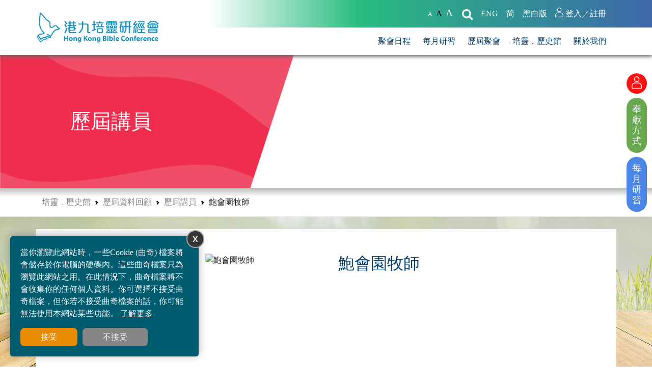

--- FILE ---
content_type: text/html; charset=UTF-8
request_url: https://hkbibleconference.org/speaker/view/75
body_size: 14924
content:
<!DOCTYPE html>
<html lang="zh-TW">
<head>
	<!-- Google tag (gtag.js) -->
	<script async src="https://www.googletagmanager.com/gtag/js?id=G-RPTETNZET8"></script>
	<script>
		window.dataLayer = window.dataLayer || [];
		function gtag(){dataLayer.push(arguments);}
		gtag('js', new Date());

		gtag('config', 'G-RPTETNZET8');
	</script>
    <meta charset="UTF-8">
	<meta name="viewport" content="width=device-width, initial-scale=1.0">
        <title>鮑會園牧師</title>
    <meta name="csrf-param" content="_csrf">
<meta name="csrf-token" content="d3SoFPLpnOw9g4eIQXO3pH1o1lLA5LuTN2ZSk9gQvmlGBuAit52sumjg9_0DPcfjBR25GK-O2P9ZOQWgqXTXEQ==">

<link href="/css/bootstrap.min.css" rel="stylesheet">
<link href="/css/bootstrap-icons.css" rel="stylesheet">
<link href="/css/all.css" rel="stylesheet">
<link href="/js/slick/slick.css" rel="stylesheet">
<link href="/js/slick/slick-theme.css" rel="stylesheet">
<link href="/css/aos.css" rel="stylesheet">
<link href="/css/cookie-consent.css" rel="stylesheet">
<link href="/css/interface.css" rel="stylesheet">
<link href="/css/plyr.css" rel="stylesheet">
<link href="/js/lightgallery/css/lightgallery-bundle.min.css" rel="stylesheet">
<link href="https://vjs.zencdn.net/7.21.1/video-js.css" rel="stylesheet">
<link href="/js/jquery-ui-1.13.2/jquery-ui.min.css" rel="stylesheet">
<style>
	.grayscale .page-header-title {
		background-image: url(/images/color_bg/bg_011.png) !important;
	}
	</style>	<link href="/images/favicon.ico" rel="shortcut icon" type="image/vnd.microsoft.icon">
</head>
<body>
<script>
	var color = document.cookie.match("(^|;|; )\s*" + "ColorMode" + "\s*=\s*([^;]+)")?.pop() || "normal";
	if (color == "normal") {
		document.body.classList.remove("grayscale");
		var colorBtns = document.getElementsByClassName("colorModeBtn");
		for(var i = 0; i < colorBtns.length; i++)
		{
			colorBtns[i].classList.remove("selected");
		}
	} else {
		document.body.classList.add("grayscale");
		var colorBtns = document.getElementsByClassName("colorModeBtn");
		for(var i = 0; i < colorBtns.length; i++)
		{
			colorBtns[i].classList.add("selected");
		}
	}</script>


<a href="#main" class="skip">跳至內容</a>
<header class="sticky-top">
	<div class="nav-tool nav-tool-top">
		<div class="container justify-content-end">
			<nav class="navbar navbar-expand navbar-light">
				<div class="collapse navbar-collapse justify-content-end">
										<ul class="navbar-nav">
						<li class="nav-item nav-font-size fontSize">
							<span class="defaultFont">
								<a href="javascript:normalFont()" class="nav-link d-inline-flex nav-font-size-s" alt= "最小字體大小" aria-label="最小字體大小">A</a> 
							</span>
							<span class="largerFont">
								<a href="javascript:largerFont()" class="nav-link d-inline-flex nav-font-size-m" alt= "預設字體大小" aria-label="預設字體大小">A</a> 
							</span>
							<span class="xLargerFont">
								<a href="javascript:biggestFont()" class="nav-link d-inline-flex nav-font-size-l" alt= "最大字體大小" aria-label="最大字體大小">A</a>
							</span>
						</li>
						<li class="nav-item nav-search hidden-990px">
							<a href="javascript:void(0);" class="nav-link" data-bs-toggle="modal" data-bs-target="#searchbox"><img src="/images/icon_search.svg" alt="搜尋" /></a>
						</li>
						<li class="nav-item nav-lang-en"><a href="/site/language/en-US" class="nav-link">ENG</a></li><li class="nav-item nav-lang-sc"><a href="/site/language/zh-CN" class="nav-link">简</a></li>						<li class="nav-item nav-btn-BW">
							<a href="javascript:checkColorMode()" class="nav-link colorModeBtn monochromeBtn" >黑白版</a>
							<a href="javascript:checkColorMode()" class="nav-link colorModeBtn chromaticBtn" style="display:none;">彩色版</a>
						</li>
												<li class="nav-item nav-login hidden-990px"><a href="/site/member" class="nav-link"><img src="/images/icon_login.svg" alt="登入／註冊"/> <span>登入／註冊</span></a></li>
												<!--<li class="nav-item nav-cart"><a href="javascript:void(0);" class="nav-link"><img src="/images/icon_cart.svg" alt=""/></a><div class="incart">1</div></li>
						<li class="nav-item nav-wish"><a href="javascript:void(0);" class="nav-link"><img src="/images/icon_wish.svg" alt=""/></a></li>-->
					</ul>
				</div>
			</nav>
		</div>
	</div>
	<div class="container">
		<nav class="navbar navbar-expand-lg navbar-light navbar-menu">
			<div class="container-fluid p-0">
				<a class="navbar-brand" href="/site/index">
					<!--<img src="/images/logo.jpg" alt="" class="w-100" />-->
					<img id="logo" src="/images/logo_whole.svg" alt="港九培靈研經會" class="logoImg">
					<img src="/images/logo_chi.svg" alt="港九培靈研經會" class="scrollLogoImg">
				</a>
				<button class="navbar-toggler" type="button" data-bs-toggle="collapse" data-bs-target="#navbarNavDropdown" aria-controls="navbarNavDropdown" aria-expanded="false" aria-label="Toggle navigation">
				  <span class="navbar-toggler-icon"></span>
				</button>
				<div class="collapse navbar-collapse justify-content-end" id="navbarNavDropdown">
					<div class="nav-tool show-990px">
						<div class="container justify-content-end">
							<nav class="navbar navbar-expand navbar-light">
								<div class="flex-wrap collapse navbar-collapse justify-content-end">
									<ul class="navbar-nav">
										<li class="nav-item nav-search">
											<a href="javascript:void(0);" class="nav-link" data-bs-toggle="modal" data-bs-target="#searchbox"><img src="/images/icon_search.svg" alt="搜尋" /></a>
										</li>
																				<li class="nav-item nav-login"><a href="/site/member" class="nav-link"><img src="/images/icon_login.svg" alt="登入／註冊"/> <span>登入／註冊</span></a></li>
																				<!--<li class="nav-item nav-cart"><a href="javascript:void(0);" class="nav-link"><img src="/images/icon_cart.svg" alt=""/></a><div class="incart">1</div></li>
										<li class="nav-item nav-wish"><a href="javascript:void(0);" class="nav-link"><img src="/images/icon_wish.svg" alt=""/></a></li>-->
									</ul>
								</div>
							</nav>
						</div>
					</div>
					<ul id="w2" class="navbar-nav nav"><li class="nav-item nav-item" data-id="1" data-type="2"><a class="nav-link" href="/content/schedule">聚會日程</a></li>
<li class="nav-item nav-item" data-id="40" data-type="3"><a class="nav-link" href="/content/monthlystudy">每月研習</a></li>
<li class="nav-item nav-item" data-id="3" data-type="2"><a class="nav-link" href="/content/past-conferences">歷屆聚會</a></li>
<li class="nav-item nav-item" data-id="5" data-type="1"><a class="nav-link" href="/content/our-story">培靈．歷史館</a></li>
<li class="nav-item nav-item" data-id="6" data-type="3"><a class="nav-link" href="/content/about-us">關於我們</a></li></ul>				</div>
			</div>
		</nav>
	</div>
</header>

<main id="main" name="main">
	
<section class="page-header">
		<div class="page-header-title" style="background-image: url(/images/color_bg/bg_010.png);">
		<h1>歷屆講員</h1>
	</div>
	<div class="page-header-img">
		<div class="photocap">
			<img src="https://file.hkbibleconference.org/upload/content/5/banner/培靈歷史館.jpg" alt="歷屆講員" />
		</div>
	</div>
	</section>

<section class="path">
	<div class="container">
		<nav style="--bs-breadcrumb-divider: url(&#34;data:image/svg+xml,%3Csvg xmlns='http://www.w3.org/2000/svg' width='8' height='8'%3E%3Cpath d='M2.5 0L1 1.5 3.5 4 1 6.5 2.5 8l4-4-4-4z' fill='currentColor'/%3E%3C/svg%3E&#34;);" aria-label="breadcrumb">
		  <ol class="breadcrumb">
			
			<li class="breadcrumb-item" aria-current="page"><a href="/content/our-story">培靈．歷史館</a></li>
			<li class="breadcrumb-item" aria-current="page"><a href="/content/past-data">歷屆資料回顧</a></li>
			<li class="breadcrumb-item" aria-current="page"><a href="/content/speakers">歷屆講員</a></li>
			<li class="breadcrumb-item" aria-current="page">鮑會園牧師</li>		  </ol>
		</nav>
	</div>
</section>
<section class="bg-inside pt-4 pb-8">
	<div class="container">
		
		<div class="row bg-white">
	<div class="col-12 col-lg-3 side-filter">
		<div>
			<button class="navbar-toggler w-100 mb-2 show-990px" type="button" data-bs-toggle="collapse" data-bs-target="#mb-side-filter" aria-controls="mb-side-filter" aria-expanded="false" aria-label="Toggle navigation">
				<div class="row">
					<div class="col-6 text-start">篩選</div>
					<div class="col-6 text-end"><i class="fas fa-sliders-h"></i></div>
				</div>
			</button>
			<div class="collapse navbar-collapse accordion" id="mb-side-filter">
				<div class="accordion" id="accordion">
				<div class="accordion-item">
					<h3 class="accordion-header" id="heading-year">
						<button class="accordion-button collapsed" type="button" data-bs-toggle="collapse" data-bs-target="#collapse-year" aria-expanded="false" aria-controls="collapse-year">屆別</button>
					</h3>
					<div id="collapse-year" class="accordion-collapse collapse" aria-labelledby="heading-year" data-bs-parent="#accordion">
						<div class="accordion-body">
							<div class="row">
								<div class="col-12 p-0">
									<ul class="row nolst">
										<li class="col-12 col-md-4 col-lg-12">
											<a href="/content/view/speakers">所有屆別</a>
										</li>
										<li class="col-12 col-md-4 col-lg-12">
											<a href="/content/view/speakers?Speaker_year=2024-2021">2021 - 2024 (93 - 96屆)</a>
										</li>
										<li class="col-12 col-md-4 col-lg-12">
											<a href="/content/view/speakers?Speaker_year=2020-2011">2011 - 2020 (83 - 92屆)</a>
										</li>
										<li class="col-12 col-md-4 col-lg-12">
											<a href="/content/view/speakers?Speaker_year=2010-2001">2001 - 2010 (73 - 82屆)</a>
										</li>
										<li class="col-12 col-md-4 col-lg-12">
											<a href="/content/view/speakers?Speaker_year=2000-1991">1991 - 2000 (63 - 72屆)</a>
										</li>
										<li class="col-12 col-md-4 col-lg-12">
											<a href="/content/view/speakers?Speaker_year=1990-1981">1981 - 1990 (53 - 62屆)</a>
										</li>
										<li class="col-12 col-md-4 col-lg-12">
											<a href="/content/view/speakers?Speaker_year=1980-1971">1971 - 1980 (43 - 52屆)</a>
										</li>
										<li class="col-12 col-md-4 col-lg-12">
											<a href="/content/view/speakers?Speaker_year=1970-1961">1961 - 1970 (33 - 42屆)</a>
										</li>
										<li class="col-12 col-md-4 col-lg-12">
											<a href="/content/view/speakers?Speaker_year=1960-1951">1951 - 1960 (23 - 32屆)</a>
										</li>
										<li class="col-12 col-md-4 col-lg-12">
											<a href="/content/view/speakers?Speaker_year=1950-1941">1941 - 1950 (13 - 22屆)</a>
										</li>
										<li class="col-12 col-md-4 col-lg-12">
											<a href="/content/view/speakers?Speaker_year=1940-1928">1928 - 1940 (首屆 - 12屆)</a>
										</li>
									</ul>
								</div>
							</div>
						</div>
					</div>
				</div>
				<div class="accordion-item">
					<h3 class="accordion-header" id="heading-speaker">
						<button class="accordion-button collapsed" type="button" data-bs-toggle="collapse" data-bs-target="#collapse-speaker" aria-expanded="false" aria-controls="collapse-speaker">講員</button>
					</h3>
					<div id="collapse-speaker" class="accordion-collapse collapse" aria-labelledby="heading-speaker" data-bs-parent="#accordion">
						<div class="accordion-body">
							<ul class="nolst">
								<li>
									<div class="form-check">
										<input class="form-check-input cb-Speaker_speaker-all" type="checkbox" value="" id="Speaker_speaker">
										<label class="form-check-label" for="Speaker_speaker">所有講員</label>
									</div>
								</li>
										<li>
											<div class="form-check">
												<input class="form-check-input cb-Speaker_speaker" type="checkbox" value="52" id="Speaker_speaker-52">
												<label class="form-check-label" for="Speaker_speaker-52">于力工牧師</label>
											</div>
										</li>
										<li>
											<div class="form-check">
												<input class="form-check-input cb-Speaker_speaker" type="checkbox" value="165" id="Speaker_speaker-165">
												<label class="form-check-label" for="Speaker_speaker-165">伍恩蘭女士</label>
											</div>
										</li>
										<li>
											<div class="form-check">
												<input class="form-check-input cb-Speaker_speaker" type="checkbox" value="148" id="Speaker_speaker-148">
												<label class="form-check-label" for="Speaker_speaker-148">何守瑛教士</label>
											</div>
										</li>
										<li>
											<div class="form-check">
												<input class="form-check-input cb-Speaker_speaker" type="checkbox" value="142" id="Speaker_speaker-142">
												<label class="form-check-label" for="Speaker_speaker-142">何義思教士</label>
											</div>
										</li>
										<li>
											<div class="form-check">
												<input class="form-check-input cb-Speaker_speaker" type="checkbox" value="27" id="Speaker_speaker-27">
												<label class="form-check-label" for="Speaker_speaker-27">余達心牧師</label>
											</div>
										</li>
										<li>
											<div class="form-check">
												<input class="form-check-input cb-Speaker_speaker" type="checkbox" value="91" id="Speaker_speaker-91">
												<label class="form-check-label" for="Speaker_speaker-91">劉少康牧師</label>
											</div>
										</li>
							</ul>
							<a href="javascript:void(0);" class="color-ff5f4a" data-bs-toggle="modal" data-bs-target="#more-17-Speaker_speaker">顯示更多...</a>
						</div>
					</div>
				</div>
				</div>
			</div>
		</div>
	</div>
			<div class="col-12 col-lg-9 p-4">		<div class="bg-white p-4 pb-5" data-aos="fade-right" data-aos-delay="300">
			<div class="row">
				<div class="speaker-photo col-6 col-md-8 col-lg-4 ms-auto me-auto">
					<div class="speaker-photo-box">
						<div class="photocap rounded-0">
							<img id="speaker-photo-img" src="https://file.hkbibleconference.org/upload/speaker/75/photo/dummy 500x500 b.png" alt="鮑會園牧師" title="鮑會園牧師">
						</div>
					</div>
				</div>
				<div class="col-12 col-lg-8 mt-3 mt-lg-0">
					<span id="speaker"></span>
					<h2 id="speaker-name" class="color-00253e">鮑會園牧師</h2>
					<p id="speaker-position" class="color-00253e fw-bold"></p>
					<p id="speaker-profile" class="mt-4">
											</p>
				</div>
			</div>
						<div class="mt-2">
				<div class="mb-1">歷屆侍奉:</div>
				<table class="table-blue tableTextCenter tb-responsive" width="100%">
					<thead>
						<tr>
							<th width="15%">年份</th>
							<th width="15%">屆別</th>
							<th width="20%">性質</th>
							<th>主題</th>
							<th>講員簡介</th>
						</tr>							
					</thead>
					<tbody>
												<tr>
							<td>1995</td>
							<td>67</td>
							<td>研經會</td>
							<td style="text-align: left;"><a href="/sermon/view?serial_no=67#session-master-136" class="color-1a8090">完備的救恩（《羅馬書》的研究）</a></td>
							<td><a href="#speaker" class="color-1a8090 btn-profile" data-id="136">簡介</a></td>
						</tr>
												<tr>
							<td>1990</td>
							<td>62</td>
							<td>研經會</td>
							<td style="text-align: left;"><a href="/sermon/view?serial_no=62#session-master-151" class="color-1a8090">生命與生活──腓立比書的研究</a></td>
							<td><a href="#speaker" class="color-1a8090 btn-profile" data-id="151">簡介</a></td>
						</tr>
												<tr>
							<td>1985</td>
							<td>57</td>
							<td>研經會</td>
							<td style="text-align: left;"><a href="/sermon/view?serial_no=57#session-master-96" class="color-1a8090">亂世中的呼召──彌迦書的研究</a></td>
							<td><a href="#speaker" class="color-1a8090 btn-profile" data-id="96">簡介</a></td>
						</tr>
												<tr>
							<td>1981</td>
							<td>53</td>
							<td>研經會</td>
							<td style="text-align: left;"><a href="/sermon/view?serial_no=53#session-master-105" class="color-1a8090">哥林多前書</a></td>
							<td><a href="#speaker" class="color-1a8090 btn-profile" data-id="105">簡介</a></td>
						</tr>
												<tr>
							<td>1975</td>
							<td>47</td>
							<td>研經會</td>
							<td style="text-align: left;"><a href="/sermon/view?serial_no=47#session-master-125" class="color-1a8090">苦難中的安慰（哥林多後書）</a></td>
							<td><a href="#speaker" class="color-1a8090 btn-profile" data-id="125">簡介</a></td>
						</tr>
												<tr>
							<td>1974</td>
							<td>46</td>
							<td>研經會</td>
							<td style="text-align: left;"><a href="/sermon/view?serial_no=46#session-master-165" class="color-1a8090">歌羅西書</a></td>
							<td><a href="#speaker" class="color-1a8090 btn-profile" data-id="165">簡介</a></td>
						</tr>
												<tr>
							<td>1971</td>
							<td>43</td>
							<td>講道會</td>
							<td style="text-align: left;"><a href="/sermon/view?serial_no=43#session-master-199" class="color-1a8090">以斯拉記</a></td>
							<td><a href="#speaker" class="color-1a8090 btn-profile" data-id="199">簡介</a></td>
						</tr>
												<tr>
							<td>1968</td>
							<td>40</td>
							<td>研經會</td>
							<td style="text-align: left;"><a href="/sermon/view?serial_no=40#session-master-219" class="color-1a8090">何西阿書信息</a></td>
							<td><a href="#speaker" class="color-1a8090 btn-profile" data-id="219">簡介</a></td>
						</tr>
											</tbody>
				</table>
			</div>
					</div>
		
			</div>
		</div>	</div>
</div>

</main>


<footer>
	<section class="sitemap">
				<div class="container">
			<div class="row">
				<div class="col-6 col-md-4 col-lg-2">
										<strong><a href="javascript:void(0);">我的資料</a></strong>
					<ul>
						<li><a href="/site/member">登入／註冊</a></li>
					</ul>
									</div>
				
				<div class="col-6 col-md-4 col-lg-2">
					<strong><a class="nav-item" href="/content/schedule" data-id="1" data-type="2" style="display: block; margin-bottom: 20px;">聚會日程</a></strong>
					<strong><a class="nav-item" href="/content/monthlystudy" data-id="40" data-type="3" style="display: block; margin-bottom: 20px;">每月研習</a></strong>
				</div>
				<div class="col-6 col-md-4 col-lg-2">
					<strong><a class="nav-item" href="/content/past-conferences" data-id="3" data-type="2" style="display: block; margin-bottom: 20px;">歷屆聚會</a></strong>
				</div>
				<div class="col-6 col-md-4 col-lg-2">
					<strong><a class="nav-item" href="/content/our-story" data-id="5" data-type="1">培靈．歷史館</a></strong>
					<ul>
						<li><a href="/content/media-collection">歷屆媒體集</a></li>
						<li><a href="/content/article-collection">歷屆文集</a></li>
						<li><a href="/content/past-data">歷屆資料回顧</a></li>
					</ul>
				</div>
				<div class="col-6 col-md-4 col-lg-2">
					<strong><a class="nav-item" href="/content/about-us" data-id="6" data-type="3">關於我們</a></strong>
					<ul>
						<li><a href="/offering/index">奉獻方式</a></li>
						<li><a href="/content/about-us#contact">聯絡我們</a></li>
					</ul>
				</div>			</div>
		</div>
	</section>
	<section class="footer-middle">
		<div class="container">
			<div class="row align-items-center">
				<div class="col-12 col-md-5 col-lg-7 text-start text-md-end pt-2 pb-2 sns d-flex align-items-center">
					<span class="related-logos d-inline-block me-1">
						<img src="/images/WARS_Gold-2024-2025.svg" alt="2024-2025數碼無障礙嘉許計劃網頁金獎" width="90"/>
					</span>
										<a href="https://www.facebook.com/hkbibleconference/" target="_blank" title="Facebook" aria-label="Facebook">
						<img src="/images/icon_fb.png" alt="Facebook">
					</a>
										<a href="https://www.instagram.com/hkbibleconference/" target="_blank" title="Instagram" aria-label="Instagram">
						<img src="/images/icon_ig.png" alt="Instagram">
					</a>
										<a href="https://www.youtube.com/c/HongKongBibleConference" target="_blank" title="Youtube" aria-label="Youtube">
						<img src="/images/icon_yt.png" alt="Youtube">
					</a>
									</div>
			</div>
		</div>
	</section>
	<section class="copyright py-2">
		<div class="container">
			<div class="footer-btm-page mb-2">
				<span>&copy; 2026 港九培靈研經會 版權所有</span>
				<a class="nav-item" href="/footer-content/copy-right" data-id="1" data-type="1">版權及知識產權</a><a class="nav-item" href="https://www.hkbibleconference.org/footer-content/copy-right#statement-privacy-policy" data-id="2" data-type="2">私隱政策</a><a class="nav-item" href="https://www.hkbibleconference.org/footer-content/copy-right#statement-linking-policy" data-id="3" data-type="2">連結政策</a><a class="nav-item" href="https://www.hkbibleconference.org/footer-content/copy-right#statement-disclaimer" data-id="4" data-type="2">免責聲明</a><a class="nav-item" href="https://www.hkbibleconference.org/footer-content/copy-right#statement-terms-of-use" data-id="5" data-type="2">使用條款</a><a class="nav-item" href="https://www.hkbibleconference.org/footer-content/copy-right#statement-accessibility" data-id="6" data-type="2">無障礙網頁</a>			</div>
		</div>
	</section>
</footer>
<div class="fix-tools">
		<a href="/site/member" data-bs-placement="left" data-bs-toggle="tooltip" title="登入"><img src="/images/icon_login.svg" alt="" /></a>
		<a href="/offering/index" style="background-color: #6aa84f; color: #ffffff;">奉獻方式</a><a href="/content/view/monthlystudy" style="background-color: #4a86e8; color: #ffffff;">每月研習</a></div>
<!-- Back to top button -->
<a href="#logo" id="button" title="回頁頂"><i class="fas fa-chevron-up"></i></a>

<!--Cookie Consent-->
<div class="cookie-container">
	<div class="container-wrapper">
		<div class="close-btn cookie-btn-close"><a href="javascript:void(0)" title="關閉" aria-label="關閉">X</a></div>
		<p>當你瀏覽此網站時，一些Cookie (曲奇) 檔案將會儲存於你電腦的硬碟內。這些曲奇檔案只為瀏覽此網站之用。在此情況下，曲奇檔案將不會收集你的任何個人資料。你可選擇不接受曲奇檔案，但你若不接受曲奇檔案的話，你可能無法使用本網站某些功能。 <a class="td-underline" href="/bibleConference/footer-content/copy-right#statement-privacy-policy">了解更多</a></p>
		<button class="cookie-btn">接受</button>
		<button class="cookie-btn cookie-btn-disable">不接受</button>
	</div>
</div>

<div class="modal" id="searchbox" tabindex="-1" aria-labelledby="網站工具:搜尋表格">
	<div class="modal-dialog modal-dialog-centered">
		<div class="modal-content">
			<div class="modal-header">
				<button type="button" class="btn-close" data-bs-dismiss="modal" aria-label="Close"></button>
			</div>
			<div class="modal-body">
				<form id="siteSearchForm" action="/site/search" method="GET">
					<div class="input-group mb-3">
						<input type="text" class="form-control" placeholder="搜尋關鍵字" aria-label="搜尋關鍵字" aria-describedby="請輸入搜尋關鍵字" name="keyword">
						<button class="btn btn-outline-secondary" type="submit" id="button-addon2">搜尋</button>
						<div class="invalid-feedback msg-keyword">請輸入欲搜尋的關鍵字</div>
					</div>
				</form>
			</div>
		</div>
	</div>
</div>




				
<div class="modal fade modal-more" id="more-17-Speaker_speaker" tabindex="-1" aria-hidden="true">
	<div class="modal-dialog modal-dialog-centered modal-dialog-scrollable modal-large">
		<div class="modal-content">
			<div class="modal-header">
				<h5 class="modal-title">講員</h5>
				<button type="button" class="btn-close" data-bs-dismiss="modal" aria-label="Close"></button>
			</div>
			<div class="modal-body">
				<ul class="nolst row">
					<li class="col-6 col-md-4 col-lg-4">
						<div class="form-check">
							<input class="form-check-input cb-Speaker_speaker-more" type="checkbox" value="52" id="more-17-Speaker_speaker-52" >
							<label class="form-check-label" for="more-17-Speaker_speaker-52">于力工牧師</label>
						</div>
					</li>
					<li class="col-6 col-md-4 col-lg-4">
						<div class="form-check">
							<input class="form-check-input cb-Speaker_speaker-more" type="checkbox" value="165" id="more-17-Speaker_speaker-165" >
							<label class="form-check-label" for="more-17-Speaker_speaker-165">伍恩蘭女士</label>
						</div>
					</li>
					<li class="col-6 col-md-4 col-lg-4">
						<div class="form-check">
							<input class="form-check-input cb-Speaker_speaker-more" type="checkbox" value="148" id="more-17-Speaker_speaker-148" >
							<label class="form-check-label" for="more-17-Speaker_speaker-148">何守瑛教士</label>
						</div>
					</li>
					<li class="col-6 col-md-4 col-lg-4">
						<div class="form-check">
							<input class="form-check-input cb-Speaker_speaker-more" type="checkbox" value="142" id="more-17-Speaker_speaker-142" >
							<label class="form-check-label" for="more-17-Speaker_speaker-142">何義思教士</label>
						</div>
					</li>
					<li class="col-6 col-md-4 col-lg-4">
						<div class="form-check">
							<input class="form-check-input cb-Speaker_speaker-more" type="checkbox" value="27" id="more-17-Speaker_speaker-27" >
							<label class="form-check-label" for="more-17-Speaker_speaker-27">余達心牧師</label>
						</div>
					</li>
					<li class="col-6 col-md-4 col-lg-4">
						<div class="form-check">
							<input class="form-check-input cb-Speaker_speaker-more" type="checkbox" value="91" id="more-17-Speaker_speaker-91" >
							<label class="form-check-label" for="more-17-Speaker_speaker-91">劉少康牧師</label>
						</div>
					</li>
					<li class="col-6 col-md-4 col-lg-4">
						<div class="form-check">
							<input class="form-check-input cb-Speaker_speaker-more" type="checkbox" value="105" id="more-17-Speaker_speaker-105" >
							<label class="form-check-label" for="more-17-Speaker_speaker-105">劉心慈校長</label>
						</div>
					</li>
					<li class="col-6 col-md-4 col-lg-4">
						<div class="form-check">
							<input class="form-check-input cb-Speaker_speaker-more" type="checkbox" value="16" id="more-17-Speaker_speaker-16" >
							<label class="form-check-label" for="more-17-Speaker_speaker-16">劉承業牧師</label>
						</div>
					</li>
					<li class="col-6 col-md-4 col-lg-4">
						<div class="form-check">
							<input class="form-check-input cb-Speaker_speaker-more" type="checkbox" value="84" id="more-17-Speaker_speaker-84" >
							<label class="form-check-label" for="more-17-Speaker_speaker-84">劉東崑牧師</label>
						</div>
					</li>
					<li class="col-6 col-md-4 col-lg-4">
						<div class="form-check">
							<input class="form-check-input cb-Speaker_speaker-more" type="checkbox" value="132" id="more-17-Speaker_speaker-132" >
							<label class="form-check-label" for="more-17-Speaker_speaker-132">劉福群牧師</label>
						</div>
					</li>
					<li class="col-6 col-md-4 col-lg-4">
						<div class="form-check">
							<input class="form-check-input cb-Speaker_speaker-more" type="checkbox" value="93" id="more-17-Speaker_speaker-93" >
							<label class="form-check-label" for="more-17-Speaker_speaker-93">劉銳光牧師</label>
						</div>
					</li>
					<li class="col-6 col-md-4 col-lg-4">
						<div class="form-check">
							<input class="form-check-input cb-Speaker_speaker-more" type="checkbox" value="78" id="more-17-Speaker_speaker-78" >
							<label class="form-check-label" for="more-17-Speaker_speaker-78">包忠傑牧師</label>
						</div>
					</li>
					<li class="col-6 col-md-4 col-lg-4">
						<div class="form-check">
							<input class="form-check-input cb-Speaker_speaker-more" type="checkbox" value="36" id="more-17-Speaker_speaker-36" >
							<label class="form-check-label" for="more-17-Speaker_speaker-36">區伯平牧師</label>
						</div>
					</li>
					<li class="col-6 col-md-4 col-lg-4">
						<div class="form-check">
							<input class="form-check-input cb-Speaker_speaker-more" type="checkbox" value="100" id="more-17-Speaker_speaker-100" >
							<label class="form-check-label" for="more-17-Speaker_speaker-100">古約翰先生</label>
						</div>
					</li>
					<li class="col-6 col-md-4 col-lg-4">
						<div class="form-check">
							<input class="form-check-input cb-Speaker_speaker-more" type="checkbox" value="74" id="more-17-Speaker_speaker-74" >
							<label class="form-check-label" for="more-17-Speaker_speaker-74">史保羅博士</label>
						</div>
					</li>
					<li class="col-6 col-md-4 col-lg-4">
						<div class="form-check">
							<input class="form-check-input cb-Speaker_speaker-more" type="checkbox" value="66" id="more-17-Speaker_speaker-66" >
							<label class="form-check-label" for="more-17-Speaker_speaker-66">史祈生牧師</label>
						</div>
					</li>
					<li class="col-6 col-md-4 col-lg-4">
						<div class="form-check">
							<input class="form-check-input cb-Speaker_speaker-more" type="checkbox" value="158" id="more-17-Speaker_speaker-158" >
							<label class="form-check-label" for="more-17-Speaker_speaker-158">吉兆頎牧師</label>
						</div>
					</li>
					<li class="col-6 col-md-4 col-lg-4">
						<div class="form-check">
							<input class="form-check-input cb-Speaker_speaker-more" type="checkbox" value="64" id="more-17-Speaker_speaker-64" >
							<label class="form-check-label" for="more-17-Speaker_speaker-64">吳勇長老</label>
						</div>
					</li>
					<li class="col-6 col-md-4 col-lg-4">
						<div class="form-check">
							<input class="form-check-input cb-Speaker_speaker-more" type="checkbox" value="110" id="more-17-Speaker_speaker-110" >
							<label class="form-check-label" for="more-17-Speaker_speaker-110">吳子坤牧師</label>
						</div>
					</li>
					<li class="col-6 col-md-4 col-lg-4">
						<div class="form-check">
							<input class="form-check-input cb-Speaker_speaker-more" type="checkbox" value="8" id="more-17-Speaker_speaker-8" >
							<label class="form-check-label" for="more-17-Speaker_speaker-8">吳振智牧師</label>
						</div>
					</li>
					<li class="col-6 col-md-4 col-lg-4">
						<div class="form-check">
							<input class="form-check-input cb-Speaker_speaker-more" type="checkbox" value="147" id="more-17-Speaker_speaker-147" >
							<label class="form-check-label" for="more-17-Speaker_speaker-147">吳明節牧師</label>
						</div>
					</li>
					<li class="col-6 col-md-4 col-lg-4">
						<div class="form-check">
							<input class="form-check-input cb-Speaker_speaker-more" type="checkbox" value="3" id="more-17-Speaker_speaker-3" >
							<label class="form-check-label" for="more-17-Speaker_speaker-3">吳獻章牧師</label>
						</div>
					</li>
					<li class="col-6 col-md-4 col-lg-4">
						<div class="form-check">
							<input class="form-check-input cb-Speaker_speaker-more" type="checkbox" value="31" id="more-17-Speaker_speaker-31" >
							<label class="form-check-label" for="more-17-Speaker_speaker-31">呂紹昌牧師</label>
						</div>
					</li>
					<li class="col-6 col-md-4 col-lg-4">
						<div class="form-check">
							<input class="form-check-input cb-Speaker_speaker-more" type="checkbox" value="96" id="more-17-Speaker_speaker-96" >
							<label class="form-check-label" for="more-17-Speaker_speaker-96">周主培牧師</label>
						</div>
					</li>
					<li class="col-6 col-md-4 col-lg-4">
						<div class="form-check">
							<input class="form-check-input cb-Speaker_speaker-more" type="checkbox" value="128" id="more-17-Speaker_speaker-128" >
							<label class="form-check-label" for="more-17-Speaker_speaker-128">周志禹牧師</label>
						</div>
					</li>
					<li class="col-6 col-md-4 col-lg-4">
						<div class="form-check">
							<input class="form-check-input cb-Speaker_speaker-more" type="checkbox" value="108" id="more-17-Speaker_speaker-108" >
							<label class="form-check-label" for="more-17-Speaker_speaker-108">周曉暉牧師</label>
						</div>
					</li>
					<li class="col-6 col-md-4 col-lg-4">
						<div class="form-check">
							<input class="form-check-input cb-Speaker_speaker-more" type="checkbox" value="80" id="more-17-Speaker_speaker-80" >
							<label class="form-check-label" for="more-17-Speaker_speaker-80">周永健牧師</label>
						</div>
					</li>
					<li class="col-6 col-md-4 col-lg-4">
						<div class="form-check">
							<input class="form-check-input cb-Speaker_speaker-more" type="checkbox" value="72" id="more-17-Speaker_speaker-72" >
							<label class="form-check-label" for="more-17-Speaker_speaker-72">唐佑之牧師</label>
						</div>
					</li>
					<li class="col-6 col-md-4 col-lg-4">
						<div class="form-check">
							<input class="form-check-input cb-Speaker_speaker-more" type="checkbox" value="50" id="more-17-Speaker_speaker-50" >
							<label class="form-check-label" for="more-17-Speaker_speaker-50">唐崇明牧師</label>
						</div>
					</li>
					<li class="col-6 col-md-4 col-lg-4">
						<div class="form-check">
							<input class="form-check-input cb-Speaker_speaker-more" type="checkbox" value="29" id="more-17-Speaker_speaker-29" >
							<label class="form-check-label" for="more-17-Speaker_speaker-29">嘉信博士</label>
						</div>
					</li>
					<li class="col-6 col-md-4 col-lg-4">
						<div class="form-check">
							<input class="form-check-input cb-Speaker_speaker-more" type="checkbox" value="164" id="more-17-Speaker_speaker-164" >
							<label class="form-check-label" for="more-17-Speaker_speaker-164">嚴雅各先生</label>
						</div>
					</li>
					<li class="col-6 col-md-4 col-lg-4">
						<div class="form-check">
							<input class="form-check-input cb-Speaker_speaker-more" type="checkbox" value="48" id="more-17-Speaker_speaker-48" >
							<label class="form-check-label" for="more-17-Speaker_speaker-48">奧思邦牧師</label>
						</div>
					</li>
					<li class="col-6 col-md-4 col-lg-4">
						<div class="form-check">
							<input class="form-check-input cb-Speaker_speaker-more" type="checkbox" value="119" id="more-17-Speaker_speaker-119" >
							<label class="form-check-label" for="more-17-Speaker_speaker-119">姚力信先生</label>
						</div>
					</li>
					<li class="col-6 col-md-4 col-lg-4">
						<div class="form-check">
							<input class="form-check-input cb-Speaker_speaker-more" type="checkbox" value="67" id="more-17-Speaker_speaker-67" >
							<label class="form-check-label" for="more-17-Speaker_speaker-67">孫德生牧師</label>
						</div>
					</li>
					<li class="col-6 col-md-4 col-lg-4">
						<div class="form-check">
							<input class="form-check-input cb-Speaker_speaker-more" type="checkbox" value="154" id="more-17-Speaker_speaker-154" >
							<label class="form-check-label" for="more-17-Speaker_speaker-154">孫維廉牧師</label>
						</div>
					</li>
					<li class="col-6 col-md-4 col-lg-4">
						<div class="form-check">
							<input class="form-check-input cb-Speaker_speaker-more" type="checkbox" value="115" id="more-17-Speaker_speaker-115" >
							<label class="form-check-label" for="more-17-Speaker_speaker-115">安汝慈女士</label>
						</div>
					</li>
					<li class="col-6 col-md-4 col-lg-4">
						<div class="form-check">
							<input class="form-check-input cb-Speaker_speaker-more" type="checkbox" value="65" id="more-17-Speaker_speaker-65" >
							<label class="form-check-label" for="more-17-Speaker_speaker-65">張子華牧師</label>
						</div>
					</li>
					<li class="col-6 col-md-4 col-lg-4">
						<div class="form-check">
							<input class="form-check-input cb-Speaker_speaker-more" type="checkbox" value="141" id="more-17-Speaker_speaker-141" >
							<label class="form-check-label" for="more-17-Speaker_speaker-141">張容江牧師</label>
						</div>
					</li>
					<li class="col-6 col-md-4 col-lg-4">
						<div class="form-check">
							<input class="form-check-input cb-Speaker_speaker-more" type="checkbox" value="47" id="more-17-Speaker_speaker-47" >
							<label class="form-check-label" for="more-17-Speaker_speaker-47">張慕皚牧師</label>
						</div>
					</li>
					<li class="col-6 col-md-4 col-lg-4">
						<div class="form-check">
							<input class="form-check-input cb-Speaker_speaker-more" type="checkbox" value="133" id="more-17-Speaker_speaker-133" >
							<label class="form-check-label" for="more-17-Speaker_speaker-133">彭福博士</label>
						</div>
					</li>
					<li class="col-6 col-md-4 col-lg-4">
						<div class="form-check">
							<input class="form-check-input cb-Speaker_speaker-more" type="checkbox" value="143" id="more-17-Speaker_speaker-143" >
							<label class="form-check-label" for="more-17-Speaker_speaker-143">徐松石牧師</label>
						</div>
					</li>
					<li class="col-6 col-md-4 col-lg-4">
						<div class="form-check">
							<input class="form-check-input cb-Speaker_speaker-more" type="checkbox" value="122" id="more-17-Speaker_speaker-122" >
							<label class="form-check-label" for="more-17-Speaker_speaker-122">成寄歸牧師</label>
						</div>
					</li>
					<li class="col-6 col-md-4 col-lg-4">
						<div class="form-check">
							<input class="form-check-input cb-Speaker_speaker-more" type="checkbox" value="9" id="more-17-Speaker_speaker-9" >
							<label class="form-check-label" for="more-17-Speaker_speaker-9">戴浩輝牧師</label>
						</div>
					</li>
					<li class="col-6 col-md-4 col-lg-4">
						<div class="form-check">
							<input class="form-check-input cb-Speaker_speaker-more" type="checkbox" value="57" id="more-17-Speaker_speaker-57" >
							<label class="form-check-label" for="more-17-Speaker_speaker-57">戴紹曾牧師</label>
						</div>
					</li>
					<li class="col-6 col-md-4 col-lg-4">
						<div class="form-check">
							<input class="form-check-input cb-Speaker_speaker-more" type="checkbox" value="114" id="more-17-Speaker_speaker-114" >
							<label class="form-check-label" for="more-17-Speaker_speaker-114">戴維思先生</label>
						</div>
					</li>
					<li class="col-6 col-md-4 col-lg-4">
						<div class="form-check">
							<input class="form-check-input cb-Speaker_speaker-more" type="checkbox" value="23" id="more-17-Speaker_speaker-23" >
							<label class="form-check-label" for="more-17-Speaker_speaker-23">戴繼宗牧師</label>
						</div>
					</li>
					<li class="col-6 col-md-4 col-lg-4">
						<div class="form-check">
							<input class="form-check-input cb-Speaker_speaker-more" type="checkbox" value="150" id="more-17-Speaker_speaker-150" >
							<label class="form-check-label" for="more-17-Speaker_speaker-150">戴衛理牧師</label>
						</div>
					</li>
					<li class="col-6 col-md-4 col-lg-4">
						<div class="form-check">
							<input class="form-check-input cb-Speaker_speaker-more" type="checkbox" value="21" id="more-17-Speaker_speaker-21" >
							<label class="form-check-label" for="more-17-Speaker_speaker-21">曹偉彤牧師</label>
						</div>
					</li>
					<li class="col-6 col-md-4 col-lg-4">
						<div class="form-check">
							<input class="form-check-input cb-Speaker_speaker-more" type="checkbox" value="41" id="more-17-Speaker_speaker-41" >
							<label class="form-check-label" for="more-17-Speaker_speaker-41">曾立華牧師</label>
						</div>
					</li>
					<li class="col-6 col-md-4 col-lg-4">
						<div class="form-check">
							<input class="form-check-input cb-Speaker_speaker-more" type="checkbox" value="22" id="more-17-Speaker_speaker-22" >
							<label class="form-check-label" for="more-17-Speaker_speaker-22">曾金發牧師</label>
						</div>
					</li>
					<li class="col-6 col-md-4 col-lg-4">
						<div class="form-check">
							<input class="form-check-input cb-Speaker_speaker-more" type="checkbox" value="144" id="more-17-Speaker_speaker-144" >
							<label class="form-check-label" for="more-17-Speaker_speaker-144">曾霖芳牧師</label>
						</div>
					</li>
					<li class="col-6 col-md-4 col-lg-4">
						<div class="form-check">
							<input class="form-check-input cb-Speaker_speaker-more" type="checkbox" value="30" id="more-17-Speaker_speaker-30" >
							<label class="form-check-label" for="more-17-Speaker_speaker-30">李健長老</label>
						</div>
					</li>
					<li class="col-6 col-md-4 col-lg-4">
						<div class="form-check">
							<input class="form-check-input cb-Speaker_speaker-more" type="checkbox" value="46" id="more-17-Speaker_speaker-46" >
							<label class="form-check-label" for="more-17-Speaker_speaker-46">李寶珠牧師</label>
						</div>
					</li>
					<li class="col-6 col-md-4 col-lg-4">
						<div class="form-check">
							<input class="form-check-input cb-Speaker_speaker-more" type="checkbox" value="5" id="more-17-Speaker_speaker-5" >
							<label class="form-check-label" for="more-17-Speaker_speaker-5">李思敬牧師</label>
						</div>
					</li>
					<li class="col-6 col-md-4 col-lg-4">
						<div class="form-check">
							<input class="form-check-input cb-Speaker_speaker-more" type="checkbox" value="163" id="more-17-Speaker_speaker-163" >
							<label class="form-check-label" for="more-17-Speaker_speaker-163">李既岸先生</label>
						</div>
					</li>
					<li class="col-6 col-md-4 col-lg-4">
						<div class="form-check">
							<input class="form-check-input cb-Speaker_speaker-more" type="checkbox" value="106" id="more-17-Speaker_speaker-106" >
							<label class="form-check-label" for="more-17-Speaker_speaker-106">李求恩牧師</label>
						</div>
					</li>
					<li class="col-6 col-md-4 col-lg-4">
						<div class="form-check">
							<input class="form-check-input cb-Speaker_speaker-more" type="checkbox" value="63" id="more-17-Speaker_speaker-63" >
							<label class="form-check-label" for="more-17-Speaker_speaker-63">李秀全牧師</label>
						</div>
					</li>
					<li class="col-6 col-md-4 col-lg-4">
						<div class="form-check">
							<input class="form-check-input cb-Speaker_speaker-more" type="checkbox" value="92" id="more-17-Speaker_speaker-92" >
							<label class="form-check-label" for="more-17-Speaker_speaker-92">杜偉力牧師</label>
						</div>
					</li>
					<li class="col-6 col-md-4 col-lg-4">
						<div class="form-check">
							<input class="form-check-input cb-Speaker_speaker-more" type="checkbox" value="79" id="more-17-Speaker_speaker-79" >
							<label class="form-check-label" for="more-17-Speaker_speaker-79">林三綱長老</label>
						</div>
					</li>
					<li class="col-6 col-md-4 col-lg-4">
						<div class="form-check">
							<input class="form-check-input cb-Speaker_speaker-more" type="checkbox" value="117" id="more-17-Speaker_speaker-117" >
							<label class="form-check-label" for="more-17-Speaker_speaker-117">林保羅牧師</label>
						</div>
					</li>
					<li class="col-6 col-md-4 col-lg-4">
						<div class="form-check">
							<input class="form-check-input cb-Speaker_speaker-more" type="checkbox" value="53" id="more-17-Speaker_speaker-53" >
							<label class="form-check-label" for="more-17-Speaker_speaker-53">林克己牧師</label>
						</div>
					</li>
					<li class="col-6 col-md-4 col-lg-4">
						<div class="form-check">
							<input class="form-check-input cb-Speaker_speaker-more" type="checkbox" value="153" id="more-17-Speaker_speaker-153" >
							<label class="form-check-label" for="more-17-Speaker_speaker-153">林道亮牧師</label>
						</div>
					</li>
					<li class="col-6 col-md-4 col-lg-4">
						<div class="form-check">
							<input class="form-check-input cb-Speaker_speaker-more" type="checkbox" value="4" id="more-17-Speaker_speaker-4" >
							<label class="form-check-label" for="more-17-Speaker_speaker-4">柯貝爾牧師</label>
						</div>
					</li>
					<li class="col-6 col-md-4 col-lg-4">
						<div class="form-check">
							<input class="form-check-input cb-Speaker_speaker-more" type="checkbox" value="107" id="more-17-Speaker_speaker-107" >
							<label class="form-check-label" for="more-17-Speaker_speaker-107">柴培爾牧師</label>
						</div>
					</li>
					<li class="col-6 col-md-4 col-lg-4">
						<div class="form-check">
							<input class="form-check-input cb-Speaker_speaker-more" type="checkbox" value="1" id="more-17-Speaker_speaker-1" >
							<label class="form-check-label" for="more-17-Speaker_speaker-1">梁國權先生</label>
						</div>
					</li>
					<li class="col-6 col-md-4 col-lg-4">
						<div class="form-check">
							<input class="form-check-input cb-Speaker_speaker-more" type="checkbox" value="62" id="more-17-Speaker_speaker-62" >
							<label class="form-check-label" for="more-17-Speaker_speaker-62">梁家麟牧師</label>
						</div>
					</li>
					<li class="col-6 col-md-4 col-lg-4">
						<div class="form-check">
							<input class="form-check-input cb-Speaker_speaker-more" type="checkbox" value="69" id="more-17-Speaker_speaker-69" >
							<label class="form-check-label" for="more-17-Speaker_speaker-69">楊濬哲牧師</label>
						</div>
					</li>
					<li class="col-6 col-md-4 col-lg-4">
						<div class="form-check">
							<input class="form-check-input cb-Speaker_speaker-more" type="checkbox" value="129" id="more-17-Speaker_speaker-129" >
							<label class="form-check-label" for="more-17-Speaker_speaker-129">楊紹唐牧師</label>
						</div>
					</li>
					<li class="col-6 col-md-4 col-lg-4">
						<div class="form-check">
							<input class="form-check-input cb-Speaker_speaker-more" type="checkbox" value="19" id="more-17-Speaker_speaker-19" >
							<label class="form-check-label" for="more-17-Speaker_speaker-19">楊詠嫦博士</label>
						</div>
					</li>
					<li class="col-6 col-md-4 col-lg-4">
						<div class="form-check">
							<input class="form-check-input cb-Speaker_speaker-more" type="checkbox" value="49" id="more-17-Speaker_speaker-49" >
							<label class="form-check-label" for="more-17-Speaker_speaker-49">楊錫鏘牧師</label>
						</div>
					</li>
					<li class="col-6 col-md-4 col-lg-4">
						<div class="form-check">
							<input class="form-check-input cb-Speaker_speaker-more" type="checkbox" value="25" id="more-17-Speaker_speaker-25" >
							<label class="form-check-label" for="more-17-Speaker_speaker-25">樓恩德牧師</label>
						</div>
					</li>
					<li class="col-6 col-md-4 col-lg-4">
						<div class="form-check">
							<input class="form-check-input cb-Speaker_speaker-more" type="checkbox" value="83" id="more-17-Speaker_speaker-83" >
							<label class="form-check-label" for="more-17-Speaker_speaker-83">歐達牧師</label>
						</div>
					</li>
					<li class="col-6 col-md-4 col-lg-4">
						<div class="form-check">
							<input class="form-check-input cb-Speaker_speaker-more" type="checkbox" value="59" id="more-17-Speaker_speaker-59" >
							<label class="form-check-label" for="more-17-Speaker_speaker-59">江耀全牧師</label>
						</div>
					</li>
					<li class="col-6 col-md-4 col-lg-4">
						<div class="form-check">
							<input class="form-check-input cb-Speaker_speaker-more" type="checkbox" value="139" id="more-17-Speaker_speaker-139" >
							<label class="form-check-label" for="more-17-Speaker_speaker-139">汪長仁教士</label>
						</div>
					</li>
					<li class="col-6 col-md-4 col-lg-4">
						<div class="form-check">
							<input class="form-check-input cb-Speaker_speaker-more" type="checkbox" value="87" id="more-17-Speaker_speaker-87" >
							<label class="form-check-label" for="more-17-Speaker_speaker-87">沈保羅牧師</label>
						</div>
					</li>
					<li class="col-6 col-md-4 col-lg-4">
						<div class="form-check">
							<input class="form-check-input cb-Speaker_speaker-more" type="checkbox" value="58" id="more-17-Speaker_speaker-58" >
							<label class="form-check-label" for="more-17-Speaker_speaker-58">溫偉耀博士</label>
						</div>
					</li>
					<li class="col-6 col-md-4 col-lg-4">
						<div class="form-check">
							<input class="form-check-input cb-Speaker_speaker-more" type="checkbox" value="17" id="more-17-Speaker_speaker-17" >
							<label class="form-check-label" for="more-17-Speaker_speaker-17">滕近輝牧師</label>
						</div>
					</li>
					<li class="col-6 col-md-4 col-lg-4">
						<div class="form-check">
							<input class="form-check-input cb-Speaker_speaker-more" type="checkbox" value="54" id="more-17-Speaker_speaker-54" >
							<label class="form-check-label" for="more-17-Speaker_speaker-54">焦源濂牧師</label>
						</div>
					</li>
					<li class="col-6 col-md-4 col-lg-4">
						<div class="form-check">
							<input class="form-check-input cb-Speaker_speaker-more" type="checkbox" value="126" id="more-17-Speaker_speaker-126" >
							<label class="form-check-label" for="more-17-Speaker_speaker-126">王峙先生</label>
						</div>
					</li>
					<li class="col-6 col-md-4 col-lg-4">
						<div class="form-check">
							<input class="form-check-input cb-Speaker_speaker-more" type="checkbox" value="166" id="more-17-Speaker_speaker-166" >
							<label class="form-check-label" for="more-17-Speaker_speaker-166">王明道先生</label>
						</div>
					</li>
					<li class="col-6 col-md-4 col-lg-4">
						<div class="form-check">
							<input class="form-check-input cb-Speaker_speaker-more" type="checkbox" value="155" id="more-17-Speaker_speaker-155" >
							<label class="form-check-label" for="more-17-Speaker_speaker-155">王永信牧師</label>
						</div>
					</li>
					<li class="col-6 col-md-4 col-lg-4">
						<div class="form-check">
							<input class="form-check-input cb-Speaker_speaker-more" type="checkbox" value="104" id="more-17-Speaker_speaker-104" >
							<label class="form-check-label" for="more-17-Speaker_speaker-104">王載先生</label>
						</div>
					</li>
					<li class="col-6 col-md-4 col-lg-4">
						<div class="form-check">
							<input class="form-check-input cb-Speaker_speaker-more" type="checkbox" value="146" id="more-17-Speaker_speaker-146" >
							<label class="form-check-label" for="more-17-Speaker_speaker-146">白箴士牧師</label>
						</div>
					</li>
					<li class="col-6 col-md-4 col-lg-4">
						<div class="form-check">
							<input class="form-check-input cb-Speaker_speaker-more" type="checkbox" value="18" id="more-17-Speaker_speaker-18" >
							<label class="form-check-label" for="more-17-Speaker_speaker-18">盧家駇牧師</label>
						</div>
					</li>
					<li class="col-6 col-md-4 col-lg-4">
						<div class="form-check">
							<input class="form-check-input cb-Speaker_speaker-more" type="checkbox" value="123" id="more-17-Speaker_speaker-123" >
							<label class="form-check-label" for="more-17-Speaker_speaker-123">石堅定先生</label>
						</div>
					</li>
					<li class="col-6 col-md-4 col-lg-4">
						<div class="form-check">
							<input class="form-check-input cb-Speaker_speaker-more" type="checkbox" value="102" id="more-17-Speaker_speaker-102" >
							<label class="form-check-label" for="more-17-Speaker_speaker-102">祁理平牧師</label>
						</div>
					</li>
					<li class="col-6 col-md-4 col-lg-4">
						<div class="form-check">
							<input class="form-check-input cb-Speaker_speaker-more" type="checkbox" value="157" id="more-17-Speaker_speaker-157" >
							<label class="form-check-label" for="more-17-Speaker_speaker-157">祈柏牧師</label>
						</div>
					</li>
					<li class="col-6 col-md-4 col-lg-4">
						<div class="form-check">
							<input class="form-check-input cb-Speaker_speaker-more" type="checkbox" value="111" id="more-17-Speaker_speaker-111" >
							<label class="form-check-label" for="more-17-Speaker_speaker-111">祈理平牧師</label>
						</div>
					</li>
					<li class="col-6 col-md-4 col-lg-4">
						<div class="form-check">
							<input class="form-check-input cb-Speaker_speaker-more" type="checkbox" value="113" id="more-17-Speaker_speaker-113" >
							<label class="form-check-label" for="more-17-Speaker_speaker-113">程文熙牧師</label>
						</div>
					</li>
					<li class="col-6 col-md-4 col-lg-4">
						<div class="form-check">
							<input class="form-check-input cb-Speaker_speaker-more" type="checkbox" value="152" id="more-17-Speaker_speaker-152" >
							<label class="form-check-label" for="more-17-Speaker_speaker-152">米約翰牧師</label>
						</div>
					</li>
					<li class="col-6 col-md-4 col-lg-4">
						<div class="form-check">
							<input class="form-check-input cb-Speaker_speaker-more" type="checkbox" value="134" id="more-17-Speaker_speaker-134" >
							<label class="form-check-label" for="more-17-Speaker_speaker-134">納爾遜牧師</label>
						</div>
					</li>
					<li class="col-6 col-md-4 col-lg-4">
						<div class="form-check">
							<input class="form-check-input cb-Speaker_speaker-more" type="checkbox" value="125" id="more-17-Speaker_speaker-125" >
							<label class="form-check-label" for="more-17-Speaker_speaker-125">繆紹訓先生</label>
						</div>
					</li>
					<li class="col-6 col-md-4 col-lg-4">
						<div class="form-check">
							<input class="form-check-input cb-Speaker_speaker-more" type="checkbox" value="24" id="more-17-Speaker_speaker-24" >
							<label class="form-check-label" for="more-17-Speaker_speaker-24">羅祖澄牧師</label>
						</div>
					</li>
					<li class="col-6 col-md-4 col-lg-4">
						<div class="form-check">
							<input class="form-check-input cb-Speaker_speaker-more" type="checkbox" value="121" id="more-17-Speaker_speaker-121" >
							<label class="form-check-label" for="more-17-Speaker_speaker-121">翟輔民牧師</label>
						</div>
					</li>
					<li class="col-6 col-md-4 col-lg-4">
						<div class="form-check">
							<input class="form-check-input cb-Speaker_speaker-more" type="checkbox" value="98" id="more-17-Speaker_speaker-98" >
							<label class="form-check-label" for="more-17-Speaker_speaker-98">胡恩德牧師</label>
						</div>
					</li>
					<li class="col-6 col-md-4 col-lg-4">
						<div class="form-check">
							<input class="form-check-input cb-Speaker_speaker-more" type="checkbox" value="151" id="more-17-Speaker_speaker-151" >
							<label class="form-check-label" for="more-17-Speaker_speaker-151">艾喜德教士</label>
						</div>
					</li>
					<li class="col-6 col-md-4 col-lg-4">
						<div class="form-check">
							<input class="form-check-input cb-Speaker_speaker-more" type="checkbox" value="140" id="more-17-Speaker_speaker-140" >
							<label class="form-check-label" for="more-17-Speaker_speaker-140">艾得理先生</label>
						</div>
					</li>
					<li class="col-6 col-md-4 col-lg-4">
						<div class="form-check">
							<input class="form-check-input cb-Speaker_speaker-more" type="checkbox" value="77" id="more-17-Speaker_speaker-77" >
							<label class="form-check-label" for="more-17-Speaker_speaker-77">艾榮牧師</label>
						</div>
					</li>
					<li class="col-6 col-md-4 col-lg-4">
						<div class="form-check">
							<input class="form-check-input cb-Speaker_speaker-more" type="checkbox" value="68" id="more-17-Speaker_speaker-68" >
							<label class="form-check-label" for="more-17-Speaker_speaker-68">艾理德牧師</label>
						</div>
					</li>
					<li class="col-6 col-md-4 col-lg-4">
						<div class="form-check">
							<input class="form-check-input cb-Speaker_speaker-more" type="checkbox" value="15" id="more-17-Speaker_speaker-15" >
							<label class="form-check-label" for="more-17-Speaker_speaker-15">莊達睿牧師</label>
						</div>
					</li>
					<li class="col-6 col-md-4 col-lg-4">
						<div class="form-check">
							<input class="form-check-input cb-Speaker_speaker-more" type="checkbox" value="40" id="more-17-Speaker_speaker-40" >
							<label class="form-check-label" for="more-17-Speaker_speaker-40">萊特牧師</label>
						</div>
					</li>
					<li class="col-6 col-md-4 col-lg-4">
						<div class="form-check">
							<input class="form-check-input cb-Speaker_speaker-more" type="checkbox" value="137" id="more-17-Speaker_speaker-137" >
							<label class="form-check-label" for="more-17-Speaker_speaker-137">葉伯南牧師</label>
						</div>
					</li>
					<li class="col-6 col-md-4 col-lg-4">
						<div class="form-check">
							<input class="form-check-input cb-Speaker_speaker-more" type="checkbox" value="162" id="more-17-Speaker_speaker-162" >
							<label class="form-check-label" for="more-17-Speaker_speaker-162">董家驊牧師</label>
						</div>
					</li>
					<li class="col-6 col-md-4 col-lg-4">
						<div class="form-check">
							<input class="form-check-input cb-Speaker_speaker-more" type="checkbox" value="42" id="more-17-Speaker_speaker-42" >
							<label class="form-check-label" for="more-17-Speaker_speaker-42">蔡元雲醫生</label>
						</div>
					</li>
					<li class="col-6 col-md-4 col-lg-4">
						<div class="form-check">
							<input class="form-check-input cb-Speaker_speaker-more" type="checkbox" value="33" id="more-17-Speaker_speaker-33" >
							<label class="form-check-label" for="more-17-Speaker_speaker-33">蔡麗貞博士</label>
						</div>
					</li>
					<li class="col-6 col-md-4 col-lg-4">
						<div class="form-check">
							<input class="form-check-input cb-Speaker_speaker-more" type="checkbox" value="7" id="more-17-Speaker_speaker-7" >
							<label class="form-check-label" for="more-17-Speaker_speaker-7">蕭壽華牧師</label>
						</div>
					</li>
					<li class="col-6 col-md-4 col-lg-4">
						<div class="form-check">
							<input class="form-check-input cb-Speaker_speaker-more" type="checkbox" value="73" id="more-17-Speaker_speaker-73" >
							<label class="form-check-label" for="more-17-Speaker_speaker-73">薛玉光先生</label>
						</div>
					</li>
					<li class="col-6 col-md-4 col-lg-4">
						<div class="form-check">
							<input class="form-check-input cb-Speaker_speaker-more" type="checkbox" value="149" id="more-17-Speaker_speaker-149" >
							<label class="form-check-label" for="more-17-Speaker_speaker-149">藍如溪院長</label>
						</div>
					</li>
					<li class="col-6 col-md-4 col-lg-4">
						<div class="form-check">
							<input class="form-check-input cb-Speaker_speaker-more" type="checkbox" value="85" id="more-17-Speaker_speaker-85" >
							<label class="form-check-label" for="more-17-Speaker_speaker-85">蘇穎智牧師</label>
						</div>
					</li>
					<li class="col-6 col-md-4 col-lg-4">
						<div class="form-check">
							<input class="form-check-input cb-Speaker_speaker-more" type="checkbox" value="56" id="more-17-Speaker_speaker-56" >
							<label class="form-check-label" for="more-17-Speaker_speaker-56">蘇穎睿牧師</label>
						</div>
					</li>
					<li class="col-6 col-md-4 col-lg-4">
						<div class="form-check">
							<input class="form-check-input cb-Speaker_speaker-more" type="checkbox" value="89" id="more-17-Speaker_speaker-89" >
							<label class="form-check-label" for="more-17-Speaker_speaker-89">褚永華牧師</label>
						</div>
					</li>
					<li class="col-6 col-md-4 col-lg-4">
						<div class="form-check">
							<input class="form-check-input cb-Speaker_speaker-more" type="checkbox" value="90" id="more-17-Speaker_speaker-90" >
							<label class="form-check-label" for="more-17-Speaker_speaker-90">許道良牧師</label>
						</div>
					</li>
					<li class="col-6 col-md-4 col-lg-4">
						<div class="form-check">
							<input class="form-check-input cb-Speaker_speaker-more" type="checkbox" value="37" id="more-17-Speaker_speaker-37" >
							<label class="form-check-label" for="more-17-Speaker_speaker-37">費蘭度牧師</label>
						</div>
					</li>
					<li class="col-6 col-md-4 col-lg-4">
						<div class="form-check">
							<input class="form-check-input cb-Speaker_speaker-more" type="checkbox" value="138" id="more-17-Speaker_speaker-138" >
							<label class="form-check-label" for="more-17-Speaker_speaker-138">費述凱牧師</label>
						</div>
					</li>
					<li class="col-6 col-md-4 col-lg-4">
						<div class="form-check">
							<input class="form-check-input cb-Speaker_speaker-more" type="checkbox" value="120" id="more-17-Speaker_speaker-120" >
							<label class="form-check-label" for="more-17-Speaker_speaker-120">賈玉銘牧師</label>
						</div>
					</li>
					<li class="col-6 col-md-4 col-lg-4">
						<div class="form-check">
							<input class="form-check-input cb-Speaker_speaker-more" type="checkbox" value="20" id="more-17-Speaker_speaker-20" >
							<label class="form-check-label" for="more-17-Speaker_speaker-20">賴建國牧師</label>
						</div>
					</li>
					<li class="col-6 col-md-4 col-lg-4">
						<div class="form-check">
							<input class="form-check-input cb-Speaker_speaker-more" type="checkbox" value="61" id="more-17-Speaker_speaker-61" >
							<label class="form-check-label" for="more-17-Speaker_speaker-61">賴若瀚牧師</label>
						</div>
					</li>
					<li class="col-6 col-md-4 col-lg-4">
						<div class="form-check">
							<input class="form-check-input cb-Speaker_speaker-more" type="checkbox" value="124" id="more-17-Speaker_speaker-124" >
							<label class="form-check-label" for="more-17-Speaker_speaker-124">趙世光牧師</label>
						</div>
					</li>
					<li class="col-6 col-md-4 col-lg-4">
						<div class="form-check">
							<input class="form-check-input cb-Speaker_speaker-more" type="checkbox" value="130" id="more-17-Speaker_speaker-130" >
							<label class="form-check-label" for="more-17-Speaker_speaker-130">趙君影牧師</label>
						</div>
					</li>
					<li class="col-6 col-md-4 col-lg-4">
						<div class="form-check">
							<input class="form-check-input cb-Speaker_speaker-more" type="checkbox" value="101" id="more-17-Speaker_speaker-101" >
							<label class="form-check-label" for="more-17-Speaker_speaker-101">趙柳塘牧師</label>
						</div>
					</li>
					<li class="col-6 col-md-4 col-lg-4">
						<div class="form-check">
							<input class="form-check-input cb-Speaker_speaker-more" type="checkbox" value="116" id="more-17-Speaker_speaker-116" >
							<label class="form-check-label" for="more-17-Speaker_speaker-116">載維思先生</label>
						</div>
					</li>
					<li class="col-6 col-md-4 col-lg-4">
						<div class="form-check">
							<input class="form-check-input cb-Speaker_speaker-more" type="checkbox" value="11" id="more-17-Speaker_speaker-11" >
							<label class="form-check-label" for="more-17-Speaker_speaker-11">郭文池牧師</label>
						</div>
					</li>
					<li class="col-6 col-md-4 col-lg-4">
						<div class="form-check">
							<input class="form-check-input cb-Speaker_speaker-more" type="checkbox" value="145" id="more-17-Speaker_speaker-145" >
							<label class="form-check-label" for="more-17-Speaker_speaker-145">鄧普華牧師</label>
						</div>
					</li>
					<li class="col-6 col-md-4 col-lg-4">
						<div class="form-check">
							<input class="form-check-input cb-Speaker_speaker-more" type="checkbox" value="70" id="more-17-Speaker_speaker-70" >
							<label class="form-check-label" for="more-17-Speaker_speaker-70">鄭德音牧師</label>
						</div>
					</li>
					<li class="col-6 col-md-4 col-lg-4">
						<div class="form-check">
							<input class="form-check-input cb-Speaker_speaker-more" type="checkbox" value="95" id="more-17-Speaker_speaker-95" >
							<label class="form-check-label" for="more-17-Speaker_speaker-95">金新宇牧師</label>
						</div>
					</li>
					<li class="col-6 col-md-4 col-lg-4">
						<div class="form-check">
							<input class="form-check-input cb-Speaker_speaker-more" type="checkbox" value="26" id="more-17-Speaker_speaker-26" >
							<label class="form-check-label" for="more-17-Speaker_speaker-26">陳世協牧師</label>
						</div>
					</li>
					<li class="col-6 col-md-4 col-lg-4">
						<div class="form-check">
							<input class="form-check-input cb-Speaker_speaker-more" type="checkbox" value="32" id="more-17-Speaker_speaker-32" >
							<label class="form-check-label" for="more-17-Speaker_speaker-32">陳世欽牧師</label>
						</div>
					</li>
					<li class="col-6 col-md-4 col-lg-4">
						<div class="form-check">
							<input class="form-check-input cb-Speaker_speaker-more" type="checkbox" value="118" id="more-17-Speaker_speaker-118" >
							<label class="form-check-label" for="more-17-Speaker_speaker-118">陳崇桂牧師</label>
						</div>
					</li>
					<li class="col-6 col-md-4 col-lg-4">
						<div class="form-check">
							<input class="form-check-input cb-Speaker_speaker-more" type="checkbox" value="160" id="more-17-Speaker_speaker-160" >
							<label class="form-check-label" for="more-17-Speaker_speaker-160">陳廷忠牧師</label>
						</div>
					</li>
					<li class="col-6 col-md-4 col-lg-4">
						<div class="form-check">
							<input class="form-check-input cb-Speaker_speaker-more" type="checkbox" value="39" id="more-17-Speaker_speaker-39" >
							<label class="form-check-label" for="more-17-Speaker_speaker-39">陳恩明牧師</label>
						</div>
					</li>
					<li class="col-6 col-md-4 col-lg-4">
						<div class="form-check">
							<input class="form-check-input cb-Speaker_speaker-more" type="checkbox" value="45" id="more-17-Speaker_speaker-45" >
							<label class="form-check-label" for="more-17-Speaker_speaker-45">陳方牧師</label>
						</div>
					</li>
					<li class="col-6 col-md-4 col-lg-4">
						<div class="form-check">
							<input class="form-check-input cb-Speaker_speaker-more" type="checkbox" value="55" id="more-17-Speaker_speaker-55" >
							<label class="form-check-label" for="more-17-Speaker_speaker-55">陳濟民牧師</label>
						</div>
					</li>
					<li class="col-6 col-md-4 col-lg-4">
						<div class="form-check">
							<input class="form-check-input cb-Speaker_speaker-more" type="checkbox" value="10" id="more-17-Speaker_speaker-10" >
							<label class="form-check-label" for="more-17-Speaker_speaker-10">陳琛儀牧師</label>
						</div>
					</li>
					<li class="col-6 col-md-4 col-lg-4">
						<div class="form-check">
							<input class="form-check-input cb-Speaker_speaker-more" type="checkbox" value="71" id="more-17-Speaker_speaker-71" >
							<label class="form-check-label" for="more-17-Speaker_speaker-71">陳終道牧師</label>
						</div>
					</li>
					<li class="col-6 col-md-4 col-lg-4">
						<div class="form-check">
							<input class="form-check-input cb-Speaker_speaker-more" type="checkbox" value="131" id="more-17-Speaker_speaker-131" >
							<label class="form-check-label" for="more-17-Speaker_speaker-131">陳美音女士</label>
						</div>
					</li>
					<li class="col-6 col-md-4 col-lg-4">
						<div class="form-check">
							<input class="form-check-input cb-Speaker_speaker-more" type="checkbox" value="34" id="more-17-Speaker_speaker-34" >
							<label class="form-check-label" for="more-17-Speaker_speaker-34">陳耀鵬博士</label>
						</div>
					</li>
					<li class="col-6 col-md-4 col-lg-4">
						<div class="form-check">
							<input class="form-check-input cb-Speaker_speaker-more" type="checkbox" value="81" id="more-17-Speaker_speaker-81" >
							<label class="form-check-label" for="more-17-Speaker_speaker-81">陳黔開牧師</label>
						</div>
					</li>
					<li class="col-6 col-md-4 col-lg-4">
						<div class="form-check">
							<input class="form-check-input cb-Speaker_speaker-more" type="checkbox" value="86" id="more-17-Speaker_speaker-86" >
							<label class="form-check-label" for="more-17-Speaker_speaker-86">韋理信牧師</label>
						</div>
					</li>
					<li class="col-6 col-md-4 col-lg-4">
						<div class="form-check">
							<input class="form-check-input cb-Speaker_speaker-more" type="checkbox" value="94" id="more-17-Speaker_speaker-94" >
							<label class="form-check-label" for="more-17-Speaker_speaker-94">韓力生牧師</label>
						</div>
					</li>
					<li class="col-6 col-md-4 col-lg-4">
						<div class="form-check">
							<input class="form-check-input cb-Speaker_speaker-more" type="checkbox" value="135" id="more-17-Speaker_speaker-135" >
							<label class="form-check-label" for="more-17-Speaker_speaker-135">饒培德牧師</label>
						</div>
					</li>
					<li class="col-6 col-md-4 col-lg-4">
						<div class="form-check">
							<input class="form-check-input cb-Speaker_speaker-more" type="checkbox" value="76" id="more-17-Speaker_speaker-76" >
							<label class="form-check-label" for="more-17-Speaker_speaker-76">馬有藻博士</label>
						</div>
					</li>
					<li class="col-6 col-md-4 col-lg-4">
						<div class="form-check">
							<input class="form-check-input cb-Speaker_speaker-more" type="checkbox" value="43" id="more-17-Speaker_speaker-43" >
							<label class="form-check-label" for="more-17-Speaker_speaker-43">馮浩鎏醫生</label>
						</div>
					</li>
					<li class="col-6 col-md-4 col-lg-4">
						<div class="form-check">
							<input class="form-check-input cb-Speaker_speaker-more" type="checkbox" value="51" id="more-17-Speaker_speaker-51" >
							<label class="form-check-label" for="more-17-Speaker_speaker-51">高文牧師</label>
						</div>
					</li>
					<li class="col-6 col-md-4 col-lg-4">
						<div class="form-check">
							<input class="form-check-input cb-Speaker_speaker-more" type="checkbox" value="103" id="more-17-Speaker_speaker-103" >
							<label class="form-check-label" for="more-17-Speaker_speaker-103">高樂弼醫生</label>
						</div>
					</li>
					<li class="col-6 col-md-4 col-lg-4">
						<div class="form-check">
							<input class="form-check-input cb-Speaker_speaker-more" type="checkbox" value="161" id="more-17-Speaker_speaker-161" >
							<label class="form-check-label" for="more-17-Speaker_speaker-161">高銘謙牧師</label>
						</div>
					</li>
					<li class="col-6 col-md-4 col-lg-4">
						<div class="form-check">
							<input class="form-check-input cb-Speaker_speaker-more" type="checkbox" value="75" id="more-17-Speaker_speaker-75" >
							<label class="form-check-label" for="more-17-Speaker_speaker-75">鮑會園牧師</label>
						</div>
					</li>
					<li class="col-6 col-md-4 col-lg-4">
						<div class="form-check">
							<input class="form-check-input cb-Speaker_speaker-more" type="checkbox" value="6" id="more-17-Speaker_speaker-6" >
							<label class="form-check-label" for="more-17-Speaker_speaker-6">鮑維均牧師</label>
						</div>
					</li>
					<li class="col-6 col-md-4 col-lg-4">
						<div class="form-check">
							<input class="form-check-input cb-Speaker_speaker-more" type="checkbox" value="2" id="more-17-Speaker_speaker-2" >
							<label class="form-check-label" for="more-17-Speaker_speaker-2">麥凱歷牧師</label>
						</div>
					</li>
					<li class="col-6 col-md-4 col-lg-4">
						<div class="form-check">
							<input class="form-check-input cb-Speaker_speaker-more" type="checkbox" value="12" id="more-17-Speaker_speaker-12" >
							<label class="form-check-label" for="more-17-Speaker_speaker-12">麥希真牧師</label>
						</div>
					</li>
					<li class="col-6 col-md-4 col-lg-4">
						<div class="form-check">
							<input class="form-check-input cb-Speaker_speaker-more" type="checkbox" value="44" id="more-17-Speaker_speaker-44" >
							<label class="form-check-label" for="more-17-Speaker_speaker-44">麥漢勳牧師</label>
						</div>
					</li>
					<li class="col-6 col-md-4 col-lg-4">
						<div class="form-check">
							<input class="form-check-input cb-Speaker_speaker-more" type="checkbox" value="99" id="more-17-Speaker_speaker-99" >
							<label class="form-check-label" for="more-17-Speaker_speaker-99">黃原素牧師</label>
						</div>
					</li>
					<li class="col-6 col-md-4 col-lg-4">
						<div class="form-check">
							<input class="form-check-input cb-Speaker_speaker-more" type="checkbox" value="82" id="more-17-Speaker_speaker-82" >
							<label class="form-check-label" for="more-17-Speaker_speaker-82">黃子嘉牧師</label>
						</div>
					</li>
					<li class="col-6 col-md-4 col-lg-4">
						<div class="form-check">
							<input class="form-check-input cb-Speaker_speaker-more" type="checkbox" value="38" id="more-17-Speaker_speaker-38" >
							<label class="form-check-label" for="more-17-Speaker_speaker-38">黃朱倫牧師</label>
						</div>
					</li>
					<li class="col-6 col-md-4 col-lg-4">
						<div class="form-check">
							<input class="form-check-input cb-Speaker_speaker-more" type="checkbox" value="159" id="more-17-Speaker_speaker-159" >
							<label class="form-check-label" for="more-17-Speaker_speaker-159">黃福光博士</label>
						</div>
					</li>
					<li class="col-6 col-md-4 col-lg-4">
						<div class="form-check">
							<input class="form-check-input cb-Speaker_speaker-more" type="checkbox" value="156" id="more-17-Speaker_speaker-156" >
							<label class="form-check-label" for="more-17-Speaker_speaker-156">黃聿侯先生</label>
						</div>
					</li>
					<li class="col-6 col-md-4 col-lg-4">
						<div class="form-check">
							<input class="form-check-input cb-Speaker_speaker-more" type="checkbox" value="136" id="more-17-Speaker_speaker-136" >
							<label class="form-check-label" for="more-17-Speaker_speaker-136">齊恩廉牧師</label>
						</div>
					</li>
				</ul>
				<div class="text-center mt-3"><a href="javascript:void(0);" id="btnSearch" class="btn btn-green">搜尋</a></div>
			</div>
		</div>
	</div>
</div>

<script src="/assets/fd094f65/jquery.js"></script>
<script src="/assets/fb2ec025/yii.js"></script>
<script src="/js/bootstrap.bundle.min.js"></script>
<script src="/js/popper.min.js"></script>
<script src="/js/scrolldown.js"></script>
<script src="/js/all.js"></script>
<script src="/js/aos.js"></script>
<script src="/js/masonry.pkgd.min.js"></script>
<script src="/js/jquery.cookie.js"></script>
<script src="/js/imagesloaded.pkgd.min.js"></script>
<script src="/js/slick/slick.min.js"></script>
<script src="/js/changefontsize.js"></script>
<script src="/js/changeColorMode.js"></script>
<script src="/js/lightbox/index.bundle.min.js"></script>
<script src="/js/plyr.js"></script>
<script src="/js/cookieDisable.js"></script>
<script src="/js/platform.js"></script>
<script src="/js/lightgallery/lightgallery.umd.min.js"></script>
<script src="/js/lightgallery/plugins/lg-video.min.js"></script>
<script src="/js/lightgallery/plugins/lg-zoom.min.js"></script>
<script src="/js/jquery.color.2.1.2.min.js"></script>
<script src="https://www.youtube.com/iframe_api"></script>
<script src="https://player.vimeo.com/api/player.js"></script>
<script src="https://vjs.zencdn.net/7.21.1/video.min.js"></script>
<script src="/js/jquery-ui-1.13.2/jquery-ui.min.js"></script>
<script>
		//AOS.init();

		AOS.init({
			duration: 800, // values from 0 to 3000, with step 50ms
			startEvent: "load",
			once: false,
		});
		

		var myModal = document.getElementById("searchbox")
		var myInput = document.getElementById("myInput")

		myModal.addEventListener("shown.bs.modal", function () {
			myInput.focus()
		})
		

		$(document).ready(function(){
			$(".slick1").slick({
				dots: true
			});
		});
		

		var tooltipTriggerList = [].slice.call(document.querySelectorAll("[data-bs-toggle=\"tooltip\"]"));
		var tooltipList = tooltipTriggerList.map(function (tooltipTriggerEl) {
			return new bootstrap.Tooltip(tooltipTriggerEl);
		});

		var btn = $("#button");

		$(window).scroll(function() {
			if ($(window).scrollTop() > 300) {
				btn.addClass("show");
			} else {
				btn.removeClass("show");
			}
		});

		btn.on("click", function(e) {
			e.preventDefault();
			$("html, body").animate({scrollTop:0}, "300");
		});
		

		const player = new Plyr(".audioPlayer");
		

		$(function () {
			$("[data-toggle=\"tooltip\"]").tooltip();
		})
		

		var totalImages = 0;
		// $(".photo-gallery img").length;
		$(function(){
			$(".photo-gallery a").imagesLoaded( function() {
				// images have loaded
				var msnry = new Masonry(".photo-gallery");
				msnry.layout();
			});
			// $(".photo-gallery img").each(function(){
			// 	$(this).load(function(){
			// 		totalImages++;
			// 		if (totalImages >= $(".photo-gallery img").length) {
			// 		}
			// 	});
			// })
			// var msnry = new Masonry(".photo-gallery");
			// msnry.layout();
		});
		$("a.eapps-link").css("display","none");
		
		$("table.tb-responsive thead tr th").each(function(index,element){
			index += 1;
			$("tr td:nth-child(" + index + ")").attr("data-title", $(this).text());
		});
		</script>
<script>jQuery(function ($) {

							$("#Speaker_speaker-52").change(function(){
								if (this.checked){
									if ($(".cb-Speaker_speaker").length == $(".cb-Speaker_speaker:checked").length){
										$("#Speaker_speaker").prop("checked", true);
									}
									$("#more-17-Speaker_speaker-52").prop("checked", true);
								}
								else{
									$("#Speaker_speaker").prop("checked", false);
									$("#more-17-Speaker_speaker-52").prop("checked", false);
								}
								timeoutSearchSpeaker_speaker();
							})

						$("#more-17-Speaker_speaker-52").change(function(){
							if (this.checked){
								if ($(".cb-Speaker_speaker").length == $(".cb-Speaker_speaker:checked").length){
									$("#Speaker_speaker").prop("checked", true);
								}
								$("#Speaker_speaker-52").prop("checked", true);
							}
							else{
								$("#Speaker_speaker").prop("checked", false);
								$("#Speaker_speaker-52").prop("checked", false);
							}
							// timeoutSearchSpeaker_speaker();
						})

							$("#Speaker_speaker-165").change(function(){
								if (this.checked){
									if ($(".cb-Speaker_speaker").length == $(".cb-Speaker_speaker:checked").length){
										$("#Speaker_speaker").prop("checked", true);
									}
									$("#more-17-Speaker_speaker-165").prop("checked", true);
								}
								else{
									$("#Speaker_speaker").prop("checked", false);
									$("#more-17-Speaker_speaker-165").prop("checked", false);
								}
								timeoutSearchSpeaker_speaker();
							})

						$("#more-17-Speaker_speaker-165").change(function(){
							if (this.checked){
								if ($(".cb-Speaker_speaker").length == $(".cb-Speaker_speaker:checked").length){
									$("#Speaker_speaker").prop("checked", true);
								}
								$("#Speaker_speaker-165").prop("checked", true);
							}
							else{
								$("#Speaker_speaker").prop("checked", false);
								$("#Speaker_speaker-165").prop("checked", false);
							}
							// timeoutSearchSpeaker_speaker();
						})

							$("#Speaker_speaker-148").change(function(){
								if (this.checked){
									if ($(".cb-Speaker_speaker").length == $(".cb-Speaker_speaker:checked").length){
										$("#Speaker_speaker").prop("checked", true);
									}
									$("#more-17-Speaker_speaker-148").prop("checked", true);
								}
								else{
									$("#Speaker_speaker").prop("checked", false);
									$("#more-17-Speaker_speaker-148").prop("checked", false);
								}
								timeoutSearchSpeaker_speaker();
							})

						$("#more-17-Speaker_speaker-148").change(function(){
							if (this.checked){
								if ($(".cb-Speaker_speaker").length == $(".cb-Speaker_speaker:checked").length){
									$("#Speaker_speaker").prop("checked", true);
								}
								$("#Speaker_speaker-148").prop("checked", true);
							}
							else{
								$("#Speaker_speaker").prop("checked", false);
								$("#Speaker_speaker-148").prop("checked", false);
							}
							// timeoutSearchSpeaker_speaker();
						})

							$("#Speaker_speaker-142").change(function(){
								if (this.checked){
									if ($(".cb-Speaker_speaker").length == $(".cb-Speaker_speaker:checked").length){
										$("#Speaker_speaker").prop("checked", true);
									}
									$("#more-17-Speaker_speaker-142").prop("checked", true);
								}
								else{
									$("#Speaker_speaker").prop("checked", false);
									$("#more-17-Speaker_speaker-142").prop("checked", false);
								}
								timeoutSearchSpeaker_speaker();
							})

						$("#more-17-Speaker_speaker-142").change(function(){
							if (this.checked){
								if ($(".cb-Speaker_speaker").length == $(".cb-Speaker_speaker:checked").length){
									$("#Speaker_speaker").prop("checked", true);
								}
								$("#Speaker_speaker-142").prop("checked", true);
							}
							else{
								$("#Speaker_speaker").prop("checked", false);
								$("#Speaker_speaker-142").prop("checked", false);
							}
							// timeoutSearchSpeaker_speaker();
						})

							$("#Speaker_speaker-27").change(function(){
								if (this.checked){
									if ($(".cb-Speaker_speaker").length == $(".cb-Speaker_speaker:checked").length){
										$("#Speaker_speaker").prop("checked", true);
									}
									$("#more-17-Speaker_speaker-27").prop("checked", true);
								}
								else{
									$("#Speaker_speaker").prop("checked", false);
									$("#more-17-Speaker_speaker-27").prop("checked", false);
								}
								timeoutSearchSpeaker_speaker();
							})

						$("#more-17-Speaker_speaker-27").change(function(){
							if (this.checked){
								if ($(".cb-Speaker_speaker").length == $(".cb-Speaker_speaker:checked").length){
									$("#Speaker_speaker").prop("checked", true);
								}
								$("#Speaker_speaker-27").prop("checked", true);
							}
							else{
								$("#Speaker_speaker").prop("checked", false);
								$("#Speaker_speaker-27").prop("checked", false);
							}
							// timeoutSearchSpeaker_speaker();
						})

							$("#Speaker_speaker-91").change(function(){
								if (this.checked){
									if ($(".cb-Speaker_speaker").length == $(".cb-Speaker_speaker:checked").length){
										$("#Speaker_speaker").prop("checked", true);
									}
									$("#more-17-Speaker_speaker-91").prop("checked", true);
								}
								else{
									$("#Speaker_speaker").prop("checked", false);
									$("#more-17-Speaker_speaker-91").prop("checked", false);
								}
								timeoutSearchSpeaker_speaker();
							})

						$("#more-17-Speaker_speaker-91").change(function(){
							if (this.checked){
								if ($(".cb-Speaker_speaker").length == $(".cb-Speaker_speaker:checked").length){
									$("#Speaker_speaker").prop("checked", true);
								}
								$("#Speaker_speaker-91").prop("checked", true);
							}
							else{
								$("#Speaker_speaker").prop("checked", false);
								$("#Speaker_speaker-91").prop("checked", false);
							}
							// timeoutSearchSpeaker_speaker();
						})

						$("#more-17-Speaker_speaker-105").change(function(){
							if (this.checked){
								if ($(".cb-Speaker_speaker").length == $(".cb-Speaker_speaker:checked").length){
									$("#Speaker_speaker").prop("checked", true);
								}
								$("#Speaker_speaker-105").prop("checked", true);
							}
							else{
								$("#Speaker_speaker").prop("checked", false);
								$("#Speaker_speaker-105").prop("checked", false);
							}
							// timeoutSearchSpeaker_speaker();
						})

						$("#more-17-Speaker_speaker-16").change(function(){
							if (this.checked){
								if ($(".cb-Speaker_speaker").length == $(".cb-Speaker_speaker:checked").length){
									$("#Speaker_speaker").prop("checked", true);
								}
								$("#Speaker_speaker-16").prop("checked", true);
							}
							else{
								$("#Speaker_speaker").prop("checked", false);
								$("#Speaker_speaker-16").prop("checked", false);
							}
							// timeoutSearchSpeaker_speaker();
						})

						$("#more-17-Speaker_speaker-84").change(function(){
							if (this.checked){
								if ($(".cb-Speaker_speaker").length == $(".cb-Speaker_speaker:checked").length){
									$("#Speaker_speaker").prop("checked", true);
								}
								$("#Speaker_speaker-84").prop("checked", true);
							}
							else{
								$("#Speaker_speaker").prop("checked", false);
								$("#Speaker_speaker-84").prop("checked", false);
							}
							// timeoutSearchSpeaker_speaker();
						})

						$("#more-17-Speaker_speaker-132").change(function(){
							if (this.checked){
								if ($(".cb-Speaker_speaker").length == $(".cb-Speaker_speaker:checked").length){
									$("#Speaker_speaker").prop("checked", true);
								}
								$("#Speaker_speaker-132").prop("checked", true);
							}
							else{
								$("#Speaker_speaker").prop("checked", false);
								$("#Speaker_speaker-132").prop("checked", false);
							}
							// timeoutSearchSpeaker_speaker();
						})

						$("#more-17-Speaker_speaker-93").change(function(){
							if (this.checked){
								if ($(".cb-Speaker_speaker").length == $(".cb-Speaker_speaker:checked").length){
									$("#Speaker_speaker").prop("checked", true);
								}
								$("#Speaker_speaker-93").prop("checked", true);
							}
							else{
								$("#Speaker_speaker").prop("checked", false);
								$("#Speaker_speaker-93").prop("checked", false);
							}
							// timeoutSearchSpeaker_speaker();
						})

						$("#more-17-Speaker_speaker-78").change(function(){
							if (this.checked){
								if ($(".cb-Speaker_speaker").length == $(".cb-Speaker_speaker:checked").length){
									$("#Speaker_speaker").prop("checked", true);
								}
								$("#Speaker_speaker-78").prop("checked", true);
							}
							else{
								$("#Speaker_speaker").prop("checked", false);
								$("#Speaker_speaker-78").prop("checked", false);
							}
							// timeoutSearchSpeaker_speaker();
						})

						$("#more-17-Speaker_speaker-36").change(function(){
							if (this.checked){
								if ($(".cb-Speaker_speaker").length == $(".cb-Speaker_speaker:checked").length){
									$("#Speaker_speaker").prop("checked", true);
								}
								$("#Speaker_speaker-36").prop("checked", true);
							}
							else{
								$("#Speaker_speaker").prop("checked", false);
								$("#Speaker_speaker-36").prop("checked", false);
							}
							// timeoutSearchSpeaker_speaker();
						})

						$("#more-17-Speaker_speaker-100").change(function(){
							if (this.checked){
								if ($(".cb-Speaker_speaker").length == $(".cb-Speaker_speaker:checked").length){
									$("#Speaker_speaker").prop("checked", true);
								}
								$("#Speaker_speaker-100").prop("checked", true);
							}
							else{
								$("#Speaker_speaker").prop("checked", false);
								$("#Speaker_speaker-100").prop("checked", false);
							}
							// timeoutSearchSpeaker_speaker();
						})

						$("#more-17-Speaker_speaker-74").change(function(){
							if (this.checked){
								if ($(".cb-Speaker_speaker").length == $(".cb-Speaker_speaker:checked").length){
									$("#Speaker_speaker").prop("checked", true);
								}
								$("#Speaker_speaker-74").prop("checked", true);
							}
							else{
								$("#Speaker_speaker").prop("checked", false);
								$("#Speaker_speaker-74").prop("checked", false);
							}
							// timeoutSearchSpeaker_speaker();
						})

						$("#more-17-Speaker_speaker-66").change(function(){
							if (this.checked){
								if ($(".cb-Speaker_speaker").length == $(".cb-Speaker_speaker:checked").length){
									$("#Speaker_speaker").prop("checked", true);
								}
								$("#Speaker_speaker-66").prop("checked", true);
							}
							else{
								$("#Speaker_speaker").prop("checked", false);
								$("#Speaker_speaker-66").prop("checked", false);
							}
							// timeoutSearchSpeaker_speaker();
						})

						$("#more-17-Speaker_speaker-158").change(function(){
							if (this.checked){
								if ($(".cb-Speaker_speaker").length == $(".cb-Speaker_speaker:checked").length){
									$("#Speaker_speaker").prop("checked", true);
								}
								$("#Speaker_speaker-158").prop("checked", true);
							}
							else{
								$("#Speaker_speaker").prop("checked", false);
								$("#Speaker_speaker-158").prop("checked", false);
							}
							// timeoutSearchSpeaker_speaker();
						})

						$("#more-17-Speaker_speaker-64").change(function(){
							if (this.checked){
								if ($(".cb-Speaker_speaker").length == $(".cb-Speaker_speaker:checked").length){
									$("#Speaker_speaker").prop("checked", true);
								}
								$("#Speaker_speaker-64").prop("checked", true);
							}
							else{
								$("#Speaker_speaker").prop("checked", false);
								$("#Speaker_speaker-64").prop("checked", false);
							}
							// timeoutSearchSpeaker_speaker();
						})

						$("#more-17-Speaker_speaker-110").change(function(){
							if (this.checked){
								if ($(".cb-Speaker_speaker").length == $(".cb-Speaker_speaker:checked").length){
									$("#Speaker_speaker").prop("checked", true);
								}
								$("#Speaker_speaker-110").prop("checked", true);
							}
							else{
								$("#Speaker_speaker").prop("checked", false);
								$("#Speaker_speaker-110").prop("checked", false);
							}
							// timeoutSearchSpeaker_speaker();
						})

						$("#more-17-Speaker_speaker-8").change(function(){
							if (this.checked){
								if ($(".cb-Speaker_speaker").length == $(".cb-Speaker_speaker:checked").length){
									$("#Speaker_speaker").prop("checked", true);
								}
								$("#Speaker_speaker-8").prop("checked", true);
							}
							else{
								$("#Speaker_speaker").prop("checked", false);
								$("#Speaker_speaker-8").prop("checked", false);
							}
							// timeoutSearchSpeaker_speaker();
						})

						$("#more-17-Speaker_speaker-147").change(function(){
							if (this.checked){
								if ($(".cb-Speaker_speaker").length == $(".cb-Speaker_speaker:checked").length){
									$("#Speaker_speaker").prop("checked", true);
								}
								$("#Speaker_speaker-147").prop("checked", true);
							}
							else{
								$("#Speaker_speaker").prop("checked", false);
								$("#Speaker_speaker-147").prop("checked", false);
							}
							// timeoutSearchSpeaker_speaker();
						})

						$("#more-17-Speaker_speaker-3").change(function(){
							if (this.checked){
								if ($(".cb-Speaker_speaker").length == $(".cb-Speaker_speaker:checked").length){
									$("#Speaker_speaker").prop("checked", true);
								}
								$("#Speaker_speaker-3").prop("checked", true);
							}
							else{
								$("#Speaker_speaker").prop("checked", false);
								$("#Speaker_speaker-3").prop("checked", false);
							}
							// timeoutSearchSpeaker_speaker();
						})

						$("#more-17-Speaker_speaker-31").change(function(){
							if (this.checked){
								if ($(".cb-Speaker_speaker").length == $(".cb-Speaker_speaker:checked").length){
									$("#Speaker_speaker").prop("checked", true);
								}
								$("#Speaker_speaker-31").prop("checked", true);
							}
							else{
								$("#Speaker_speaker").prop("checked", false);
								$("#Speaker_speaker-31").prop("checked", false);
							}
							// timeoutSearchSpeaker_speaker();
						})

						$("#more-17-Speaker_speaker-96").change(function(){
							if (this.checked){
								if ($(".cb-Speaker_speaker").length == $(".cb-Speaker_speaker:checked").length){
									$("#Speaker_speaker").prop("checked", true);
								}
								$("#Speaker_speaker-96").prop("checked", true);
							}
							else{
								$("#Speaker_speaker").prop("checked", false);
								$("#Speaker_speaker-96").prop("checked", false);
							}
							// timeoutSearchSpeaker_speaker();
						})

						$("#more-17-Speaker_speaker-128").change(function(){
							if (this.checked){
								if ($(".cb-Speaker_speaker").length == $(".cb-Speaker_speaker:checked").length){
									$("#Speaker_speaker").prop("checked", true);
								}
								$("#Speaker_speaker-128").prop("checked", true);
							}
							else{
								$("#Speaker_speaker").prop("checked", false);
								$("#Speaker_speaker-128").prop("checked", false);
							}
							// timeoutSearchSpeaker_speaker();
						})

						$("#more-17-Speaker_speaker-108").change(function(){
							if (this.checked){
								if ($(".cb-Speaker_speaker").length == $(".cb-Speaker_speaker:checked").length){
									$("#Speaker_speaker").prop("checked", true);
								}
								$("#Speaker_speaker-108").prop("checked", true);
							}
							else{
								$("#Speaker_speaker").prop("checked", false);
								$("#Speaker_speaker-108").prop("checked", false);
							}
							// timeoutSearchSpeaker_speaker();
						})

						$("#more-17-Speaker_speaker-80").change(function(){
							if (this.checked){
								if ($(".cb-Speaker_speaker").length == $(".cb-Speaker_speaker:checked").length){
									$("#Speaker_speaker").prop("checked", true);
								}
								$("#Speaker_speaker-80").prop("checked", true);
							}
							else{
								$("#Speaker_speaker").prop("checked", false);
								$("#Speaker_speaker-80").prop("checked", false);
							}
							// timeoutSearchSpeaker_speaker();
						})

						$("#more-17-Speaker_speaker-72").change(function(){
							if (this.checked){
								if ($(".cb-Speaker_speaker").length == $(".cb-Speaker_speaker:checked").length){
									$("#Speaker_speaker").prop("checked", true);
								}
								$("#Speaker_speaker-72").prop("checked", true);
							}
							else{
								$("#Speaker_speaker").prop("checked", false);
								$("#Speaker_speaker-72").prop("checked", false);
							}
							// timeoutSearchSpeaker_speaker();
						})

						$("#more-17-Speaker_speaker-50").change(function(){
							if (this.checked){
								if ($(".cb-Speaker_speaker").length == $(".cb-Speaker_speaker:checked").length){
									$("#Speaker_speaker").prop("checked", true);
								}
								$("#Speaker_speaker-50").prop("checked", true);
							}
							else{
								$("#Speaker_speaker").prop("checked", false);
								$("#Speaker_speaker-50").prop("checked", false);
							}
							// timeoutSearchSpeaker_speaker();
						})

						$("#more-17-Speaker_speaker-29").change(function(){
							if (this.checked){
								if ($(".cb-Speaker_speaker").length == $(".cb-Speaker_speaker:checked").length){
									$("#Speaker_speaker").prop("checked", true);
								}
								$("#Speaker_speaker-29").prop("checked", true);
							}
							else{
								$("#Speaker_speaker").prop("checked", false);
								$("#Speaker_speaker-29").prop("checked", false);
							}
							// timeoutSearchSpeaker_speaker();
						})

						$("#more-17-Speaker_speaker-164").change(function(){
							if (this.checked){
								if ($(".cb-Speaker_speaker").length == $(".cb-Speaker_speaker:checked").length){
									$("#Speaker_speaker").prop("checked", true);
								}
								$("#Speaker_speaker-164").prop("checked", true);
							}
							else{
								$("#Speaker_speaker").prop("checked", false);
								$("#Speaker_speaker-164").prop("checked", false);
							}
							// timeoutSearchSpeaker_speaker();
						})

						$("#more-17-Speaker_speaker-48").change(function(){
							if (this.checked){
								if ($(".cb-Speaker_speaker").length == $(".cb-Speaker_speaker:checked").length){
									$("#Speaker_speaker").prop("checked", true);
								}
								$("#Speaker_speaker-48").prop("checked", true);
							}
							else{
								$("#Speaker_speaker").prop("checked", false);
								$("#Speaker_speaker-48").prop("checked", false);
							}
							// timeoutSearchSpeaker_speaker();
						})

						$("#more-17-Speaker_speaker-119").change(function(){
							if (this.checked){
								if ($(".cb-Speaker_speaker").length == $(".cb-Speaker_speaker:checked").length){
									$("#Speaker_speaker").prop("checked", true);
								}
								$("#Speaker_speaker-119").prop("checked", true);
							}
							else{
								$("#Speaker_speaker").prop("checked", false);
								$("#Speaker_speaker-119").prop("checked", false);
							}
							// timeoutSearchSpeaker_speaker();
						})

						$("#more-17-Speaker_speaker-67").change(function(){
							if (this.checked){
								if ($(".cb-Speaker_speaker").length == $(".cb-Speaker_speaker:checked").length){
									$("#Speaker_speaker").prop("checked", true);
								}
								$("#Speaker_speaker-67").prop("checked", true);
							}
							else{
								$("#Speaker_speaker").prop("checked", false);
								$("#Speaker_speaker-67").prop("checked", false);
							}
							// timeoutSearchSpeaker_speaker();
						})

						$("#more-17-Speaker_speaker-154").change(function(){
							if (this.checked){
								if ($(".cb-Speaker_speaker").length == $(".cb-Speaker_speaker:checked").length){
									$("#Speaker_speaker").prop("checked", true);
								}
								$("#Speaker_speaker-154").prop("checked", true);
							}
							else{
								$("#Speaker_speaker").prop("checked", false);
								$("#Speaker_speaker-154").prop("checked", false);
							}
							// timeoutSearchSpeaker_speaker();
						})

						$("#more-17-Speaker_speaker-115").change(function(){
							if (this.checked){
								if ($(".cb-Speaker_speaker").length == $(".cb-Speaker_speaker:checked").length){
									$("#Speaker_speaker").prop("checked", true);
								}
								$("#Speaker_speaker-115").prop("checked", true);
							}
							else{
								$("#Speaker_speaker").prop("checked", false);
								$("#Speaker_speaker-115").prop("checked", false);
							}
							// timeoutSearchSpeaker_speaker();
						})

						$("#more-17-Speaker_speaker-65").change(function(){
							if (this.checked){
								if ($(".cb-Speaker_speaker").length == $(".cb-Speaker_speaker:checked").length){
									$("#Speaker_speaker").prop("checked", true);
								}
								$("#Speaker_speaker-65").prop("checked", true);
							}
							else{
								$("#Speaker_speaker").prop("checked", false);
								$("#Speaker_speaker-65").prop("checked", false);
							}
							// timeoutSearchSpeaker_speaker();
						})

						$("#more-17-Speaker_speaker-141").change(function(){
							if (this.checked){
								if ($(".cb-Speaker_speaker").length == $(".cb-Speaker_speaker:checked").length){
									$("#Speaker_speaker").prop("checked", true);
								}
								$("#Speaker_speaker-141").prop("checked", true);
							}
							else{
								$("#Speaker_speaker").prop("checked", false);
								$("#Speaker_speaker-141").prop("checked", false);
							}
							// timeoutSearchSpeaker_speaker();
						})

						$("#more-17-Speaker_speaker-47").change(function(){
							if (this.checked){
								if ($(".cb-Speaker_speaker").length == $(".cb-Speaker_speaker:checked").length){
									$("#Speaker_speaker").prop("checked", true);
								}
								$("#Speaker_speaker-47").prop("checked", true);
							}
							else{
								$("#Speaker_speaker").prop("checked", false);
								$("#Speaker_speaker-47").prop("checked", false);
							}
							// timeoutSearchSpeaker_speaker();
						})

						$("#more-17-Speaker_speaker-133").change(function(){
							if (this.checked){
								if ($(".cb-Speaker_speaker").length == $(".cb-Speaker_speaker:checked").length){
									$("#Speaker_speaker").prop("checked", true);
								}
								$("#Speaker_speaker-133").prop("checked", true);
							}
							else{
								$("#Speaker_speaker").prop("checked", false);
								$("#Speaker_speaker-133").prop("checked", false);
							}
							// timeoutSearchSpeaker_speaker();
						})

						$("#more-17-Speaker_speaker-143").change(function(){
							if (this.checked){
								if ($(".cb-Speaker_speaker").length == $(".cb-Speaker_speaker:checked").length){
									$("#Speaker_speaker").prop("checked", true);
								}
								$("#Speaker_speaker-143").prop("checked", true);
							}
							else{
								$("#Speaker_speaker").prop("checked", false);
								$("#Speaker_speaker-143").prop("checked", false);
							}
							// timeoutSearchSpeaker_speaker();
						})

						$("#more-17-Speaker_speaker-122").change(function(){
							if (this.checked){
								if ($(".cb-Speaker_speaker").length == $(".cb-Speaker_speaker:checked").length){
									$("#Speaker_speaker").prop("checked", true);
								}
								$("#Speaker_speaker-122").prop("checked", true);
							}
							else{
								$("#Speaker_speaker").prop("checked", false);
								$("#Speaker_speaker-122").prop("checked", false);
							}
							// timeoutSearchSpeaker_speaker();
						})

						$("#more-17-Speaker_speaker-9").change(function(){
							if (this.checked){
								if ($(".cb-Speaker_speaker").length == $(".cb-Speaker_speaker:checked").length){
									$("#Speaker_speaker").prop("checked", true);
								}
								$("#Speaker_speaker-9").prop("checked", true);
							}
							else{
								$("#Speaker_speaker").prop("checked", false);
								$("#Speaker_speaker-9").prop("checked", false);
							}
							// timeoutSearchSpeaker_speaker();
						})

						$("#more-17-Speaker_speaker-57").change(function(){
							if (this.checked){
								if ($(".cb-Speaker_speaker").length == $(".cb-Speaker_speaker:checked").length){
									$("#Speaker_speaker").prop("checked", true);
								}
								$("#Speaker_speaker-57").prop("checked", true);
							}
							else{
								$("#Speaker_speaker").prop("checked", false);
								$("#Speaker_speaker-57").prop("checked", false);
							}
							// timeoutSearchSpeaker_speaker();
						})

						$("#more-17-Speaker_speaker-114").change(function(){
							if (this.checked){
								if ($(".cb-Speaker_speaker").length == $(".cb-Speaker_speaker:checked").length){
									$("#Speaker_speaker").prop("checked", true);
								}
								$("#Speaker_speaker-114").prop("checked", true);
							}
							else{
								$("#Speaker_speaker").prop("checked", false);
								$("#Speaker_speaker-114").prop("checked", false);
							}
							// timeoutSearchSpeaker_speaker();
						})

						$("#more-17-Speaker_speaker-23").change(function(){
							if (this.checked){
								if ($(".cb-Speaker_speaker").length == $(".cb-Speaker_speaker:checked").length){
									$("#Speaker_speaker").prop("checked", true);
								}
								$("#Speaker_speaker-23").prop("checked", true);
							}
							else{
								$("#Speaker_speaker").prop("checked", false);
								$("#Speaker_speaker-23").prop("checked", false);
							}
							// timeoutSearchSpeaker_speaker();
						})

						$("#more-17-Speaker_speaker-150").change(function(){
							if (this.checked){
								if ($(".cb-Speaker_speaker").length == $(".cb-Speaker_speaker:checked").length){
									$("#Speaker_speaker").prop("checked", true);
								}
								$("#Speaker_speaker-150").prop("checked", true);
							}
							else{
								$("#Speaker_speaker").prop("checked", false);
								$("#Speaker_speaker-150").prop("checked", false);
							}
							// timeoutSearchSpeaker_speaker();
						})

						$("#more-17-Speaker_speaker-21").change(function(){
							if (this.checked){
								if ($(".cb-Speaker_speaker").length == $(".cb-Speaker_speaker:checked").length){
									$("#Speaker_speaker").prop("checked", true);
								}
								$("#Speaker_speaker-21").prop("checked", true);
							}
							else{
								$("#Speaker_speaker").prop("checked", false);
								$("#Speaker_speaker-21").prop("checked", false);
							}
							// timeoutSearchSpeaker_speaker();
						})

						$("#more-17-Speaker_speaker-41").change(function(){
							if (this.checked){
								if ($(".cb-Speaker_speaker").length == $(".cb-Speaker_speaker:checked").length){
									$("#Speaker_speaker").prop("checked", true);
								}
								$("#Speaker_speaker-41").prop("checked", true);
							}
							else{
								$("#Speaker_speaker").prop("checked", false);
								$("#Speaker_speaker-41").prop("checked", false);
							}
							// timeoutSearchSpeaker_speaker();
						})

						$("#more-17-Speaker_speaker-22").change(function(){
							if (this.checked){
								if ($(".cb-Speaker_speaker").length == $(".cb-Speaker_speaker:checked").length){
									$("#Speaker_speaker").prop("checked", true);
								}
								$("#Speaker_speaker-22").prop("checked", true);
							}
							else{
								$("#Speaker_speaker").prop("checked", false);
								$("#Speaker_speaker-22").prop("checked", false);
							}
							// timeoutSearchSpeaker_speaker();
						})

						$("#more-17-Speaker_speaker-144").change(function(){
							if (this.checked){
								if ($(".cb-Speaker_speaker").length == $(".cb-Speaker_speaker:checked").length){
									$("#Speaker_speaker").prop("checked", true);
								}
								$("#Speaker_speaker-144").prop("checked", true);
							}
							else{
								$("#Speaker_speaker").prop("checked", false);
								$("#Speaker_speaker-144").prop("checked", false);
							}
							// timeoutSearchSpeaker_speaker();
						})

						$("#more-17-Speaker_speaker-30").change(function(){
							if (this.checked){
								if ($(".cb-Speaker_speaker").length == $(".cb-Speaker_speaker:checked").length){
									$("#Speaker_speaker").prop("checked", true);
								}
								$("#Speaker_speaker-30").prop("checked", true);
							}
							else{
								$("#Speaker_speaker").prop("checked", false);
								$("#Speaker_speaker-30").prop("checked", false);
							}
							// timeoutSearchSpeaker_speaker();
						})

						$("#more-17-Speaker_speaker-46").change(function(){
							if (this.checked){
								if ($(".cb-Speaker_speaker").length == $(".cb-Speaker_speaker:checked").length){
									$("#Speaker_speaker").prop("checked", true);
								}
								$("#Speaker_speaker-46").prop("checked", true);
							}
							else{
								$("#Speaker_speaker").prop("checked", false);
								$("#Speaker_speaker-46").prop("checked", false);
							}
							// timeoutSearchSpeaker_speaker();
						})

						$("#more-17-Speaker_speaker-5").change(function(){
							if (this.checked){
								if ($(".cb-Speaker_speaker").length == $(".cb-Speaker_speaker:checked").length){
									$("#Speaker_speaker").prop("checked", true);
								}
								$("#Speaker_speaker-5").prop("checked", true);
							}
							else{
								$("#Speaker_speaker").prop("checked", false);
								$("#Speaker_speaker-5").prop("checked", false);
							}
							// timeoutSearchSpeaker_speaker();
						})

						$("#more-17-Speaker_speaker-163").change(function(){
							if (this.checked){
								if ($(".cb-Speaker_speaker").length == $(".cb-Speaker_speaker:checked").length){
									$("#Speaker_speaker").prop("checked", true);
								}
								$("#Speaker_speaker-163").prop("checked", true);
							}
							else{
								$("#Speaker_speaker").prop("checked", false);
								$("#Speaker_speaker-163").prop("checked", false);
							}
							// timeoutSearchSpeaker_speaker();
						})

						$("#more-17-Speaker_speaker-106").change(function(){
							if (this.checked){
								if ($(".cb-Speaker_speaker").length == $(".cb-Speaker_speaker:checked").length){
									$("#Speaker_speaker").prop("checked", true);
								}
								$("#Speaker_speaker-106").prop("checked", true);
							}
							else{
								$("#Speaker_speaker").prop("checked", false);
								$("#Speaker_speaker-106").prop("checked", false);
							}
							// timeoutSearchSpeaker_speaker();
						})

						$("#more-17-Speaker_speaker-63").change(function(){
							if (this.checked){
								if ($(".cb-Speaker_speaker").length == $(".cb-Speaker_speaker:checked").length){
									$("#Speaker_speaker").prop("checked", true);
								}
								$("#Speaker_speaker-63").prop("checked", true);
							}
							else{
								$("#Speaker_speaker").prop("checked", false);
								$("#Speaker_speaker-63").prop("checked", false);
							}
							// timeoutSearchSpeaker_speaker();
						})

						$("#more-17-Speaker_speaker-92").change(function(){
							if (this.checked){
								if ($(".cb-Speaker_speaker").length == $(".cb-Speaker_speaker:checked").length){
									$("#Speaker_speaker").prop("checked", true);
								}
								$("#Speaker_speaker-92").prop("checked", true);
							}
							else{
								$("#Speaker_speaker").prop("checked", false);
								$("#Speaker_speaker-92").prop("checked", false);
							}
							// timeoutSearchSpeaker_speaker();
						})

						$("#more-17-Speaker_speaker-79").change(function(){
							if (this.checked){
								if ($(".cb-Speaker_speaker").length == $(".cb-Speaker_speaker:checked").length){
									$("#Speaker_speaker").prop("checked", true);
								}
								$("#Speaker_speaker-79").prop("checked", true);
							}
							else{
								$("#Speaker_speaker").prop("checked", false);
								$("#Speaker_speaker-79").prop("checked", false);
							}
							// timeoutSearchSpeaker_speaker();
						})

						$("#more-17-Speaker_speaker-117").change(function(){
							if (this.checked){
								if ($(".cb-Speaker_speaker").length == $(".cb-Speaker_speaker:checked").length){
									$("#Speaker_speaker").prop("checked", true);
								}
								$("#Speaker_speaker-117").prop("checked", true);
							}
							else{
								$("#Speaker_speaker").prop("checked", false);
								$("#Speaker_speaker-117").prop("checked", false);
							}
							// timeoutSearchSpeaker_speaker();
						})

						$("#more-17-Speaker_speaker-53").change(function(){
							if (this.checked){
								if ($(".cb-Speaker_speaker").length == $(".cb-Speaker_speaker:checked").length){
									$("#Speaker_speaker").prop("checked", true);
								}
								$("#Speaker_speaker-53").prop("checked", true);
							}
							else{
								$("#Speaker_speaker").prop("checked", false);
								$("#Speaker_speaker-53").prop("checked", false);
							}
							// timeoutSearchSpeaker_speaker();
						})

						$("#more-17-Speaker_speaker-153").change(function(){
							if (this.checked){
								if ($(".cb-Speaker_speaker").length == $(".cb-Speaker_speaker:checked").length){
									$("#Speaker_speaker").prop("checked", true);
								}
								$("#Speaker_speaker-153").prop("checked", true);
							}
							else{
								$("#Speaker_speaker").prop("checked", false);
								$("#Speaker_speaker-153").prop("checked", false);
							}
							// timeoutSearchSpeaker_speaker();
						})

						$("#more-17-Speaker_speaker-4").change(function(){
							if (this.checked){
								if ($(".cb-Speaker_speaker").length == $(".cb-Speaker_speaker:checked").length){
									$("#Speaker_speaker").prop("checked", true);
								}
								$("#Speaker_speaker-4").prop("checked", true);
							}
							else{
								$("#Speaker_speaker").prop("checked", false);
								$("#Speaker_speaker-4").prop("checked", false);
							}
							// timeoutSearchSpeaker_speaker();
						})

						$("#more-17-Speaker_speaker-107").change(function(){
							if (this.checked){
								if ($(".cb-Speaker_speaker").length == $(".cb-Speaker_speaker:checked").length){
									$("#Speaker_speaker").prop("checked", true);
								}
								$("#Speaker_speaker-107").prop("checked", true);
							}
							else{
								$("#Speaker_speaker").prop("checked", false);
								$("#Speaker_speaker-107").prop("checked", false);
							}
							// timeoutSearchSpeaker_speaker();
						})

						$("#more-17-Speaker_speaker-1").change(function(){
							if (this.checked){
								if ($(".cb-Speaker_speaker").length == $(".cb-Speaker_speaker:checked").length){
									$("#Speaker_speaker").prop("checked", true);
								}
								$("#Speaker_speaker-1").prop("checked", true);
							}
							else{
								$("#Speaker_speaker").prop("checked", false);
								$("#Speaker_speaker-1").prop("checked", false);
							}
							// timeoutSearchSpeaker_speaker();
						})

						$("#more-17-Speaker_speaker-62").change(function(){
							if (this.checked){
								if ($(".cb-Speaker_speaker").length == $(".cb-Speaker_speaker:checked").length){
									$("#Speaker_speaker").prop("checked", true);
								}
								$("#Speaker_speaker-62").prop("checked", true);
							}
							else{
								$("#Speaker_speaker").prop("checked", false);
								$("#Speaker_speaker-62").prop("checked", false);
							}
							// timeoutSearchSpeaker_speaker();
						})

						$("#more-17-Speaker_speaker-69").change(function(){
							if (this.checked){
								if ($(".cb-Speaker_speaker").length == $(".cb-Speaker_speaker:checked").length){
									$("#Speaker_speaker").prop("checked", true);
								}
								$("#Speaker_speaker-69").prop("checked", true);
							}
							else{
								$("#Speaker_speaker").prop("checked", false);
								$("#Speaker_speaker-69").prop("checked", false);
							}
							// timeoutSearchSpeaker_speaker();
						})

						$("#more-17-Speaker_speaker-129").change(function(){
							if (this.checked){
								if ($(".cb-Speaker_speaker").length == $(".cb-Speaker_speaker:checked").length){
									$("#Speaker_speaker").prop("checked", true);
								}
								$("#Speaker_speaker-129").prop("checked", true);
							}
							else{
								$("#Speaker_speaker").prop("checked", false);
								$("#Speaker_speaker-129").prop("checked", false);
							}
							// timeoutSearchSpeaker_speaker();
						})

						$("#more-17-Speaker_speaker-19").change(function(){
							if (this.checked){
								if ($(".cb-Speaker_speaker").length == $(".cb-Speaker_speaker:checked").length){
									$("#Speaker_speaker").prop("checked", true);
								}
								$("#Speaker_speaker-19").prop("checked", true);
							}
							else{
								$("#Speaker_speaker").prop("checked", false);
								$("#Speaker_speaker-19").prop("checked", false);
							}
							// timeoutSearchSpeaker_speaker();
						})

						$("#more-17-Speaker_speaker-49").change(function(){
							if (this.checked){
								if ($(".cb-Speaker_speaker").length == $(".cb-Speaker_speaker:checked").length){
									$("#Speaker_speaker").prop("checked", true);
								}
								$("#Speaker_speaker-49").prop("checked", true);
							}
							else{
								$("#Speaker_speaker").prop("checked", false);
								$("#Speaker_speaker-49").prop("checked", false);
							}
							// timeoutSearchSpeaker_speaker();
						})

						$("#more-17-Speaker_speaker-25").change(function(){
							if (this.checked){
								if ($(".cb-Speaker_speaker").length == $(".cb-Speaker_speaker:checked").length){
									$("#Speaker_speaker").prop("checked", true);
								}
								$("#Speaker_speaker-25").prop("checked", true);
							}
							else{
								$("#Speaker_speaker").prop("checked", false);
								$("#Speaker_speaker-25").prop("checked", false);
							}
							// timeoutSearchSpeaker_speaker();
						})

						$("#more-17-Speaker_speaker-83").change(function(){
							if (this.checked){
								if ($(".cb-Speaker_speaker").length == $(".cb-Speaker_speaker:checked").length){
									$("#Speaker_speaker").prop("checked", true);
								}
								$("#Speaker_speaker-83").prop("checked", true);
							}
							else{
								$("#Speaker_speaker").prop("checked", false);
								$("#Speaker_speaker-83").prop("checked", false);
							}
							// timeoutSearchSpeaker_speaker();
						})

						$("#more-17-Speaker_speaker-59").change(function(){
							if (this.checked){
								if ($(".cb-Speaker_speaker").length == $(".cb-Speaker_speaker:checked").length){
									$("#Speaker_speaker").prop("checked", true);
								}
								$("#Speaker_speaker-59").prop("checked", true);
							}
							else{
								$("#Speaker_speaker").prop("checked", false);
								$("#Speaker_speaker-59").prop("checked", false);
							}
							// timeoutSearchSpeaker_speaker();
						})

						$("#more-17-Speaker_speaker-139").change(function(){
							if (this.checked){
								if ($(".cb-Speaker_speaker").length == $(".cb-Speaker_speaker:checked").length){
									$("#Speaker_speaker").prop("checked", true);
								}
								$("#Speaker_speaker-139").prop("checked", true);
							}
							else{
								$("#Speaker_speaker").prop("checked", false);
								$("#Speaker_speaker-139").prop("checked", false);
							}
							// timeoutSearchSpeaker_speaker();
						})

						$("#more-17-Speaker_speaker-87").change(function(){
							if (this.checked){
								if ($(".cb-Speaker_speaker").length == $(".cb-Speaker_speaker:checked").length){
									$("#Speaker_speaker").prop("checked", true);
								}
								$("#Speaker_speaker-87").prop("checked", true);
							}
							else{
								$("#Speaker_speaker").prop("checked", false);
								$("#Speaker_speaker-87").prop("checked", false);
							}
							// timeoutSearchSpeaker_speaker();
						})

						$("#more-17-Speaker_speaker-58").change(function(){
							if (this.checked){
								if ($(".cb-Speaker_speaker").length == $(".cb-Speaker_speaker:checked").length){
									$("#Speaker_speaker").prop("checked", true);
								}
								$("#Speaker_speaker-58").prop("checked", true);
							}
							else{
								$("#Speaker_speaker").prop("checked", false);
								$("#Speaker_speaker-58").prop("checked", false);
							}
							// timeoutSearchSpeaker_speaker();
						})

						$("#more-17-Speaker_speaker-17").change(function(){
							if (this.checked){
								if ($(".cb-Speaker_speaker").length == $(".cb-Speaker_speaker:checked").length){
									$("#Speaker_speaker").prop("checked", true);
								}
								$("#Speaker_speaker-17").prop("checked", true);
							}
							else{
								$("#Speaker_speaker").prop("checked", false);
								$("#Speaker_speaker-17").prop("checked", false);
							}
							// timeoutSearchSpeaker_speaker();
						})

						$("#more-17-Speaker_speaker-54").change(function(){
							if (this.checked){
								if ($(".cb-Speaker_speaker").length == $(".cb-Speaker_speaker:checked").length){
									$("#Speaker_speaker").prop("checked", true);
								}
								$("#Speaker_speaker-54").prop("checked", true);
							}
							else{
								$("#Speaker_speaker").prop("checked", false);
								$("#Speaker_speaker-54").prop("checked", false);
							}
							// timeoutSearchSpeaker_speaker();
						})

						$("#more-17-Speaker_speaker-126").change(function(){
							if (this.checked){
								if ($(".cb-Speaker_speaker").length == $(".cb-Speaker_speaker:checked").length){
									$("#Speaker_speaker").prop("checked", true);
								}
								$("#Speaker_speaker-126").prop("checked", true);
							}
							else{
								$("#Speaker_speaker").prop("checked", false);
								$("#Speaker_speaker-126").prop("checked", false);
							}
							// timeoutSearchSpeaker_speaker();
						})

						$("#more-17-Speaker_speaker-166").change(function(){
							if (this.checked){
								if ($(".cb-Speaker_speaker").length == $(".cb-Speaker_speaker:checked").length){
									$("#Speaker_speaker").prop("checked", true);
								}
								$("#Speaker_speaker-166").prop("checked", true);
							}
							else{
								$("#Speaker_speaker").prop("checked", false);
								$("#Speaker_speaker-166").prop("checked", false);
							}
							// timeoutSearchSpeaker_speaker();
						})

						$("#more-17-Speaker_speaker-155").change(function(){
							if (this.checked){
								if ($(".cb-Speaker_speaker").length == $(".cb-Speaker_speaker:checked").length){
									$("#Speaker_speaker").prop("checked", true);
								}
								$("#Speaker_speaker-155").prop("checked", true);
							}
							else{
								$("#Speaker_speaker").prop("checked", false);
								$("#Speaker_speaker-155").prop("checked", false);
							}
							// timeoutSearchSpeaker_speaker();
						})

						$("#more-17-Speaker_speaker-104").change(function(){
							if (this.checked){
								if ($(".cb-Speaker_speaker").length == $(".cb-Speaker_speaker:checked").length){
									$("#Speaker_speaker").prop("checked", true);
								}
								$("#Speaker_speaker-104").prop("checked", true);
							}
							else{
								$("#Speaker_speaker").prop("checked", false);
								$("#Speaker_speaker-104").prop("checked", false);
							}
							// timeoutSearchSpeaker_speaker();
						})

						$("#more-17-Speaker_speaker-146").change(function(){
							if (this.checked){
								if ($(".cb-Speaker_speaker").length == $(".cb-Speaker_speaker:checked").length){
									$("#Speaker_speaker").prop("checked", true);
								}
								$("#Speaker_speaker-146").prop("checked", true);
							}
							else{
								$("#Speaker_speaker").prop("checked", false);
								$("#Speaker_speaker-146").prop("checked", false);
							}
							// timeoutSearchSpeaker_speaker();
						})

						$("#more-17-Speaker_speaker-18").change(function(){
							if (this.checked){
								if ($(".cb-Speaker_speaker").length == $(".cb-Speaker_speaker:checked").length){
									$("#Speaker_speaker").prop("checked", true);
								}
								$("#Speaker_speaker-18").prop("checked", true);
							}
							else{
								$("#Speaker_speaker").prop("checked", false);
								$("#Speaker_speaker-18").prop("checked", false);
							}
							// timeoutSearchSpeaker_speaker();
						})

						$("#more-17-Speaker_speaker-123").change(function(){
							if (this.checked){
								if ($(".cb-Speaker_speaker").length == $(".cb-Speaker_speaker:checked").length){
									$("#Speaker_speaker").prop("checked", true);
								}
								$("#Speaker_speaker-123").prop("checked", true);
							}
							else{
								$("#Speaker_speaker").prop("checked", false);
								$("#Speaker_speaker-123").prop("checked", false);
							}
							// timeoutSearchSpeaker_speaker();
						})

						$("#more-17-Speaker_speaker-102").change(function(){
							if (this.checked){
								if ($(".cb-Speaker_speaker").length == $(".cb-Speaker_speaker:checked").length){
									$("#Speaker_speaker").prop("checked", true);
								}
								$("#Speaker_speaker-102").prop("checked", true);
							}
							else{
								$("#Speaker_speaker").prop("checked", false);
								$("#Speaker_speaker-102").prop("checked", false);
							}
							// timeoutSearchSpeaker_speaker();
						})

						$("#more-17-Speaker_speaker-157").change(function(){
							if (this.checked){
								if ($(".cb-Speaker_speaker").length == $(".cb-Speaker_speaker:checked").length){
									$("#Speaker_speaker").prop("checked", true);
								}
								$("#Speaker_speaker-157").prop("checked", true);
							}
							else{
								$("#Speaker_speaker").prop("checked", false);
								$("#Speaker_speaker-157").prop("checked", false);
							}
							// timeoutSearchSpeaker_speaker();
						})

						$("#more-17-Speaker_speaker-111").change(function(){
							if (this.checked){
								if ($(".cb-Speaker_speaker").length == $(".cb-Speaker_speaker:checked").length){
									$("#Speaker_speaker").prop("checked", true);
								}
								$("#Speaker_speaker-111").prop("checked", true);
							}
							else{
								$("#Speaker_speaker").prop("checked", false);
								$("#Speaker_speaker-111").prop("checked", false);
							}
							// timeoutSearchSpeaker_speaker();
						})

						$("#more-17-Speaker_speaker-113").change(function(){
							if (this.checked){
								if ($(".cb-Speaker_speaker").length == $(".cb-Speaker_speaker:checked").length){
									$("#Speaker_speaker").prop("checked", true);
								}
								$("#Speaker_speaker-113").prop("checked", true);
							}
							else{
								$("#Speaker_speaker").prop("checked", false);
								$("#Speaker_speaker-113").prop("checked", false);
							}
							// timeoutSearchSpeaker_speaker();
						})

						$("#more-17-Speaker_speaker-152").change(function(){
							if (this.checked){
								if ($(".cb-Speaker_speaker").length == $(".cb-Speaker_speaker:checked").length){
									$("#Speaker_speaker").prop("checked", true);
								}
								$("#Speaker_speaker-152").prop("checked", true);
							}
							else{
								$("#Speaker_speaker").prop("checked", false);
								$("#Speaker_speaker-152").prop("checked", false);
							}
							// timeoutSearchSpeaker_speaker();
						})

						$("#more-17-Speaker_speaker-134").change(function(){
							if (this.checked){
								if ($(".cb-Speaker_speaker").length == $(".cb-Speaker_speaker:checked").length){
									$("#Speaker_speaker").prop("checked", true);
								}
								$("#Speaker_speaker-134").prop("checked", true);
							}
							else{
								$("#Speaker_speaker").prop("checked", false);
								$("#Speaker_speaker-134").prop("checked", false);
							}
							// timeoutSearchSpeaker_speaker();
						})

						$("#more-17-Speaker_speaker-125").change(function(){
							if (this.checked){
								if ($(".cb-Speaker_speaker").length == $(".cb-Speaker_speaker:checked").length){
									$("#Speaker_speaker").prop("checked", true);
								}
								$("#Speaker_speaker-125").prop("checked", true);
							}
							else{
								$("#Speaker_speaker").prop("checked", false);
								$("#Speaker_speaker-125").prop("checked", false);
							}
							// timeoutSearchSpeaker_speaker();
						})

						$("#more-17-Speaker_speaker-24").change(function(){
							if (this.checked){
								if ($(".cb-Speaker_speaker").length == $(".cb-Speaker_speaker:checked").length){
									$("#Speaker_speaker").prop("checked", true);
								}
								$("#Speaker_speaker-24").prop("checked", true);
							}
							else{
								$("#Speaker_speaker").prop("checked", false);
								$("#Speaker_speaker-24").prop("checked", false);
							}
							// timeoutSearchSpeaker_speaker();
						})

						$("#more-17-Speaker_speaker-121").change(function(){
							if (this.checked){
								if ($(".cb-Speaker_speaker").length == $(".cb-Speaker_speaker:checked").length){
									$("#Speaker_speaker").prop("checked", true);
								}
								$("#Speaker_speaker-121").prop("checked", true);
							}
							else{
								$("#Speaker_speaker").prop("checked", false);
								$("#Speaker_speaker-121").prop("checked", false);
							}
							// timeoutSearchSpeaker_speaker();
						})

						$("#more-17-Speaker_speaker-98").change(function(){
							if (this.checked){
								if ($(".cb-Speaker_speaker").length == $(".cb-Speaker_speaker:checked").length){
									$("#Speaker_speaker").prop("checked", true);
								}
								$("#Speaker_speaker-98").prop("checked", true);
							}
							else{
								$("#Speaker_speaker").prop("checked", false);
								$("#Speaker_speaker-98").prop("checked", false);
							}
							// timeoutSearchSpeaker_speaker();
						})

						$("#more-17-Speaker_speaker-151").change(function(){
							if (this.checked){
								if ($(".cb-Speaker_speaker").length == $(".cb-Speaker_speaker:checked").length){
									$("#Speaker_speaker").prop("checked", true);
								}
								$("#Speaker_speaker-151").prop("checked", true);
							}
							else{
								$("#Speaker_speaker").prop("checked", false);
								$("#Speaker_speaker-151").prop("checked", false);
							}
							// timeoutSearchSpeaker_speaker();
						})

						$("#more-17-Speaker_speaker-140").change(function(){
							if (this.checked){
								if ($(".cb-Speaker_speaker").length == $(".cb-Speaker_speaker:checked").length){
									$("#Speaker_speaker").prop("checked", true);
								}
								$("#Speaker_speaker-140").prop("checked", true);
							}
							else{
								$("#Speaker_speaker").prop("checked", false);
								$("#Speaker_speaker-140").prop("checked", false);
							}
							// timeoutSearchSpeaker_speaker();
						})

						$("#more-17-Speaker_speaker-77").change(function(){
							if (this.checked){
								if ($(".cb-Speaker_speaker").length == $(".cb-Speaker_speaker:checked").length){
									$("#Speaker_speaker").prop("checked", true);
								}
								$("#Speaker_speaker-77").prop("checked", true);
							}
							else{
								$("#Speaker_speaker").prop("checked", false);
								$("#Speaker_speaker-77").prop("checked", false);
							}
							// timeoutSearchSpeaker_speaker();
						})

						$("#more-17-Speaker_speaker-68").change(function(){
							if (this.checked){
								if ($(".cb-Speaker_speaker").length == $(".cb-Speaker_speaker:checked").length){
									$("#Speaker_speaker").prop("checked", true);
								}
								$("#Speaker_speaker-68").prop("checked", true);
							}
							else{
								$("#Speaker_speaker").prop("checked", false);
								$("#Speaker_speaker-68").prop("checked", false);
							}
							// timeoutSearchSpeaker_speaker();
						})

						$("#more-17-Speaker_speaker-15").change(function(){
							if (this.checked){
								if ($(".cb-Speaker_speaker").length == $(".cb-Speaker_speaker:checked").length){
									$("#Speaker_speaker").prop("checked", true);
								}
								$("#Speaker_speaker-15").prop("checked", true);
							}
							else{
								$("#Speaker_speaker").prop("checked", false);
								$("#Speaker_speaker-15").prop("checked", false);
							}
							// timeoutSearchSpeaker_speaker();
						})

						$("#more-17-Speaker_speaker-40").change(function(){
							if (this.checked){
								if ($(".cb-Speaker_speaker").length == $(".cb-Speaker_speaker:checked").length){
									$("#Speaker_speaker").prop("checked", true);
								}
								$("#Speaker_speaker-40").prop("checked", true);
							}
							else{
								$("#Speaker_speaker").prop("checked", false);
								$("#Speaker_speaker-40").prop("checked", false);
							}
							// timeoutSearchSpeaker_speaker();
						})

						$("#more-17-Speaker_speaker-137").change(function(){
							if (this.checked){
								if ($(".cb-Speaker_speaker").length == $(".cb-Speaker_speaker:checked").length){
									$("#Speaker_speaker").prop("checked", true);
								}
								$("#Speaker_speaker-137").prop("checked", true);
							}
							else{
								$("#Speaker_speaker").prop("checked", false);
								$("#Speaker_speaker-137").prop("checked", false);
							}
							// timeoutSearchSpeaker_speaker();
						})

						$("#more-17-Speaker_speaker-162").change(function(){
							if (this.checked){
								if ($(".cb-Speaker_speaker").length == $(".cb-Speaker_speaker:checked").length){
									$("#Speaker_speaker").prop("checked", true);
								}
								$("#Speaker_speaker-162").prop("checked", true);
							}
							else{
								$("#Speaker_speaker").prop("checked", false);
								$("#Speaker_speaker-162").prop("checked", false);
							}
							// timeoutSearchSpeaker_speaker();
						})

						$("#more-17-Speaker_speaker-42").change(function(){
							if (this.checked){
								if ($(".cb-Speaker_speaker").length == $(".cb-Speaker_speaker:checked").length){
									$("#Speaker_speaker").prop("checked", true);
								}
								$("#Speaker_speaker-42").prop("checked", true);
							}
							else{
								$("#Speaker_speaker").prop("checked", false);
								$("#Speaker_speaker-42").prop("checked", false);
							}
							// timeoutSearchSpeaker_speaker();
						})

						$("#more-17-Speaker_speaker-33").change(function(){
							if (this.checked){
								if ($(".cb-Speaker_speaker").length == $(".cb-Speaker_speaker:checked").length){
									$("#Speaker_speaker").prop("checked", true);
								}
								$("#Speaker_speaker-33").prop("checked", true);
							}
							else{
								$("#Speaker_speaker").prop("checked", false);
								$("#Speaker_speaker-33").prop("checked", false);
							}
							// timeoutSearchSpeaker_speaker();
						})

						$("#more-17-Speaker_speaker-7").change(function(){
							if (this.checked){
								if ($(".cb-Speaker_speaker").length == $(".cb-Speaker_speaker:checked").length){
									$("#Speaker_speaker").prop("checked", true);
								}
								$("#Speaker_speaker-7").prop("checked", true);
							}
							else{
								$("#Speaker_speaker").prop("checked", false);
								$("#Speaker_speaker-7").prop("checked", false);
							}
							// timeoutSearchSpeaker_speaker();
						})

						$("#more-17-Speaker_speaker-73").change(function(){
							if (this.checked){
								if ($(".cb-Speaker_speaker").length == $(".cb-Speaker_speaker:checked").length){
									$("#Speaker_speaker").prop("checked", true);
								}
								$("#Speaker_speaker-73").prop("checked", true);
							}
							else{
								$("#Speaker_speaker").prop("checked", false);
								$("#Speaker_speaker-73").prop("checked", false);
							}
							// timeoutSearchSpeaker_speaker();
						})

						$("#more-17-Speaker_speaker-149").change(function(){
							if (this.checked){
								if ($(".cb-Speaker_speaker").length == $(".cb-Speaker_speaker:checked").length){
									$("#Speaker_speaker").prop("checked", true);
								}
								$("#Speaker_speaker-149").prop("checked", true);
							}
							else{
								$("#Speaker_speaker").prop("checked", false);
								$("#Speaker_speaker-149").prop("checked", false);
							}
							// timeoutSearchSpeaker_speaker();
						})

						$("#more-17-Speaker_speaker-85").change(function(){
							if (this.checked){
								if ($(".cb-Speaker_speaker").length == $(".cb-Speaker_speaker:checked").length){
									$("#Speaker_speaker").prop("checked", true);
								}
								$("#Speaker_speaker-85").prop("checked", true);
							}
							else{
								$("#Speaker_speaker").prop("checked", false);
								$("#Speaker_speaker-85").prop("checked", false);
							}
							// timeoutSearchSpeaker_speaker();
						})

						$("#more-17-Speaker_speaker-56").change(function(){
							if (this.checked){
								if ($(".cb-Speaker_speaker").length == $(".cb-Speaker_speaker:checked").length){
									$("#Speaker_speaker").prop("checked", true);
								}
								$("#Speaker_speaker-56").prop("checked", true);
							}
							else{
								$("#Speaker_speaker").prop("checked", false);
								$("#Speaker_speaker-56").prop("checked", false);
							}
							// timeoutSearchSpeaker_speaker();
						})

						$("#more-17-Speaker_speaker-89").change(function(){
							if (this.checked){
								if ($(".cb-Speaker_speaker").length == $(".cb-Speaker_speaker:checked").length){
									$("#Speaker_speaker").prop("checked", true);
								}
								$("#Speaker_speaker-89").prop("checked", true);
							}
							else{
								$("#Speaker_speaker").prop("checked", false);
								$("#Speaker_speaker-89").prop("checked", false);
							}
							// timeoutSearchSpeaker_speaker();
						})

						$("#more-17-Speaker_speaker-90").change(function(){
							if (this.checked){
								if ($(".cb-Speaker_speaker").length == $(".cb-Speaker_speaker:checked").length){
									$("#Speaker_speaker").prop("checked", true);
								}
								$("#Speaker_speaker-90").prop("checked", true);
							}
							else{
								$("#Speaker_speaker").prop("checked", false);
								$("#Speaker_speaker-90").prop("checked", false);
							}
							// timeoutSearchSpeaker_speaker();
						})

						$("#more-17-Speaker_speaker-37").change(function(){
							if (this.checked){
								if ($(".cb-Speaker_speaker").length == $(".cb-Speaker_speaker:checked").length){
									$("#Speaker_speaker").prop("checked", true);
								}
								$("#Speaker_speaker-37").prop("checked", true);
							}
							else{
								$("#Speaker_speaker").prop("checked", false);
								$("#Speaker_speaker-37").prop("checked", false);
							}
							// timeoutSearchSpeaker_speaker();
						})

						$("#more-17-Speaker_speaker-138").change(function(){
							if (this.checked){
								if ($(".cb-Speaker_speaker").length == $(".cb-Speaker_speaker:checked").length){
									$("#Speaker_speaker").prop("checked", true);
								}
								$("#Speaker_speaker-138").prop("checked", true);
							}
							else{
								$("#Speaker_speaker").prop("checked", false);
								$("#Speaker_speaker-138").prop("checked", false);
							}
							// timeoutSearchSpeaker_speaker();
						})

						$("#more-17-Speaker_speaker-120").change(function(){
							if (this.checked){
								if ($(".cb-Speaker_speaker").length == $(".cb-Speaker_speaker:checked").length){
									$("#Speaker_speaker").prop("checked", true);
								}
								$("#Speaker_speaker-120").prop("checked", true);
							}
							else{
								$("#Speaker_speaker").prop("checked", false);
								$("#Speaker_speaker-120").prop("checked", false);
							}
							// timeoutSearchSpeaker_speaker();
						})

						$("#more-17-Speaker_speaker-20").change(function(){
							if (this.checked){
								if ($(".cb-Speaker_speaker").length == $(".cb-Speaker_speaker:checked").length){
									$("#Speaker_speaker").prop("checked", true);
								}
								$("#Speaker_speaker-20").prop("checked", true);
							}
							else{
								$("#Speaker_speaker").prop("checked", false);
								$("#Speaker_speaker-20").prop("checked", false);
							}
							// timeoutSearchSpeaker_speaker();
						})

						$("#more-17-Speaker_speaker-61").change(function(){
							if (this.checked){
								if ($(".cb-Speaker_speaker").length == $(".cb-Speaker_speaker:checked").length){
									$("#Speaker_speaker").prop("checked", true);
								}
								$("#Speaker_speaker-61").prop("checked", true);
							}
							else{
								$("#Speaker_speaker").prop("checked", false);
								$("#Speaker_speaker-61").prop("checked", false);
							}
							// timeoutSearchSpeaker_speaker();
						})

						$("#more-17-Speaker_speaker-124").change(function(){
							if (this.checked){
								if ($(".cb-Speaker_speaker").length == $(".cb-Speaker_speaker:checked").length){
									$("#Speaker_speaker").prop("checked", true);
								}
								$("#Speaker_speaker-124").prop("checked", true);
							}
							else{
								$("#Speaker_speaker").prop("checked", false);
								$("#Speaker_speaker-124").prop("checked", false);
							}
							// timeoutSearchSpeaker_speaker();
						})

						$("#more-17-Speaker_speaker-130").change(function(){
							if (this.checked){
								if ($(".cb-Speaker_speaker").length == $(".cb-Speaker_speaker:checked").length){
									$("#Speaker_speaker").prop("checked", true);
								}
								$("#Speaker_speaker-130").prop("checked", true);
							}
							else{
								$("#Speaker_speaker").prop("checked", false);
								$("#Speaker_speaker-130").prop("checked", false);
							}
							// timeoutSearchSpeaker_speaker();
						})

						$("#more-17-Speaker_speaker-101").change(function(){
							if (this.checked){
								if ($(".cb-Speaker_speaker").length == $(".cb-Speaker_speaker:checked").length){
									$("#Speaker_speaker").prop("checked", true);
								}
								$("#Speaker_speaker-101").prop("checked", true);
							}
							else{
								$("#Speaker_speaker").prop("checked", false);
								$("#Speaker_speaker-101").prop("checked", false);
							}
							// timeoutSearchSpeaker_speaker();
						})

						$("#more-17-Speaker_speaker-116").change(function(){
							if (this.checked){
								if ($(".cb-Speaker_speaker").length == $(".cb-Speaker_speaker:checked").length){
									$("#Speaker_speaker").prop("checked", true);
								}
								$("#Speaker_speaker-116").prop("checked", true);
							}
							else{
								$("#Speaker_speaker").prop("checked", false);
								$("#Speaker_speaker-116").prop("checked", false);
							}
							// timeoutSearchSpeaker_speaker();
						})

						$("#more-17-Speaker_speaker-11").change(function(){
							if (this.checked){
								if ($(".cb-Speaker_speaker").length == $(".cb-Speaker_speaker:checked").length){
									$("#Speaker_speaker").prop("checked", true);
								}
								$("#Speaker_speaker-11").prop("checked", true);
							}
							else{
								$("#Speaker_speaker").prop("checked", false);
								$("#Speaker_speaker-11").prop("checked", false);
							}
							// timeoutSearchSpeaker_speaker();
						})

						$("#more-17-Speaker_speaker-145").change(function(){
							if (this.checked){
								if ($(".cb-Speaker_speaker").length == $(".cb-Speaker_speaker:checked").length){
									$("#Speaker_speaker").prop("checked", true);
								}
								$("#Speaker_speaker-145").prop("checked", true);
							}
							else{
								$("#Speaker_speaker").prop("checked", false);
								$("#Speaker_speaker-145").prop("checked", false);
							}
							// timeoutSearchSpeaker_speaker();
						})

						$("#more-17-Speaker_speaker-70").change(function(){
							if (this.checked){
								if ($(".cb-Speaker_speaker").length == $(".cb-Speaker_speaker:checked").length){
									$("#Speaker_speaker").prop("checked", true);
								}
								$("#Speaker_speaker-70").prop("checked", true);
							}
							else{
								$("#Speaker_speaker").prop("checked", false);
								$("#Speaker_speaker-70").prop("checked", false);
							}
							// timeoutSearchSpeaker_speaker();
						})

						$("#more-17-Speaker_speaker-95").change(function(){
							if (this.checked){
								if ($(".cb-Speaker_speaker").length == $(".cb-Speaker_speaker:checked").length){
									$("#Speaker_speaker").prop("checked", true);
								}
								$("#Speaker_speaker-95").prop("checked", true);
							}
							else{
								$("#Speaker_speaker").prop("checked", false);
								$("#Speaker_speaker-95").prop("checked", false);
							}
							// timeoutSearchSpeaker_speaker();
						})

						$("#more-17-Speaker_speaker-26").change(function(){
							if (this.checked){
								if ($(".cb-Speaker_speaker").length == $(".cb-Speaker_speaker:checked").length){
									$("#Speaker_speaker").prop("checked", true);
								}
								$("#Speaker_speaker-26").prop("checked", true);
							}
							else{
								$("#Speaker_speaker").prop("checked", false);
								$("#Speaker_speaker-26").prop("checked", false);
							}
							// timeoutSearchSpeaker_speaker();
						})

						$("#more-17-Speaker_speaker-32").change(function(){
							if (this.checked){
								if ($(".cb-Speaker_speaker").length == $(".cb-Speaker_speaker:checked").length){
									$("#Speaker_speaker").prop("checked", true);
								}
								$("#Speaker_speaker-32").prop("checked", true);
							}
							else{
								$("#Speaker_speaker").prop("checked", false);
								$("#Speaker_speaker-32").prop("checked", false);
							}
							// timeoutSearchSpeaker_speaker();
						})

						$("#more-17-Speaker_speaker-118").change(function(){
							if (this.checked){
								if ($(".cb-Speaker_speaker").length == $(".cb-Speaker_speaker:checked").length){
									$("#Speaker_speaker").prop("checked", true);
								}
								$("#Speaker_speaker-118").prop("checked", true);
							}
							else{
								$("#Speaker_speaker").prop("checked", false);
								$("#Speaker_speaker-118").prop("checked", false);
							}
							// timeoutSearchSpeaker_speaker();
						})

						$("#more-17-Speaker_speaker-160").change(function(){
							if (this.checked){
								if ($(".cb-Speaker_speaker").length == $(".cb-Speaker_speaker:checked").length){
									$("#Speaker_speaker").prop("checked", true);
								}
								$("#Speaker_speaker-160").prop("checked", true);
							}
							else{
								$("#Speaker_speaker").prop("checked", false);
								$("#Speaker_speaker-160").prop("checked", false);
							}
							// timeoutSearchSpeaker_speaker();
						})

						$("#more-17-Speaker_speaker-39").change(function(){
							if (this.checked){
								if ($(".cb-Speaker_speaker").length == $(".cb-Speaker_speaker:checked").length){
									$("#Speaker_speaker").prop("checked", true);
								}
								$("#Speaker_speaker-39").prop("checked", true);
							}
							else{
								$("#Speaker_speaker").prop("checked", false);
								$("#Speaker_speaker-39").prop("checked", false);
							}
							// timeoutSearchSpeaker_speaker();
						})

						$("#more-17-Speaker_speaker-45").change(function(){
							if (this.checked){
								if ($(".cb-Speaker_speaker").length == $(".cb-Speaker_speaker:checked").length){
									$("#Speaker_speaker").prop("checked", true);
								}
								$("#Speaker_speaker-45").prop("checked", true);
							}
							else{
								$("#Speaker_speaker").prop("checked", false);
								$("#Speaker_speaker-45").prop("checked", false);
							}
							// timeoutSearchSpeaker_speaker();
						})

						$("#more-17-Speaker_speaker-55").change(function(){
							if (this.checked){
								if ($(".cb-Speaker_speaker").length == $(".cb-Speaker_speaker:checked").length){
									$("#Speaker_speaker").prop("checked", true);
								}
								$("#Speaker_speaker-55").prop("checked", true);
							}
							else{
								$("#Speaker_speaker").prop("checked", false);
								$("#Speaker_speaker-55").prop("checked", false);
							}
							// timeoutSearchSpeaker_speaker();
						})

						$("#more-17-Speaker_speaker-10").change(function(){
							if (this.checked){
								if ($(".cb-Speaker_speaker").length == $(".cb-Speaker_speaker:checked").length){
									$("#Speaker_speaker").prop("checked", true);
								}
								$("#Speaker_speaker-10").prop("checked", true);
							}
							else{
								$("#Speaker_speaker").prop("checked", false);
								$("#Speaker_speaker-10").prop("checked", false);
							}
							// timeoutSearchSpeaker_speaker();
						})

						$("#more-17-Speaker_speaker-71").change(function(){
							if (this.checked){
								if ($(".cb-Speaker_speaker").length == $(".cb-Speaker_speaker:checked").length){
									$("#Speaker_speaker").prop("checked", true);
								}
								$("#Speaker_speaker-71").prop("checked", true);
							}
							else{
								$("#Speaker_speaker").prop("checked", false);
								$("#Speaker_speaker-71").prop("checked", false);
							}
							// timeoutSearchSpeaker_speaker();
						})

						$("#more-17-Speaker_speaker-131").change(function(){
							if (this.checked){
								if ($(".cb-Speaker_speaker").length == $(".cb-Speaker_speaker:checked").length){
									$("#Speaker_speaker").prop("checked", true);
								}
								$("#Speaker_speaker-131").prop("checked", true);
							}
							else{
								$("#Speaker_speaker").prop("checked", false);
								$("#Speaker_speaker-131").prop("checked", false);
							}
							// timeoutSearchSpeaker_speaker();
						})

						$("#more-17-Speaker_speaker-34").change(function(){
							if (this.checked){
								if ($(".cb-Speaker_speaker").length == $(".cb-Speaker_speaker:checked").length){
									$("#Speaker_speaker").prop("checked", true);
								}
								$("#Speaker_speaker-34").prop("checked", true);
							}
							else{
								$("#Speaker_speaker").prop("checked", false);
								$("#Speaker_speaker-34").prop("checked", false);
							}
							// timeoutSearchSpeaker_speaker();
						})

						$("#more-17-Speaker_speaker-81").change(function(){
							if (this.checked){
								if ($(".cb-Speaker_speaker").length == $(".cb-Speaker_speaker:checked").length){
									$("#Speaker_speaker").prop("checked", true);
								}
								$("#Speaker_speaker-81").prop("checked", true);
							}
							else{
								$("#Speaker_speaker").prop("checked", false);
								$("#Speaker_speaker-81").prop("checked", false);
							}
							// timeoutSearchSpeaker_speaker();
						})

						$("#more-17-Speaker_speaker-86").change(function(){
							if (this.checked){
								if ($(".cb-Speaker_speaker").length == $(".cb-Speaker_speaker:checked").length){
									$("#Speaker_speaker").prop("checked", true);
								}
								$("#Speaker_speaker-86").prop("checked", true);
							}
							else{
								$("#Speaker_speaker").prop("checked", false);
								$("#Speaker_speaker-86").prop("checked", false);
							}
							// timeoutSearchSpeaker_speaker();
						})

						$("#more-17-Speaker_speaker-94").change(function(){
							if (this.checked){
								if ($(".cb-Speaker_speaker").length == $(".cb-Speaker_speaker:checked").length){
									$("#Speaker_speaker").prop("checked", true);
								}
								$("#Speaker_speaker-94").prop("checked", true);
							}
							else{
								$("#Speaker_speaker").prop("checked", false);
								$("#Speaker_speaker-94").prop("checked", false);
							}
							// timeoutSearchSpeaker_speaker();
						})

						$("#more-17-Speaker_speaker-135").change(function(){
							if (this.checked){
								if ($(".cb-Speaker_speaker").length == $(".cb-Speaker_speaker:checked").length){
									$("#Speaker_speaker").prop("checked", true);
								}
								$("#Speaker_speaker-135").prop("checked", true);
							}
							else{
								$("#Speaker_speaker").prop("checked", false);
								$("#Speaker_speaker-135").prop("checked", false);
							}
							// timeoutSearchSpeaker_speaker();
						})

						$("#more-17-Speaker_speaker-76").change(function(){
							if (this.checked){
								if ($(".cb-Speaker_speaker").length == $(".cb-Speaker_speaker:checked").length){
									$("#Speaker_speaker").prop("checked", true);
								}
								$("#Speaker_speaker-76").prop("checked", true);
							}
							else{
								$("#Speaker_speaker").prop("checked", false);
								$("#Speaker_speaker-76").prop("checked", false);
							}
							// timeoutSearchSpeaker_speaker();
						})

						$("#more-17-Speaker_speaker-43").change(function(){
							if (this.checked){
								if ($(".cb-Speaker_speaker").length == $(".cb-Speaker_speaker:checked").length){
									$("#Speaker_speaker").prop("checked", true);
								}
								$("#Speaker_speaker-43").prop("checked", true);
							}
							else{
								$("#Speaker_speaker").prop("checked", false);
								$("#Speaker_speaker-43").prop("checked", false);
							}
							// timeoutSearchSpeaker_speaker();
						})

						$("#more-17-Speaker_speaker-51").change(function(){
							if (this.checked){
								if ($(".cb-Speaker_speaker").length == $(".cb-Speaker_speaker:checked").length){
									$("#Speaker_speaker").prop("checked", true);
								}
								$("#Speaker_speaker-51").prop("checked", true);
							}
							else{
								$("#Speaker_speaker").prop("checked", false);
								$("#Speaker_speaker-51").prop("checked", false);
							}
							// timeoutSearchSpeaker_speaker();
						})

						$("#more-17-Speaker_speaker-103").change(function(){
							if (this.checked){
								if ($(".cb-Speaker_speaker").length == $(".cb-Speaker_speaker:checked").length){
									$("#Speaker_speaker").prop("checked", true);
								}
								$("#Speaker_speaker-103").prop("checked", true);
							}
							else{
								$("#Speaker_speaker").prop("checked", false);
								$("#Speaker_speaker-103").prop("checked", false);
							}
							// timeoutSearchSpeaker_speaker();
						})

						$("#more-17-Speaker_speaker-161").change(function(){
							if (this.checked){
								if ($(".cb-Speaker_speaker").length == $(".cb-Speaker_speaker:checked").length){
									$("#Speaker_speaker").prop("checked", true);
								}
								$("#Speaker_speaker-161").prop("checked", true);
							}
							else{
								$("#Speaker_speaker").prop("checked", false);
								$("#Speaker_speaker-161").prop("checked", false);
							}
							// timeoutSearchSpeaker_speaker();
						})

						$("#more-17-Speaker_speaker-75").change(function(){
							if (this.checked){
								if ($(".cb-Speaker_speaker").length == $(".cb-Speaker_speaker:checked").length){
									$("#Speaker_speaker").prop("checked", true);
								}
								$("#Speaker_speaker-75").prop("checked", true);
							}
							else{
								$("#Speaker_speaker").prop("checked", false);
								$("#Speaker_speaker-75").prop("checked", false);
							}
							// timeoutSearchSpeaker_speaker();
						})

						$("#more-17-Speaker_speaker-6").change(function(){
							if (this.checked){
								if ($(".cb-Speaker_speaker").length == $(".cb-Speaker_speaker:checked").length){
									$("#Speaker_speaker").prop("checked", true);
								}
								$("#Speaker_speaker-6").prop("checked", true);
							}
							else{
								$("#Speaker_speaker").prop("checked", false);
								$("#Speaker_speaker-6").prop("checked", false);
							}
							// timeoutSearchSpeaker_speaker();
						})

						$("#more-17-Speaker_speaker-2").change(function(){
							if (this.checked){
								if ($(".cb-Speaker_speaker").length == $(".cb-Speaker_speaker:checked").length){
									$("#Speaker_speaker").prop("checked", true);
								}
								$("#Speaker_speaker-2").prop("checked", true);
							}
							else{
								$("#Speaker_speaker").prop("checked", false);
								$("#Speaker_speaker-2").prop("checked", false);
							}
							// timeoutSearchSpeaker_speaker();
						})

						$("#more-17-Speaker_speaker-12").change(function(){
							if (this.checked){
								if ($(".cb-Speaker_speaker").length == $(".cb-Speaker_speaker:checked").length){
									$("#Speaker_speaker").prop("checked", true);
								}
								$("#Speaker_speaker-12").prop("checked", true);
							}
							else{
								$("#Speaker_speaker").prop("checked", false);
								$("#Speaker_speaker-12").prop("checked", false);
							}
							// timeoutSearchSpeaker_speaker();
						})

						$("#more-17-Speaker_speaker-44").change(function(){
							if (this.checked){
								if ($(".cb-Speaker_speaker").length == $(".cb-Speaker_speaker:checked").length){
									$("#Speaker_speaker").prop("checked", true);
								}
								$("#Speaker_speaker-44").prop("checked", true);
							}
							else{
								$("#Speaker_speaker").prop("checked", false);
								$("#Speaker_speaker-44").prop("checked", false);
							}
							// timeoutSearchSpeaker_speaker();
						})

						$("#more-17-Speaker_speaker-99").change(function(){
							if (this.checked){
								if ($(".cb-Speaker_speaker").length == $(".cb-Speaker_speaker:checked").length){
									$("#Speaker_speaker").prop("checked", true);
								}
								$("#Speaker_speaker-99").prop("checked", true);
							}
							else{
								$("#Speaker_speaker").prop("checked", false);
								$("#Speaker_speaker-99").prop("checked", false);
							}
							// timeoutSearchSpeaker_speaker();
						})

						$("#more-17-Speaker_speaker-82").change(function(){
							if (this.checked){
								if ($(".cb-Speaker_speaker").length == $(".cb-Speaker_speaker:checked").length){
									$("#Speaker_speaker").prop("checked", true);
								}
								$("#Speaker_speaker-82").prop("checked", true);
							}
							else{
								$("#Speaker_speaker").prop("checked", false);
								$("#Speaker_speaker-82").prop("checked", false);
							}
							// timeoutSearchSpeaker_speaker();
						})

						$("#more-17-Speaker_speaker-38").change(function(){
							if (this.checked){
								if ($(".cb-Speaker_speaker").length == $(".cb-Speaker_speaker:checked").length){
									$("#Speaker_speaker").prop("checked", true);
								}
								$("#Speaker_speaker-38").prop("checked", true);
							}
							else{
								$("#Speaker_speaker").prop("checked", false);
								$("#Speaker_speaker-38").prop("checked", false);
							}
							// timeoutSearchSpeaker_speaker();
						})

						$("#more-17-Speaker_speaker-159").change(function(){
							if (this.checked){
								if ($(".cb-Speaker_speaker").length == $(".cb-Speaker_speaker:checked").length){
									$("#Speaker_speaker").prop("checked", true);
								}
								$("#Speaker_speaker-159").prop("checked", true);
							}
							else{
								$("#Speaker_speaker").prop("checked", false);
								$("#Speaker_speaker-159").prop("checked", false);
							}
							// timeoutSearchSpeaker_speaker();
						})

						$("#more-17-Speaker_speaker-156").change(function(){
							if (this.checked){
								if ($(".cb-Speaker_speaker").length == $(".cb-Speaker_speaker:checked").length){
									$("#Speaker_speaker").prop("checked", true);
								}
								$("#Speaker_speaker-156").prop("checked", true);
							}
							else{
								$("#Speaker_speaker").prop("checked", false);
								$("#Speaker_speaker-156").prop("checked", false);
							}
							// timeoutSearchSpeaker_speaker();
						})

						$("#more-17-Speaker_speaker-136").change(function(){
							if (this.checked){
								if ($(".cb-Speaker_speaker").length == $(".cb-Speaker_speaker:checked").length){
									$("#Speaker_speaker").prop("checked", true);
								}
								$("#Speaker_speaker-136").prop("checked", true);
							}
							else{
								$("#Speaker_speaker").prop("checked", false);
								$("#Speaker_speaker-136").prop("checked", false);
							}
							// timeoutSearchSpeaker_speaker();
						})

				var Speaker_speaker_value = "";
				$("#more-17-Speaker_speaker").on("hide.bs.modal", function (e) {
					console.log("modal hide");
					$(this).find("input[type=checkbox]:checked").each(function(){
						$(this).click();
					});
					$(this).find(Speaker_speaker_value).each(function(){
						$(this).click();
					});
				})

			$("#Speaker_speaker").change(function(){
				if (this.checked){
					$(".cb-Speaker_speaker").prop("checked", true);
					$(".cb-Speaker_speaker-more").prop("checked", true);
				}
				else{
					$(".cb-Speaker_speaker").prop("checked", false);
					$(".cb-Speaker_speaker-more").prop("checked", false);
				}
				timeoutSearchSpeaker_speaker();
			})
			
			$("#more-17-Speaker_speaker #btnSearch").click(function(){
				searchSpeaker_speaker();
			})

			var timeoutSpeaker_speaker;
			
			function timeoutSearchSpeaker_speaker(){
				if (timeoutSpeaker_speaker){
					clearTimeout(timeoutSpeaker_speaker);
				}
				timeoutSpeaker_speaker = setTimeout(searchSpeaker_speaker, 2000);
			}
			
			function searchSpeaker_speaker(){
				var uri = "/content/view/speakers";
				var value = $(".cb-Speaker_speaker-more:checked").map(function() {
					return this.value;
				}).get().join();
				uri = updateQueryStringParameter(uri, "Speaker_speaker", value);
				window.location.href = uri;
			}
			
			function updateQueryStringParameter(uri, key, value) {
				var re = new RegExp("([?&])" + key + "=.*?(&|$)", "i");
				var separator = uri.indexOf("?") !== -1 ? "&" : "?";
				if (uri.match(re)) {
					return uri.replace(re, "$1" + key + "=" + value + "$2");
				}
				else {
					return uri + separator + key + "=" + value;
				}
			}
			
			if ($(".cb-Speaker_speaker").length == $(".cb-Speaker_speaker:checked").length){
				$("#Speaker_speaker").prop("checked", true);
			}
			else{
				$("#Speaker_speaker").prop("checked", false);
			}

	var xhr;
	var speakerName = $("#speaker-name");
	var speakerPosition = $("#speaker-position");
	var speakerProfile = $("#speaker-profile");
	var speakerPhoto = $("#speaker-photo-img");
	var nameBackgroundColor = speakerName.css("background-color");
	var nameFontColor = speakerName.css("color");
	var positionBackgroundColor = speakerPosition.css("background-color");
	var positionFontColor = speakerPosition.css("color");
	var profileBackgroundColor = speakerProfile.css("background-color");
	var profileFontColor = speakerProfile.css("color");
	
	$(".btn-profile").click(function(){
		if (xhr){
			xhr.abort();
		}
		xhr = $.ajax("/sermon/get-speaker-profile", {
			dataType: "json",
			data: {
				id: $(this).data("id"),
			},
			success: function(data){
				if (data !== false){
					if (data.name && speakerName.html() != data.name){
						speakerName.html(data.name);
						speakerName.animate({
							"background-color": "rgba(0,71,129,0.75)",
							"color": "#FFFFFF",
						}, 300)
						.delay(100)
						.animate({
							"background-color": nameBackgroundColor,
							"color": nameFontColor,
						});
					}
					if (data.position && speakerPosition.html() != data.position){
						speakerPosition.html(data.position);
						speakerPosition.animate({
							"background-color": "rgba(0,71,129,0.75)",
							"color": "#FFFFFF",
						}, 300)
						.delay(100)
						.animate({
							"background-color": positionBackgroundColor,
							"color": positionFontColor,
						});
					}
					if (data.profile && speakerProfile.html() != data.profile){
						speakerProfile.html(data.profile);
						speakerProfile.animate({
							"background-color": "rgba(0,71,129,0.75)",
							"color": "#FFFFFF",
						}, 300)
						.delay(100)
						.animate({
							"background-color": profileBackgroundColor,
							"color": profileFontColor,
						});
					}
					if (data.name && speakerPhoto.attr("src") != data.photo){
						speakerPhoto.attr("src", data.photo);
						speakerPhoto.animate({
							"background-color": "rgba(0,71,129,0.75)",
							"color": "#FFFFFF",
						}, 300)
						.delay(100)
						.animate({
							"background-color": nameBackgroundColor,
							"color": nameFontColor,
						});
					}
				}
			}
		}).always(function(){
			xhr = null;
		});
	});
	
	// Track the hits of the speaker info page
	$(document).ready(function () {
		let clickType = "Speaker Info";
		let speakerId = "75";
		let speakerName = "鮑會園";

		gtag("event", "link_click", {
			"click_type": clickType,
			"speaker_id": speakerId,
            "speaker_name": speakerName.trim(),
		});
	})

	

	$("#siteSearchForm").on("submit", function() {
		var value = $(this).find("input[name=\"keyword\"]").val();
		if (!value){
			$(this).find(".msg-keyword").show();
			return false;
		}

		return true;
	});

	$("#siteSearchForm input[name=\"keyword\"]").on("keyup", function (e) {
		if ($("#siteSearchForm input[name=\"keyword\"]").val()){
			$("#siteSearchForm .msg-keyword").hide();
		}
	});
	
	<!--Add to bookmark button-->
	$(".bookmark").off().click(function() {
		$(this).toggleClass("added");
		let target = $(this)[0];
		let targetModel = $(this)[0].dataset.model.replace(/\\/g, "\\\\");
		let targetModelId = $(this)[0].dataset.modelId;
		let otherElements = $(".bookmark[data-model-id=\""+ targetModelId +"\"][data-model=\""+ targetModel +"\"]");
		if(otherElements.length) {
			$(otherElements).each(function(index, element){
				if(element != target) {
					$(element).toggleClass("added");
				}
			})
		}

		if("") {
			let addOrRemove = $(this).hasClass("added") ? "add" : "remove";
			let model = $(this)[0].dataset.model;
			let modelId = $(this)[0].dataset.modelId;
			// console.log($(this)[0].dataset);
			$.ajax({
				method:"POST",
				url:"/bookmark/add-or-remove-bookmark",
				data: {
					addOrRemove,
					model,
					modelId,
				},
				success:function(result){
					console.log(result);
				},
				error:function(result){
					console.log("error");
					console.log(result);
				}
			});
		}else{
			let secondLayerId = null;
			// console.log(1);
			if(targetModel && targetModel.includes("SpeakerWording")){
				let modal = $(this).parents(".modal");
				if(modal.length){
					secondLayerId = $(modal).attr("id");
				}
			}
			let url = "https://hkbibleconference.org/site/member";
			const queryString = window.location.search;
			const urlParams = new URLSearchParams(queryString);
			if(secondLayerId){
				if(url.includes("?")){
					url = urlParams.size ? (url + "&secondLayerId=" + secondLayerId) : (url + "secondLayerId=" + secondLayerId);
				}else {
					url =  url + "?secondLayerId=" + secondLayerId;
				}
			}
			location.href = url;
		}
	});

	const queryString = window.location.search;
	const urlParams = new URLSearchParams(queryString);
	if(urlParams.has("firstLayerId")){
		let firstLayerId = urlParams.get("firstLayerId");
		if($("#"+firstLayerId).length){
			let btn = $("#"+firstLayerId);
			$(btn)[0].scrollIntoView();
			let relatedModalId = $(btn)[0].dataset.bsTarget;
			new bootstrap.Modal(relatedModalId).show("#"+firstLayerId);
		}
		if(urlParams.has("secondLayerId")){
			let secondLayerId = urlParams.get("secondLayerId");
			setTimeout(function(){
				new bootstrap.Modal("#" + secondLayerId).show();
			},500);
		}
	}else if(urlParams.has("secondLayerId")){
		let secondLayerId = urlParams.get("secondLayerId");
		new bootstrap.Modal("#" + secondLayerId).show();
	}
	

		$("a[download='']").each(function(){
			$(this).click(function(){
				downloadResource($(this).attr("href"));
				return false;
			});
		});
		
		function forceDownload(blob, filename) {
			var a = document.createElement("a");
			a.download = filename;
			a.href = blob;
			document.body.appendChild(a);
			a.click();
			a.remove();
		}

		function downloadResource(url, filename) {
			if (!filename) filename = url.split("\\").pop().split("/").pop();
			console.log(location.origin);
			fetch(url + "?_t=" + Date.now(), {
				headers: new Headers({
					"Origin": location.origin
				}),
				method: "GET",
				mode: "cors"
			})
			.then(response => response.blob())
			.then(blob => {
				let blobUrl = window.URL.createObjectURL(blob);
				forceDownload(blobUrl, filename);
			})
			.catch(e => console.error(e));
		}
		
});</script></body>
</html>


--- FILE ---
content_type: text/css
request_url: https://hkbibleconference.org/css/interface.css
body_size: 14976
content:
/*
=================================


=================================
*/
/* html {
    font-size: 100%;
} */

body.grayscale > *:not(.lg-container) {
  filter: grayscale(100%) !important;
}
/* body.grayscale{
	color: #000000;
} */
body.grayscale .contrast-text-black,
body.grayscale .contrast-text-black > * {
  color: #000000 !important;
}
body.grayscale .bg-white {
  color: #000000;
}
body.grayscale .bg-white h2,
body.grayscale .bg-white .h2 {
  color: #000000;
}
/* body.grayscale .contrast-black *{
	color: #000000;
} */
body.grayscale .box-venue > *,
body.grayscale .box-venue2 > *,
body.grayscale .box-venue3 > * {
  color: #000000;
}
body.grayscale .bg-inside,
body.grayscale .bg-inside2 {
  background-image: none;
  background-color: #efefef;
}
body.grayscale .breadcrumb li,
body.grayscale .breadcrumb li a {
  color: #000000;
}
body.grayscale header .nav-tool.nav-tool-top {
  background: linear-gradient(
    90deg,
    rgb(255, 255, 255) 32%,
    rgba(0, 0, 0, 1) 50%,
    rgba(0, 0, 0, 1) 100%
  );
}
body.grayscale header .navbar-collapse .nav-tool {
  background: #000000;
}
body.grayscale header .colorModeBtn.selected {
  color: #ffffff !important;
}
body.grayscale header .nav-tool .nav-font-size span a {
  color: #989898 !important;
}
body.grayscale header .nav-tool .nav-font-size span.selected a {
  color: #ffffff !important;
}
body.grayscale .navbar-menu .navbar-nav .nav-link {
  color: #000000;
}
body.grayscale header .nav-tool .nav-cart .incart {
  background-color: #5e5e5e;
}
body.grayscale .well button {
  background-color: #000000;
}
body.grayscale #button {
  background-color: #000000;
}
body.grayscale .side-filter .accordion-button {
  background-color: #4d4d4d;
}
body.grayscale .main-venue-badge {
  background-color: #424242;
  color: #ffffff;
}

body.grayscale .event_list .event_list_date_box {
  background-color: #666666;
}
body.grayscale .event_list .event_list_none .event_list_date_box {
  background-color: #000000;
}
body.grayscale .speaker_01,
body.grayscale .speaker_02,
body.grayscale .speaker_03 {
  background-color: rgba(14, 14, 14, 0.75);
}
body.grayscale .speaker .sp-time,
body.grayscale .speaker .event_list .event_list_date_box {
  background-color: #5e5e5e;
}
body.grayscale .bg-white .color-1a8090,
body.grayscale .bg-white .color-00253e,
body.grayscale .bg-white .color-ff5f4a {
  color: #000000;
}

body.grayscale .list-sp1 > .row,
body.grayscale .list-sp2 > .row,
body.grayscale .list-sp3 > .row {
  background-color: rgba(0, 0, 0, 0.3);
}
body.grayscale .talk-vol {
  background-color: #3f3f3f;
}
body.grayscale .btn-addcart {
  background-color: #292929;
  color: #ffffff;
}
body.grayscale .accYear,
body.grayscale .accYear:hover,
body.grayscale .accYear:focus,
body.grayscale .accordion-button.accYear:not(.collapsed) {
  background-color: #000000;
  color: #ffffff;
}
body.grayscale .article-meta {
  color: #000000;
}
body.grayscale .article-myNotes {
  background-color: #000000;
}
body.grayscale .article-tag .badge {
  background-color: #000000;
}
body.grayscale .article-navigation a {
  color: #000000;
}
body.grayscale .yearBig {
  color: #000000;
}
body.grayscale .article-citation {
  color: #707070;
}
body.grayscale .table-blue thead tr {
  background-color: #000000 !important;
  color: #ffffff;
}
body.grayscale .btn-secondary {
  color: #ffffff;
  background-color: #1a1a1a;
  border-color: #1a1a1a;
}
body.grayscale .btn-green,
body.grayscale .btn-blue {
  background-color: #2d2d2d;
  color: #fff;
}
body.grayscale .btn-green:hover,
body.grayscale .btn-green:focus,
body.grayscale .btn-blue:hover,
body.grayscale .btn-blue:focus {
  background-color: #000000;
  color: #fff;
}
body.grayscale .form-text {
  color: #2d2d2d;
}
body.grayscale .article,
body.grayscale .article-citation-magnifier,
body.grayscale .article-myNotes {
  color: #000000;
}
body.grayscale .contrastBtext {
  color: #000000 !important;
}

body.grayscale .contrastBW {
  background-color: #000000 !important;
  color: #ffffff !important;
}
body.grayscale .contrastBorderW {
  border: 2px solid #ffffff !important;
}

/* 2024 w3c */
body.grayscale .fix-tools a {
  background-color: #000000 !important;
}
.grayscale .highlight-box {
	background-color: #000 !important;
}
.grayscale main a.grayscalelink {
	color: #000 !important;
	text-decoration: underline;
}
.grayscale main caption {
	color: #000 !important;
}
/* end */

body {
  font-family: "微軟正黑體", verdana;
  min-width: 360px;
  overflow-x: hidden;
}

a {
  text-decoration: none;
}
a.td-underline {
  text-decoration: underline;
}
.skip {
  position: absolute;
  top: -999%;
}

/*20220217 top*/
img {
  max-width: 100%;
}
.container-sm {
  width: 100%;
  max-width: 600px;
}
.container-md {
  width: 100%;
  max-width: 850px;
}
.link {
  /* These are technically the same, but use both */
  overflow-wrap: break-word;
  word-wrap: break-word;
  -ms-word-break: break-all;
  /* This is the dangerous one in WebKit, as it breaks things wherever */
  word-break: break-all;
  /* Instead use this non-standard one: */
  word-break: break-word;
}
/*****/

header {
  background-color: #fff;
  box-shadow: 0px 3px 7px #666;
  overflow: hidden;
}
header {
  position: relative;
  top: 0px;
  transition: 0.32s all, 0s font-size;
}
/* header.rollup {
    top: -144px;
} */
header .navbar-brand {
  transition: 0.2s all linear;
  position: absolute;
  top: 0;
  left: -10px;
  transform: translateY(-50%);
}
header .navbar-brand img {
  height: 60px;
  width: auto;
  max-height: 60px;
  max-width: 240px;
}
@media (min-width: 992px) {
  header.rollup .navbar-brand img {
    max-height: 50px;
    height: 50px;
  }
  /* header.rollup .nav-tool-top{
		display: none;
	} */
  header.rollup .navbar-brand {
    top: 50%;
    transform: translateY(-50%);
    padding-top: 0;
    padding-bottom: 0;
  }
  .navbar-brand .logoImg {
    display: inline;
  }
  .navbar-brand .scrollLogoImg {
    display: none;
  }
  header.rollup .navbar-brand .logoImg {
    display: none;
  }
  header.rollup .navbar-brand .scrollLogoImg {
    display: inline;
  }
}

@media only screen and (max-width: 991.98px) {
  header .navbar-brand {
    transform: none;
    position: relative;
    top: auto;
    left: auto;
  }
  header .navbar-brand img {
    max-height: 25px;
    height: 25px;
  }
  .navbar-brand .logoImg {
    display: none;
  }
}
.navbar-light .navbar-toggler {
  margin-top: 2px !important;
  margin-bottom: 2px !important;
  margin-left: auto;
}
header.scrolling-down .navbar-brand {
  max-width: 180px;
}
/* header .navbar {
	transition: .2s all linear;
} */
header.scrolling-down .navbar {
  padding-bottom: 0rem;
  padding-top: 0rem;
}

header .nav-tool {
  background: linear-gradient(
    90deg,
    rgb(255, 255, 255) 32%,
    rgba(40, 188, 128, 1) 55%,
    rgba(61, 104, 170, 1) 100%
  );
  width: 100%;
}

@media only screen and (max-width: 991.98px) {
  header .nav-tool {
    background: linear-gradient(
      90deg,
      rgba(40, 188, 128, 1) 0%,
      rgba(61, 104, 170, 1) 100%
    );
  }
}

header .nav-tool,
header .nav-tool a {
  color: #ffffff !important;
}
@media (max-width: 991.98px) {
  header .nav-tool,
  header .nav-tool a {
    padding-top: 5px;
  }
	
  header .nav-tool-top .container {
		max-width: 100%;
	}
	header .nav-tool-top .navbar-nav {
		padding-left: 0px;
		padding-right: 0px;
	}
}
header .nav-tool .nav-font-size a {
  padding-right: 0rem !important;
}
header .nav-tool .nav-font-size .nav-font-size-s {
  font-size: 0.75rem;
}
header .nav-tool .nav-font-size .nav-font-size-m {
  font-size: 1rem;
}
header .nav-tool .nav-font-size .nav-font-size-l {
  font-size: 1.2rem;
  line-height: 1.4rem;
}
header .nav-tool .nav-login a span {
  vertical-align: top;
}
header .nav-tool .nav-login a img {
  vertical-align: top !important;
}
header .nav-tool .nav-cart {
  position: relative;
}
header .nav-tool .nav-cart .incart {
  position: absolute;
  top: 2px;
  width: 20px;
  background-color: #ff5f4a;
  text-align: center;
  border-radius: 10px;
  height: 20px;
  font-size: 0.9rem;
  right: -2px;
}
.navbar-menu .navbar-nav > li > a {
  transition: 0.2s all linear, 0s font-size;
}
.navbar-menu .navbar-nav > li > a:hover {
  transform: scale(1.1);
}
@media only screen and (max-width: 991.98px) {
  	.navbar-menu .navbar-nav > li > a:hover {
    	transform: scale(1);
	}
	
	header .nav-tool .nav-login a img {
  		vertical-align: middle !important;
	}
	
}
/* @media only screen and (max-width: 640px) {
	.navbar-brand {
		width: 50%;
	}
	.navbar-brand img {
		height: auto;
		width: 100%;
	}
} */

@media only screen and (max-width: 480px) {
  .nav-tool .navbar {
    padding-bottom: 0px;
    padding-top: 0px;
  }
}

footer .sitemap {
  border-top: 1px #bababa solid;
  padding: 1rem 0rem;
}
footer .footer-top {
    background-color: #F7F7F7;
    padding: 1rem 0rem;
}
footer .footer-middle {
  background-color: #05426c;
  color: #fff;
}
footer div strong a {
  color: #2a2a2a;
}
footer li a,
footer a {
  color: #4a4a4a;
}
footer li {
  list-style: none;
  position: relative;
}
footer li::before {
  content: "- ";
  left: -20px;
  position: absolute;
}
footer .sns a {
  color: #fff;
  font-size: 1.6rem;
  margin-left: 16px;
}
footer .copyright {
  font-size: 0.95rem;
  /* padding-right: 55px; */
}
@media (max-width: 575.98px) {
  footer .copyright {
    padding-bottom: 25px !important;
  }
}

.footer-btm-page {
  font-size: 0rem;
  display: flex;
  flex-wrap: wrap;
}
.footer-btm-page > * {
  font-size: 0.92rem;
  padding-left: 10px;
}
.footer-btm-page > *:first-child {
  padding-left: 0;
}
.footer-btm-page > *:nth-child(n + 2)::before {
  /* border-left: 1px solid #707070; */
  content: "|";
  margin-right: 10px;
}

/* share */

.bg-f3f3f3 {
  background-color: #f3f3f3;
}
.bg-inside,
.bg-inside2 {
  background-image: url("../images/62153492_m.jpg"); /*inside_bg.png*/
  background-size: 100%;
  background-position: center;
  background-size: cover;
  background-repeat: no-repeat;
  background-attachment: fixed;
}
.bg-inside2 {
  background-image: url("../images/62153492_m.jpg"); /*inside_bg01.png*/
  background-attachment: fixed;
}
@media (max-width: 575.98px) {
  .bg-inside,
  .bg-inside2 {
    background-image: url("../images/whitewall_bg.jpg");
    background-repeat: repeat-y;
    background-size: contain;
    background-position: top;
    background-attachment: fixed;
  }
  .bg-cover {
    background-repeat: no-repeat !important;
    background-size: cover !important;
  }
}

.color-white {
  color: #ffffff;
}
.color-00253e {
  color: #05426c;
}
.color-1a8090 {
  color: #1a8090;
}
.color-ff5f4a {
  color: #ff5f4a;
}

a.color-ff5f4a:hover {
  color: #920002;
}

.pt-8 {
  padding-top: 4rem;
}
.pb-8 {
  padding-bottom: 4rem;
}

.fs-085 {
  font-size: 0.85rem;
}

.photocap,
.photocap-sq,
.photocap-cover {
  overflow: hidden;
  padding-top: 64.6878%;
  position: relative;
  width: 100%;
}
.photocap img {
  height: 100%;
  min-height: 100%;
  min-width: 100%;
  position: absolute;
  top: 50%;
  left: 50%;
  transform: translateX(-50%) translateY(-50%);
  max-width: 150%;
  width: auto;
}
.photocap-sq {
  padding-top: 100%;
}
.photocap-sq img {
  left: 0%;
  min-height: 100%;
  position: absolute;
  top: 0%;
  width: 100%;
  object-fit: cover;
  transition: 0.2s all linear;
}
.photocap-sq:hover img {
  transform: scale(1.1);
}
.photocap-sq:hover .div-img {
  transform: scale(1.2);
}
.photocap-sq .div-text {
  position: absolute;
  color: #fff;
  font-size: 2rem;
  top: 50%;
  left: 0px;
  width: 100%;
  transform: translateY(-50%);
  font-weight: bold;
  text-shadow: 0px 3px 5px #333;
}

.photocap-cover {
  padding-top: 125%;
}
.photocap-cover-big {
  border: 1px #cfcfcf solid;
  padding-top: 100%;
}
.photocap-cover-big img {
  max-height: 500px;
  max-width: 500px;
  min-height: inherit;
  min-width: inherit;
  object-fit: contain;
}
.photocap-cover img {
  max-height: 312px;
  max-width: 250px;
  min-height: inherit;
  min-width: inherit;
  object-fit: contain;
}

.table-cart th {
  background-color: #05426c;
  color: #fff;
}
.table-cart tbody tr {
  border-bottom: 1px #ccc solid;
}
.table-cart tbody tr td a {
  color: #212529;
}
.table-cart tbody tr td a:hover,
.table-cart tbody tr td a:focus {
  color: #387da0;
}
.table-cart tbody tr.totalprice {
  background-color: #118c8d !important;
  border-bottom: none;
  color: #fff;
  font-size: 1.2rem;
  font-weight: bold;
}
.table-cart tbody tr:nth-child(odd) {
  background-color: #efefef;
}
.table-cart .photocap {
  padding-top: 100%;
}
.table-cart .product-img img {
  position: absolute;
  top: 0;
  left: 0;
  width: 100%;
  height: 100%;
  transform: unset;
  object-fit: contain;
}
.table-cart td.product-remove svg {
  font-size: 1.4rem;
  color: #636566;
}
@media (max-width: 767.98px) {
  .table-cart th {
    display: none;
  }
  .table-cart tbody tr td {
    display: block;
  }
  .table-cart
    tbody
    tr:not(.totalprice)
    td:not(.product-img):not(.product-remove)::before {
    content: attr(data-title) ": ";
    font-weight: 700;
    display: block;
  }
  .table-cart td.product-img {
    padding-left: 37%;
    padding-right: 37%;
  }
  .table-cart tbody tr.totalprice {
    display: flex;
    justify-content: space-between;
  }
}

.book-info .book-title {
  color: rgba(61, 104, 170, 1);
  font-size: 1.2rem;
  font-weight: bold;
}
.book-detail .book-title {
  color: rgba(61, 104, 170, 1);
  font-size: 1.4rem;
  font-weight: bold;
}
.book-detail .price {
  font-size: 1.3rem;
}

@media only screen and (max-width: 768px) {
}

.shortcut > div {
  background-color: #fff;
}
.shortcut a {
  color: #05426c;
  display: block;
  width: 100%;
  box-shadow: 0 0 4px #aaaaaa;
}
.shortcut a .photocap img {
  transition: 0.2s all linear;
}
.shortcut a:hover .photocap img {
  transform: translateX(-50%) translateY(-50%) scale(1.1);
}
.shortcut .event_title {
  background-color: #fff;
  padding: 0.5rem 1rem;
  position: relative !important;
  top: 0% !important;
  font-size: 1.2rem;
}

.page-header {
  position: relative;
}
.page-header-title {
  background-image: url("../images/header_titile_bg.png");
  background-repeat: no-repeat;
  background-position: top right;
  background-size: cover;
  color: #fff;
  left: 0px;
  height: 100%;
  position: absolute;
  top: 0px;
  z-index: 831;
  vertical-align: middle;
  width: 45.0694%;
  padding-top: 20.39993%;
}
.page-header-title h1,
.page-header-title .h1 {
  left: 11%;
  position: absolute;
  top: 50%;
  transform: translateY(-50%);

  transition: 0.2s all linear;
}
.page-header-img .photocap {
  height: 100%;
  left: 20%;
  max-height: 295px;
  min-height: 120px;
  padding-top: 20.39993%;
  width: 80%;
}
.page-header-img .photocap img {
  height: auto;
  width: 100%;
}

@media only screen and (min-width: 1441px) {
  .page-header-title h1,
  .page-header-title .h1 {
    left: 36%;
  }
}
@media only screen and (min-width: 1199px) {
  .page-header-title h1,
  .page-header-title .h1 {
    left: 24%;
  }
}
@media only screen and (max-width: 768px) {
  .page-header-title,
  .page-header-img .photocap {
    height: 120px;
    padding-top: 0%;
  }
  .page-header-img .photocap img {
    height: 120px;
    max-width: inherit;
    width: auto;
  }
}

@media only screen and (max-width: 575.98px) {
  .page-header-img .photocap {
    left: 0;
    width: 100%;
  }
  .page-header-img .photocap img {
    left: unset;
    right: -4.5%;
    transform: translateY(-50%);
  }
}

.path {
  background: linear-gradient(
    0deg,
    rgba(255, 255, 255, 1) 70%,
    rgba(186, 186, 186, 1) 100%
  );
  min-height: 50px;
  padding-top: 1rem;
  border-bottom: 1px solid #d9e2e7;
}

.filter {
  border-top: 1px #bababa solid;
  box-shadow: 0px 5px 7px #ccc;
  padding: 15px 0px 0px 0px;

  transition: 0.2s all linear;
}

.filter .col {
  /*padding-top: 65px;*/
}

.filter a {
  color: #333;
  display: block;
  font-size: 0.85rem;
  line-height: 1rem;
  padding-top: 65px;
  position: relative;
  /* These are technically the same, but use both */
  overflow-wrap: break-word;
  word-wrap: break-word;
  -ms-word-break: break-all;
  /* This is the dangerous one in WebKit, as it breaks things wherever */
  word-break: break-all;
  /* Instead use this non-standard one: */
  word-break: break-word;
  transition: 0.2s color linear;
}
.filter .promoFilters a {
  font-size: 1rem;
  line-height: 1.15rem;
}
.filter a:hover,
.filter a:focus {
  color: #01a89d;
}

.filter .col a:after {
  left: 50%;
  position: absolute;
  transform: translateX(-50%);
  top: -5px;

  transition: 0.2s all linear;
}
.filter .col:first-child a:after {
  content: url("../images/icon_mov.png");
}
.filter .col:nth-child(2) a:after {
  content: url("../images/icon_book.png");
}
.filter .col:nth-child(3) a:after {
  content: url("../images/icon_poster.png");
}
/* .filter .col:nth-child(4) a:after {
	content: url("../images/icon_page.png");
}
.filter .col:nth-child(5) a:after {
	content: url("../images/icon_schedule.png");
} */

.filter a.btn-event-search,
.filter button.btn-event-search {
  background-color: #1a8090;
  border-radius: 100px;
  display: inline-block;
  color: #fff;
  font-size: 1rem;
  padding: 0.5rem 4rem;
  line-height: inherit;
  width: auto;

  transition: 0.2s all linear;
}
.filter a.btn-event-search:hover {
  background-color: #125960;
}
@media only screen and (max-width: 640px) {
  .filter {
    padding: 10px 0px 0px 0px;
  }
  .filter .row-cols-5 .col {
    padding-right: 0.3rem;
    padding-left: 0.3rem;
  }
  .filter .row-cols-5 .col br {
    display: none;
    height: 0px;
    overflow: hidden;
    position: absolute;
    width: 0px;
  }
  .filter a {
    font-size: 0.75rem;
    padding-top: 35px;
  }
  .filter .col a:after {
    transform: scale(0.5) translateX(-97.5%);
    top: -20px;
  }
}

.fix-tools {
  position: fixed;
  top: 20%;
  right: 10px;
  z-index: 9999;
  transition: 0.2s right linear;
}

.fix-tools a {
  background-color: #05426c;
  border-radius: 24px;
  color: #fff;
  display: block;
  line-height: 1.35rem;
  margin-bottom: 0.5rem;
  padding: 12px 8px;
  font-size: 1.15rem;
  text-align: center;
  width: 40px;
  transition: 0.2s all linear;
}
html[lang="en-US"] .fix-tools a:not(:first-child) {
  writing-mode: vertical-rl;
  text-orientation: mixed;
}
.fix-tools a:first-child {
  background-color: #ff1111;
  border-radius: 24px;
  font-size: 0rem;
  height: 40px;
  padding: 6px 10px;
  text-align: center;
}
.fix-tools a:first-child img {
  height: auto;
  width: 100%;
}
.fix-tools a:last-child {
  background-color: #118c8d;
}

html[lang="en-us"] .fix-tools a {
  writing-mode: sideways-rl;
}

@media only screen and (max-width: 640px) {
  .fix-tools {
    top: 22%;
    right: -15px;
  }
  .fix-tools a {
    box-shadow: 0px 0px 5px #444;
    padding: 12px 14px 12px 0px;
  }
  .fix-tools a:first-child {
    padding: 8px 15px 6px 5px;
  }
  .fix-tools a:first-child img {
    width: 80%;
  }

  .bg-inside.pt-8 {
    padding-top: 0rem;
  }
}

.speaker-photo .speaker-photo-box {
  max-width: 295px;
  margin: auto;
  width: 100%;
}
.speaker-photo .photocap {
  border-radius: 50%;
  height: 0px;
  max-width: 295px;
  padding-top: 100%;
}
.speaker_01,
.speaker_02,
.speaker_03 {
  background-color: rgba(17, 140, 141, 0.75);
  padding: 30px;
}
.speaker_01 .sp-time,
.speaker_02 .sp-time,
.speaker_03 .sp-time {
  background-color: #ff9802;
  background-image: url("../images/icon_clock.png");
  background-repeat: no-repeat;
  background-position: 15px 15px;
  border-radius: 5px;
  color: #fff;
  display: inline-block;
  font-size: 1.8rem;
  line-height: 2.2rem;
  padding: 15px 15px 15px 60px;
}
.speaker_02 .sp-time {
  background-image: url("../images/icon_clock2.png");
}
.speaker_03 .sp-time {
  background-image: url("../images/icon_clock3.png");
}
.speaker_02 .sp-time,
.speaker_02 .event_list .event_list_date_box {
  background-color: #28bc80;
}
.speaker_03 .sp-time,
.speaker_03 .event_list .event_list_date_box {
  background-color: #2d9ffc;
}

.speaker_02 {
  background-color: rgba(0, 119, 213, 0.75);
}
.speaker_03 {
  background-color: rgba(0, 71, 129, 0.75);
}

.event_list > div > div {
  background-color: #e8e8e8;
}
.event_list > div > div {
  background-color: #e8e8e8;
}
.event_list .event_list_date {
  color: #fff;
}
.event_list .event_list_date_box {
  background-color: #ff9802;
  font-size: 1.1rem;
  line-height: 1.1rem;
  text-align: center;
  width: 65px;
}
.event_list .event_list_none .event_list_date_box {
  background-color: #666666;
}
.event_list_date_box br {
  /*display: block;*/
  height: 0px;

  display: none;
}
.event_list_date,
.event_list_details {
  padding: 10px;
}
.event_list_details {
  font-size: 0.85rem;
  display: flex;
  flex-direction: column;
}
.event_list_details > div:last-child {
  margin-top: auto;
  padding-top: 10px;
}
.event_list_none .event_list_details {
  color: #666;
  font-size: 1.3rem;
  font-weight: 700;
  line-height: 2.5rem;
}
/* .event_list_details > div {
	margin-top: 10px;
} */
.event_list_details > div a.btn-mov,
.event_list_details > div a.btn-sound,
.event_list_details > div a.btn-icon {
  background-color: #fff;
  border-radius: 20px;
  box-shadow: 2px 2px 1px #ccc;
  display: inline-block;
  height: 35px;
  line-height: 20px;
  margin-right: 0.25rem;
  padding: 5px;
  text-align: center;
  vertical-align: middle;
  width: 35px;
  margin-top: 5px;
  margin-bottom: 5px;
}
.event_list_details > div a.btn-mov svg,
.event_list_details > div a.btn-sound svg,
.event_list_details > div a.btn-icon svg {
  color: #333;
  height: 23px;
  width: 23px;
}

.speaker_01 .event_list_details > div a.btn-mov:hover svg,
.speaker_01 .event_list_details > div a.btn-sound:hover svg,
.speaker_01 .event_list_details > div a.btn-icon:hover svg,
.speaker_01 .event_list_details > div a.btn-icon:hover path {
  color: #ff9802;
  fill: #ff9802;
}
.speaker_02 .event_list_details > div a.btn-mov:hover svg,
.speaker_02 .event_list_details > div a.btn-sound:hover svg,
.speaker_02 .event_list_details > div a.btn-icon:hover svg,
.speaker_02 .event_list_details > div a.btn-icon:hover path {
  color: #28bc80;
  fill: #28bc80;
}
.speaker_03 .event_list_details > div a.btn-mov:hover svg,
.speaker_03 .event_list_details > div a.btn-sound:hover svg,
.speaker_03 .event_list_details > div a.btn-icon:hover svg,
.speaker_03 .event_list_details > div a.btn-icon:hover path {
  color: #2d9ffc;
  fill: #2d9ffc;
}
.event_list_details > div a.btn-text {
  background-color: #fff;
  color: #333;
  font-weight: bold;
  height: 35px;
  line-height: 32px;
  display: inline-block;
  padding-left: 6px;
  padding-right: 6px;
  box-shadow: 1px 1px 4px #aaa;
  margin-right: 0.25rem;
  border-radius: 20px;
}
.speaker_01 .event_list_details > div a.btn-text:hover,
.speaker_01 .event_list_details > div a.btn-text:focus {
  color: #ff9802;
}
.speaker_02 .event_list_details > div a.btn-text:hover,
.speaker_02 .event_list_details > div a.btn-text:focus {
  color: #28bc80;
}
.speaker_03 .event_list_details > div a.btn-text:hover,
.speaker_03 .event_list_details > div a.btn-text:focus {
  color: #2d9ffc;
}

.event_list_date_box_m strong,
.event_list_date_box_d strong {
  display: table-cell;
  height: 32px;
  padding-bottom: 2px;
  text-align: center;
  vertical-align: bottom;
  width: 65px;
}
.event_list_date_box_d strong {
  padding-top: 2px;
  vertical-align: top;
}

.btn-live {
  background-color: #f00;
  box-shadow: 2px 2px 3px #aaa;
  color: #fff;
  display: inline-block;
  height: 35px;
  line-height: 32px;
  position: relative;
  padding-left: 10px;
  min-width: 55px;
  padding-right: 10px;
  margin-right: 1rem;
}
.btn-live::after {
  background: linear-gradient(
    108deg,
    rgb(255, 0, 0) 48%,
    rgb(170, 170, 170) 48%,
    rgba(255, 255, 255, 0) 65%
  );
  content: "";
  display: block;
  height: 35px;
  position: absolute;
  right: -14px;
  top: 0px;
  width: 14px;
}
.btn-live:hover {
  color: #fff;
}

.btn-revision {
  background-color: #80145c;
  box-shadow: 2px 2px 3px #aaa;
  color: #fff;
  display: inline-block;
  height: 35px;
  line-height: 32px;
  position: relative;
  padding-left: 10px;
  min-width: 55px;
  padding-right: 10px;
  margin-right: 1rem;
}
.btn-revision::after {
  background: linear-gradient(
    108deg,
    rgb(128, 20, 92) 48%,
    rgb(170, 170, 170) 48%,
    rgba(255, 255, 255, 0) 65%
  );
  content: "";
  display: block;
  height: 35px;
  position: absolute;
  right: -14px;
  top: 0px;
  width: 14px;
}
.btn-revision:hover {
  color: #fff;
}

.btn-addcart {
  background-color: #118c8d;
  border: none;
  border-radius: 90px;
  color: #fff;
  padding: 0.2rem 1rem;

  transition: 0.2s all linear;
}
.btn-addcart:hover {
  background-color: #0e6856;
}

.btn-addcart-lg {
  background-color: #118c8d;

  border: none;
  border-radius: 90px;
  font-size: 1.1rem;
  color: #fff;
  padding: 0.5rem 1.6rem;
  transition: 0.2s all linear;
}
.btn-addcart-lg:hover {
  background-color: #0e6856;
}

.speaker .speaker-theme {
  font-size: 1.3rem;
  font-weight: bold;
}

.not-active {
  opacity: 0.5;
}

.hidden-480px,
.hidden-768px,
.hidden-990px,
.hidden-banner-bp {
  display: block;
}
.show-480px,
.show-768px,
.show-990px,
.hidden-banner-bp {
  display: none;
}
.d-block.hidden-768px,
.d-block .hidden-banner-bp {
  display: block !important;
  transition: 0.2s all linear;
}
.d-block.show-768px,
.d-block.show-banner-bp {
  display: none !important;
  transition: 0.2s all linear;
}

@media only screen and (max-width: 991.98px) {
  .show-990px {
    display: block;
  }
  .hidden-990px {
    display: none;
  }
  header > .container,
  .navbar-collapse .nav-tool > .container {
    padding-left: 0;
    padding-right: 0;
    max-width: 100%;
  }
  header .navbar-brand,
  header .navbar-nav {
    padding-left: 0.75rem;
    padding-right: 0.75rem;
  }
  header .navbar-toggler {
    margin-right: 0.75rem;
  }
}
/*index banner breakpoint = ipad air size = 850px*/
@media only screen and (max-width: 850px) {
  .d-block.show-banner-bp {
    display: block !important;
  }
  .d-block.hidden-banner-bp {
    display: none !important;
  }
}
@media only screen and (max-width: 768px) {
  .d-block.show-768px {
    display: block !important;
  }
  .d-block.hidden-768px {
    display: none !important;
  }
}
@media only screen and (max-width: 480px) {
  .hidden-480px {
    display: none;
  }
  .show-480px {
    display: block;
  }

  /*.nav-tool.show-480px {
		margin-left: -0.75rem;
		margin-right: -0.75rem;
	}*/

  header > .container {
    padding-left: 0rem;
    padding-right: 0rem;
  }
  /* header .navbar-brand, header .navbar-nav {
		padding-left: 0.75rem;
		padding-right: 0.75rem;
	}
	header .navbar-toggler {
		margin-right: 0.75rem;
	} */
}

.nolst {
  padding-left: 0px;
}
.nolst li {
  list-style-type: none;
}

.side-filter {
  padding: 1rem;
}
.side-filter h2,
.side-filter .h2 {
  color: #1a8090;
  font-size: 2.4rem;
  font-weight: bold;
}
.side-filter .accordion-item {
  background-color: inherit;
  border: 0px solid rgba(0, 0, 0, 0);
  margin-bottom: 10px;
}
.side-filter .accordion-item .accordion-button {
  border-radius: calc(0.25rem - 1px);
}
.side-filter .accordion-button {
  background-color: #1a8090;
  color: #fff;
  font-size: 1rem;
  font-weight: bold;
  padding: 8px;
}
.side-filter .accordion-button::after,
.accordion-button.accYear::after {
  background-image: url("data:image/svg+xml,%3csvg xmlns='http://www.w3.org/2000/svg' viewBox='0 0 16 16' fill='%23ffffff'%3e%3cpath fill-rule='evenodd' d='M1.646 4.646a.5.5 0 0 1 .708 0L8 10.293l5.646-5.647a.5.5 0 0 1 .708.708l-6 6a.5.5 0 0 1-.708 0l-6-6a.5.5 0 0 1 0-.708z'/%3e%3c/svg%3e");
}
.side-filter .accordion-button:not(.collapsed)::after,
.accordion-button.accYear:not(.collapsed)::after {
  background-image: url("data:image/svg+xml,%3csvg xmlns='http://www.w3.org/2000/svg' viewBox='0 0 16 16' fill='%23ffffff'%3e%3cpath fill-rule='evenodd' d='M1.646 4.646a.5.5 0 0 1 .708 0L8 10.293l5.646-5.647a.5.5 0 0 1 .708.708l-6 6a.5.5 0 0 1-.708 0l-6-6a.5.5 0 0 1 0-.708z'/%3e%3c/svg%3e");
}
.side-filter .subheader {
  border-bottom: 1px #ccc solid;
  display: block;
  margin-bottom: 5px;
  padding-bottom: 3px;
}
.side-filter .searchbox {
  position: relative;
}
.side-filter a {
  color: #05426c;
  display: block;

  transition: 0.2s all linear;
}
.side-filter a:hover {
  color: #3d73ed;
}
#event-keywords {
  padding-right: 30px;
}
.btn-side-search {
  background-color: transparent;
  border: none;
  position: absolute;
  right: 5px;
  top: 5px;
}

.side-filter .navbar-toggler {
  border: 1px #1a8090 solid !important;
  color: #1a8090;
  padding: 0.3rem 0.7rem;
}
.side-filter .navbar-toggler:focus {
  box-shadow: 0 0 0 0rem;
}

@media only screen and (min-width: 992px) {
  .side-filter .navbar-collapse {
    display: block !important;
  }
}

.w-25px {
  width: 48px;
}
.w-65 {
  max-width: 75px;
}
.w-25px-remain {
  width: calc(100% - 50px);
}
.line-h40px {
  line-height: 25px;
  padding: 5px 0px;
}

.list-sp1 > .row {
  background-color: rgba(26, 128, 144, 0.3);
}
.list-sp2 > .row {
  background-color: rgba(0, 119, 213, 0.3);
}
.list-sp3 > .row {
  background-color: rgba(102, 45, 128, 0.3);
}

.list-sp {
  background-color: #fff;
  box-shadow: 0px 0px 7px #999;
  height: 100%;
  display: flex;
  flex-direction: column;
}
.list-sp-btn {
  margin-top: auto;
}
.list-sp > .row {
  margin-bottom: 0.8rem;
}

.list-sp1 dl,
.list-sp2 dl,
.list-sp3 dl {
  margin-bottom: 0px;
}
.list-sp1 dl dt,
.list-sp1 dl dd,
.list-sp2 dl dt,
.list-sp2 dl dd,
.list-sp3 dl dt,
.list-sp3 dl dd {
  display: inline-block;
  /*width: 20%;
	max-width: 60px;*/
  margin-right: 5px;
}
.list-sp1 dl dd,
.list-sp2 dl dd,
.list-sp3 dl dd {
  width: 85%;
  max-width: inherit;
  vertical-align: top;
}
@media only screen and (max-width: 767px) {
  .list-sp1 dl dd,
  .list-sp2 dl dd,
  .list-sp3 dl dd {
    width: 100%;
    max-width: inherit;
  }
}

.list-sp1 h2,
.list-sp2 h2,
.list-sp3 h2,
.list-sp1 .h2,
.list-sp2 .h2,
.list-sp3 .h2 {
  position: relative;
}

.header-line {
  overflow: hidden;
}

.header-line::before,
.header-line::after {
  content: "";
  display: inline-block;
  height: 2px;
  position: relative;
  vertical-align: middle;
  width: 50%;
  background-color: #333;
}
.header-line::before {
  right: 7%;
  margin-left: -50%;
}
.header-line::after {
  left: 7%;
  margin-right: -50%;
}

/*
.header-line::before, .header-line::after {
	border-top: 2px #333 solid;
	content: "";
	display: block;
	position: absolute;
	top: 50%;
	transform: translateY(-50%);
	width: 38%;
}
.header-line::before {
	left: 0px;
}
.header-line::after {
	right: 0px;
}
*/

.list-sp1 .talk-vol,
.list-sp2 .talk-vol,
.list-sp3 .talk-vol {
  background-color: #118c8d;
  color: #fff;
  display: inline-block;
  padding: 0.25rem 0.5rem;

  transition: 0.2s all linear;
}
.list-sp2 .talk-vol {
  background-color: #0077d5;
}
.list-sp3 .talk-vol {
  background-color: #662d80;
}
.talk-vol span {
  font-size: 3rem;
  line-height: 3.75rem;
}

.list-sp-btn a {
  background-repeat: no-repeat;
  background-color: #fff;
  border: 1px #ccc solid;
  border-radius: 100px;
  color: #041e28;
  display: inline-block;
  margin-bottom: 10px;
  padding: 0.25rem 1rem;
  padding-left: 2rem;

  transition: 0.2s all linear;
}
.list-sp-btn a:hover {
  border: 1px #118c8d solid;
  color: #118c8d;
}
.list-sp2 .list-sp-btn a:hover {
  border: 1px #0077d5 solid;
  color: #0077d5;
}
.list-sp3 .list-sp-btn a:hover {
  border: 1px #662d80 solid;
  color: #662d80;
}

.list-sp-btn a:first-child {
  background-image: url("../images/btn_splist01.png");
  background-position: 12px center;
}
.list-sp-btn a:nth-child(2) {
  background-image: url("../images/btn_splist02.png");
  background-position: 7px center;
}
.list-sp-btn a:nth-child(3) {
  background-image: url("../images/btn_splist03.png");
  background-position: 9px center;
}
.list-sp-btn a:nth-child(4) {
  background-image: url("../images/btn_splist04.png");
  background-position: 8px center;
}
.list-sp-btn a:last-child {
  background-image: url("../images/btn_splist05.png");
  background-position: 12px center;
}

.list-sp-btn a.btn-text {
  background-image: none;
  padding-left: 1rem;
}

@media only screen and (max-width: 767px) {
  .list-sp1 .talk-vol,
  .list-sp2 .talk-vol,
  .list-sp3 .talk-vol {
    display: block;
    text-align: center;
    width: 100%;
  }
}

.list-product > div > div {
  position: relative;
  padding-bottom: 50px !important;
}
.list-product .btn-addcart {
  bottom: 20px;
  position: absolute;
  left: 50%;
  transform: translateX(-50%);
}

.list-position dt {
  display: inline-block;
  max-width: 80px;
  vertical-align: top;
}
.list-position dd {
  display: inline-block;
  max-width: 240px;
}
.list-position dd::after {
  display: block;
}

.box-venue,
.box-venue2,
.box-venue3 {
  background-color: #e2eef8;
  background-image: url("../images/venue/bg_venue.png");
  background-position: left bottom;
  background-repeat: no-repeat;
  background-size: contain;
  margin-bottom: 3rem;
}
.box-venue2 {
  background-color: #ffffff;
  font-size: 0.95rem;
  margin-bottom: 0rem;
  height: 100%;
}
.box-venue2 .col-3 {
  width: 25%;
  max-width: 75px;
}
.box-venue2 .col-9 {
  width: 75%;
}
html[lang="en-US"] .box-venue2 .col-3 {
  width: 30%;
  max-width: unset;
}
html[lang="en-US"] .box-venue2 .col-9 {
  width: 70%;
}
.box-venue3 {
  background-image: url("../images/venue/bg_venue3.png");
  background-position: left 95%;
  margin-bottom: 1rem;
  box-shadow: 0px 0px 7px #efefef;
  height: 100%;
}

.box-venue .box-title,
.box-venue2 .box-title {
  font-size: 1.75em;
  font-weight: bold;
}
.box-venue2 .box-title {
  font-size: 1.46em;
}
.box-venue .box-title span,
.box-venue .box-title span {
  font-size: 1.2rem;
  line-height: 1rem;
}
.box-venue a {
  color: #4d4d4d;
}
.box-venue img {
  vertical-align: text-bottom;
}
.box-venue2 .photocap,
.sq .photocap {
  overflow: hidden;
  padding-top: 100%;
  position: relative;
  width: 100%;
}
.sq .photocap {
  border-radius: 50%;
}
.box-shadow {
  box-shadow: 0px 0px 7px #ccc;
}

.btn-gatheringsearch {
  background-color: #fff;
  background-repeat: no-repeat;
  border: 1px #ddd solid;
  border-radius: 100px;
  color: #041e28 !important;
  display: inline-block;
  padding: 0.35rem 1rem 0.35rem 2.5rem;
  margin-bottom: 10px;

  transition: 0.2s all linear;
}
.btn-gatheringsearch:hover {
  color: #118c8d !important;
}
.btn-article {
  background-image: url("../images/btn_splist01.png");
  background-position: 12px center;
}
.btn-ebook {
  background-image: url("../images/btn_splist02.png");
  background-position: 12px center;
}
.btn-sound2 {
  background-image: url("../images/btn_splist03.png");
  background-position: 12px center;
}
.btn-video {
  background-image: url("../images/btn_splist04.png");
  background-position: 12px center;
}
.btn-song {
  background-image: url("../images/btn_splist05.png");
  background-position: 12px center;
}

.index-banner .photocap {
  padding-top: 630px;

  transition: 0.2s all linear;
}
.index-banner .photocap img {
  height: 100%;
  min-width: inherit;
  max-width: inherit;
  width: auto;
  object-fit: cover;
}
.shortcut .photocap {
  padding-top: 57%;
}

@media only screen and (max-width: 1440px) {
  .index-banner .photocap {
    padding-top: 500px;
  }
}
@media only screen and (max-width: 1200px) {
  .index-banner .photocap {
    padding-top: 400px;
  }
}
.st {
  font-weight: bold;
  margin-bottom: 1rem;
  margin-top: 1rem;
}
.st-red,
.st-red i {
  color: #e70003;
}
.st-yellow,
.st-yellow i {
  color: #cda500;
}
.st-green,
.st-green i {
  color: #228600;
}

.st2 {
  font-weight: bold;
  margin-bottom: 1rem;
  margin-top: 1rem;
}
.st2,
.st2 i {
  color: #fff;
}
.st2.st-red {
  background-color: #e70003;
}
.st2.st-yellow {
  background-color: #cda500;
}
.st2.st-green {
  background-color: #228600;
}

#program01,
#program02,
#program03,
.anchor {
  margin-top: -130px;
  position: absolute;
}

/* backtotop */
.well img {
  height: auto;
  width: 100%;
}
.well {
  background-color: #fff;
  border: 8px solid #ccc;
  border-radius: 10px;
  box-shadow: 0 0 10px rgba(0, 0, 0, 0.3);
  display: none;
  margin: 1em;
  position: relative;
}
.well button {
  background-color: #ef7e00;
  border: none;
  border-radius: 50px;
  color: #fff;
  display: block;
  font-family: sans-serif;
  font-size: 1.5em;
  font-weight: 700;
  height: 50px;
  cursor: pointer;
  position: absolute;
  right: 0px;
  margin-top: -30px;
  width: 50px;
}

body #basic_wrapper {
  display: block;
  height: 50%;
  padding-top: 10%;
  position: fixed;
  width: 100%;
  text-align: center;
}
#button {
  display: inline-block;
  background-color: #05426c;
  color: #fff;
  outline: 1px solid #ffffff;
  width: 40px;
  height: 40px;
  text-align: center;
  border-radius: 4px;
  position: fixed;
  bottom: 60px;
  right: 10px;
  transition: background-color 0.3s, opacity 0.5s, visibility 0.5s;
  opacity: 0;
  visibility: hidden;
  z-index: 1000;
}
#button::after {
  font-weight: normal;
  font-style: normal;
  font-size: 2em;
  line-height: 50px;
  color: #fff;
}
#button:hover {
  cursor: pointer;
  background-color: #05426c;
}
#button:active {
  background-color: #05426c;
}
#button.show {
  opacity: 1;
  visibility: visible;
}

#button svg {
  height: 2.5em;
  width: 25px;
}
@media (max-width: 575.98px) {
  #button {
    bottom: 35px;
  }
}

.group-mumedit {
  position: relative;
  width: 100px;
}
.group-mumedit-inputbox {
  padding-right: 25px;
}

.btn-addQ,
.btn-removeQ {
  border: none;
  font-size: 0.7rem;
  height: 50%;
  line-height: 1rem;
  position: absolute;
  right: 1px;
}
.btn-addQ {
  top: 1px;
}
.btn-removeQ {
  bottom: 1px;
}

/* overwrite BT */
.navbar-light .navbar-nav .nav-link {
  color: #05426c;
}
.navbar-light .navbar-nav .nav-link:hover,
.navbar-light .navbar-nav .nav-link:focus {
  color: #387da0;
}
.navbar-toggler:focus {
  box-shadow: 0 0 0 0rem;
}

.navbar-expand-lg .navbar-nav .nav-link {
  padding-left: 1rem;
}
.navbar-expand-lg .navbar-nav .nav-link:not(:last-child) {
  padding-right: 1rem;
}

@media only screen and (max-width: 992px) {
  .navbar-expand-lg .navbar-nav .nav-link {
    padding-right: 0.5rem;
    padding-left: 0.5rem;
  }
}

.event_list .p-3 {
  padding: 0.25rem 1rem !important;
}
.breadcrumb a {
  color: #808080;
}
.breadcrumb a:hover {
  color: #333;
}

.accordion-button:focus {
  z-index: 3;
  border-color: inherit;
  outline: 0;
  box-shadow: 0 0 0 0rem rgba(13, 110, 253, 0);
}

.bg-inside > .bg-white {
  box-shadow: 3px 3px 7px #ccc;
}
.row.bg-white.p-3 {
  padding-top: 1.5rem !important;
}

#more .modal-content,
#more2 .modal-content,
.modal-more .modal-content {
  border: none;
}
#more .modal-header,
#more2 .modal-header,
.channelModal .modal-header,
.modal-more .modal-header {
  background-color: #1a8090;
  color: #fff;
  border: none;
}

#more .btn-close,
#more2 .btn-close,
.channelModal .btn-close,
.modal-more .btn-close {
  background: transparent
    url("data:image/svg+xml,%3csvg xmlns='http://www.w3.org/2000/svg' viewBox='0 0 16 16' fill='%23fff'%3e%3cpath d='M.293.293a1 1 0 011.414 0L8 6.586 14.293.293a1 1 0 111.414 1.414L9.414 8l6.293 6.293a1 1 0 01-1.414 1.414L8 9.414l-6.293 6.293a1 1 0 01-1.414-1.414L6.586 8 .293 1.707a1 1 0 010-1.414z'/%3e%3c/svg%3e")
    center/1em auto no-repeat;
  opacity: 1;
}

.navbar {
  padding-top: 0rem !important;
  padding-bottom: 0rem !important;
}

/* overwrite slick */
.slick-prev,
.slick-next {
  z-index: 612;
}
.slick-prev {
  left: 25px;
}
.slick-next {
  right: 25px;
}
.slick-dots {
  bottom: 25px;
}
.slick-dots li button::before {
  color: rgba(255, 255, 255, 1);
  font-size: 15px;
  opacity: 0.3;
}
.slick-dots li.slick-active button::before {
  color: rgba(255, 255, 255, 1);
  opacity: 1;
}

.slick1 .slick-prev::before,
.slick1 .slick-next::before {
  content: url("../images/chevron-left-solid.svg");
  opacity: 1;
}
.slick1 .slick-next::before {
  content: url("../images/chevron-right-solid.svg");
}

.slick1 .photocap {
  padding-top: 43.0555%;
}
.slick1 .photocap img {
  height: inherit;
}

/* lightbox */
.lightbox .btn-close {
  /*display: none;*/
  z-index: 999999;
}
.photo-icon-video {
  position: relative;
}
.photo-icon-video::before {
  content: "";
  height: 100%;
  width: 100%;
  position: absolute;
  background-color: rgba(0, 0, 0, 0.4);
}
.photo-icon-video::after {
  content: url(../images/photo_icon_video.png);
  height: 75px;
  left: 50%;
  position: absolute;
  top: 50%;
  transform: translateX(-50%) translateY(-50%);
  width: 88px;
}
.photo {
  position: relative;
}
.photo::before {
  content: "";
  height: 100%;
  width: 100%;
  position: absolute;
}
.shortcut .photo-icon-video {
  background-color: rgba(0, 0, 0, 0.2);
  height: 100%;
  left: 0px;
  position: absolute;
  top: 0px;
  width: 100%;
}
.shortcut .photo-icon-video::before {
  background-color: rgba(0, 0, 0, 0.1);
}

.shortcut .photo-gallery > div {
  position: relative !important;
  left: inherit !important;
  top: inherit !important;
}
.modal-backdrop.show {
  opacity: 0.5;
}

/****** new add ***********/
.bg-fixed {
  background-position: center;
  background-size: cover;
  background-repeat: no-repeat;
  background-attachment: fixed;
}
.photo-square .coverWrapper {
  position: relative;
  padding-top: 100%;
}
.photo-square .coverWrapper .photo-icon-video,
.photocap .photo-icon-video {
  position: absolute;
  top: 0;
  left: 0;
  width: 100%;
  height: 100%;
}
.photo-square .coverWrapper .photo,
.photocap .photo {
  position: absolute;
  top: 0;
  left: 0;
  width: 100%;
  height: 100%;
}
.photo-square .coverWrapper .photo::before {
  background-color: transparent;
  left: 0;
}
.photo-square .coverWrapper .photo-icon-video::before {
  background-color: transparent;
  left: 0;
}
.photo-square .coverWrapper img {
  position: absolute;
  top: 0;
  left: 0;
  width: 100%;
  height: 100%;
  object-fit: cover;
}
.photo-square-contain .coverWrapper img {
  object-fit: contain;
}
.photocap-a4 {
  text-align: center;
}

.photocap-a4 img {
  height: 250px;
  box-shadow: 0 0rem 1rem rgb(0 0 0 / 18%);
  max-width: 100%;
}
.embedded-video {
  position: relative;
  padding-top: 56.25%;
}

.embedded-video iframe {
  position: absolute;
  top: 0;
  left: 0;
  width: 100%;
  height: 100%;
}

.choir-section + .choir-section {
  padding-top: 50px;
}
.choir-section .choir-title {
  font-size: 1.5em;
}

.img-modal {
  max-height: calc(100vh - 20rem);
}

.sermons-col-left {
  width: 65%;
  background-color: #ffffff;
  padding-left: 0;
  padding-right: 0;
  overflow: auto;
}
.sermons-col-right {
  width: 35%;
  background-color: #ffffff;
  padding-left: 0;
  padding-right: 0;
  box-shadow: 0 8px 8px rgb(0 0 0 / 26%), 0 0px 3px rgb(0 0 0 / 25%);
}
.article {
  border-radius: 6px;
  padding: 7px 15px 15px 15px;
}
.bg-grey {
  background-color: #f6f6f6;
}
.article-citation-magnifier {
  height: calc(50% - 2.5px);
  background: #ffffff;
  box-shadow: 0 1px 3px rgb(0 0 0 / 12%), 0 1px 2px rgb(0 0 0 / 24%);
  padding: 10px;
  margin-bottom: 5px;
  overflow: auto;
}
.article-myNotes {
  height: calc(50% - 2.5px);
  background-color: rgba(17, 140, 141, 0.75);
  box-shadow: 0 1px 3px rgb(0 0 0 / 12%), 0 1px 2px rgb(0 0 0 / 24%);
  padding: 10px;
  display: flex;
  flex-direction: column;
  align-self: stretch;
}
.article-myNotes #myNotes,
.article-myNotes #myNotes:hover,
.article-myNotes #myNotes:focus {
  width: 100%;
  height: 100%;
  background-color: #ffffff;
  border: none;
  outline: none;
  resize: none; /*remove the resize handle on the bottom right*/
  padding: 10px 5px;
  overflow: auto;
}
.article-meta {
  color: #505656;
}
.article-meta,
.article-tag {
  margin-bottom: 10px;
}
.article-meta > span {
  margin-right: 15px;
}
.article-meta > span a {
  color: inherit;
}
.article-meta > span a:hover,
.article-meta > span a:focus {
  color: #037eb6;
  transition: 0.3s;
}
.article-tag .badge {
  background-color: #03a9f4;
  color: #ecf0f1;
  padding: 5px;
  font-size: 0.9rem;
  transition: 0.3s;
}
.article-tag .badge:hover,
.article-tag .badge:focus {
  background-color: #007eb8;
}
.article-title {
  color: #285783;
}
.article-content {
  margin-top: 25px;
}
.article-citation {
  color: #c90000;
  border-radius: 5px;
}
.article-citation:hover,
.article-citation:focus {
  color: #e10e0e;
}
.article-navigation a {
  padding: 5px 14px;
  background-color: #ffffff;
  border: 1px solid #dddddd;
  color: #96a1a3;
}
.sidebar-item:after {
  display: none;
}
.video-container {
  position: relative;
  width: 100%;
  padding-bottom: 56.25%; /*16:9*/
}
.video-container iframe {
  position: absolute;
  top: 0;
  left: 0;
  width: 100%;
  height: 100%;
  border: 0;
}
.btn-blue {
  background-color: #3d73ed;
  color: #ffffff;
  transition: 0.2s ease-in-out;
}
.btn-blue:hover,
.btn-blue:focus {
  background-color: #2554c4;
  color: #ffffff;
}

.fix-tools-footer {
  position: fixed;
  bottom: 4px;
  left: 0px;
  z-index: 999;
}
@media only screen and (max-width: 991.98px) {
  .fix-tools-footer {
    position: relative;
    margin-bottom: 0px;
  }
}
.fix-tools-footer a {
  background-color: #05426c;
  border-radius: 24px;
  color: #fff;
  line-height: 1.35rem;
  margin-right: 0.7rem;
  padding: 9px 40px;
  font-size: 1rem;
  text-align: center;
  border: 1px solid white;
  box-shadow: 0px 0px 7px #ccc;
  transition: 0.2s all linear;
}

.fix-tools-footer a:first-child {
  background-color: #ff6633;
  border-radius: 24px;
  font-size: 0rem;
  padding: 9px 12px;
  text-align: center;
}
.fix-tools-footer a:last-child {
  background-color: #118c8d;
}
.text-md {
  font-size: 1.25rem;
}
.table-blue {
  box-shadow: 0 0 2px 2px rgba(0, 0, 0, 0.05);
}

.table-blue thead tr {
  background-color: rgba(0, 71, 129, 0.75);
  color: #ffffff;
}
.table-blue tbody tr:nth-child(odd) {
  background-color: #ffffff;
}
.table-blue tbody tr:nth-child(even) {
  background-color: #eaf3f3;
}
.table-blue thead th {
  border: 1px solid #ffffff;
  padding: 5px 10px;
}
.table-blue td {
  border: 1px solid #ebebeb;
  padding: 5px 10px;
}
.tableTextCenter thead tr,
.tableTextCenter tbody tr td {
  text-align: center;
}
@media only screen and (max-width: 992px) {
  .sermons-col-left {
    width: 100%;
    margin-bottom: 2.5px;
  }
  .sermons-col-right {
    width: 100%;
    margin-top: 2.5px;
  }
  .article-citation-magnifier {
    height: 100%;
    margin-bottom: 0px;
    padding-bottom: 40px;
  }
  /* .article-myNotes{
		display: none;
	} */
}
@media only screen and (max-width: 640px) {
  .choir-section h3,
  .choir-section .h3 {
    font-size: 1.2em;
  }
  .choir-section + .choir-section {
    padding-top: 40px;
  }
  .fix-tools-footer a {
    padding-left: 26px;
    padding-right: 26px;
  }
}

/* 20220214 */
.banner-textbox {
  bottom: 5%;
  position: absolute;
  width: 100%;
}
.banner-text {
  left: 50%;
  max-width: 1320px;
  transform: translateX(-50%) !important;
  background-color: rgba(0, 37, 62, 0.7);
  border-radius: 0.25rem;
  color: #fff;
  padding: 1rem !important;
  position: relative;
  width: 100%;
}
.index-banner .photocap.photomix,
.index-banner .photocap.photomix .banner-layer {
  height: 630px;
  padding-top: 0px;
  width: 100%;
}
.index-banner .photocap.photomix div img {
  max-width: 1320px;
  object-fit: scale-down;
}

@media only screen and (max-width: 1440px) {
  .index-banner .photocap.photomix,
  .index-banner .photocap.photomix .banner-layer {
    height: 500px;
  }
  .banner-text {
    max-width: inherit;
    width: 90%;
  }
}
@media only screen and (max-width: 768px) {
  .index-banner .photocap.photomix,
  .index-banner .photocap.photomix .banner-layer {
    height: 400px;
  }
}

@media only screen and (max-width: 480px) {
  /*.index-banner .photocap img:nth-child(2) {
		object-fit: scale-down;
	}*/
}

/******20220217***********/
form span.required {
  color: red;
  font-weight: 700;
  border: 0;
  margin-left: 2px;
}
.tabWrapper .col {
  display: flex;
  width: 50%;
  flex: initial;
}
@media (min-width: 992px) {
  .side-filter .sticky {
    position: sticky;
    top: 98px;
  }
}
.side-filter .tab,
.side-filter .tab:hover,
.side-filter .tab:focus {
  width: 100%;
  display: flex;
  justify-content: center;
  align-items: center;
  color: #05426c;
  border-radius: 0;
  padding: 10px;
  transition: 0.2s ease-in-out;
  height: 100%;
}
.side-filter .tab.active {
  background-color: #05426c;
  color: #fff;
  transition: 0.2s ease-in-out;
}
.venueToggCont,
.speakerToggCont {
  display: none;
}
.venueToggCont.active,
.speakerToggCont.active {
  display: block;
}
.btn-lg {
  border: 1px solid #fff;
  color: #fff;
  font-size: 1.4rem;
  font-weight: bold;
  line-height: 40px;
  padding: 10px 40px;
  border-radius: 5px 20px;
  max-width: 100%;
}
.btn-green {
  background-color: #118c8d;
  color: #fff;
  transition: 0.2s ease-in-out;
}

.btn-green:focus,
.btn-green:hover {
  background-color: #0d7070;
  color: #fff;
}
.btn-gold {
  background-color: #8a6b04;
  color: #fff;
  transition: 0.2s ease-in-out;
}
.btn-gold:focus,
.btn-gold:hover {
  background-color: #6a5100;
  color: #fff;
}
.btn-darkBlue {
  background-color: #05426c;
  color: #fff;
  transition: 0.2s ease-in-out;
}
.btn-darkBlue:focus,
.btn-darkBlue:hover {
  background-color: #004370;
  color: #fff;
}
.fw-md {
  font-size: 1.1rem;
}
.btn-mw200 {
  min-width: 200px;
}
/* .bkg-green{
	background-color: #118c8d;
	color: #fff;
}
table.btmlineTable thead th{
	padding: 8px 10px;
	font-weight: 700;
	font-size: 1.3rem;
} */
/* table.btmlineTable tbody td{
	padding: 6px 0px;
}
table.btmlineTable tbody tr:not(:last-child){
	border-bottom: 1px #d8d8d8 solid;
} */
.btn-show-more {
  font-size: 0.85rem;
  display: block;
}
.moreYear {
  display: none;
}
.of-hidden {
  overflow: hidden;
}

.bg-lightblue {
  background: rgb(247, 247, 247);
}
.box-shadow-bold {
  box-shadow: 0px 0px 20px #ccc;
}

.underline-green {
  border-top: 5px solid #118c8d;
  width: 65px;
  height: 30px;
}

.btn-rounded {
  display: block;
  margin: 0 auto;
  font-size: 1.1rem;
  padding: 1.1rem 1rem;
  width: 80%;
  max-width: 300px;
  margin-top: 10px;
  border-radius: 30px;
  box-shadow: 1px 1px 5px 0 rgb(0 0 0 / 20%);
}
.rounded-5 {
  border-radius: 0.85rem !important;
}
.login-rounded {
  background-color: #05426c;
  border-radius: 50%;
  width: 80px;
  height: 80px;
  display: flex;
  justify-content: center;
  align-items: center;
  padding: 22px;
}
.yearBig {
  padding-right: 1.3rem;
  padding-top: 5px;
  font-size: 1.4rem;
  color: #a27c02;
}

.eapps-link {
  display: none !important;
}

.box2-venue {
  background: rgb(241, 224, 186);
  background: linear-gradient(
    0deg,
    rgba(241, 224, 186, 1) 0%,
    rgba(241, 224, 186, 1) 32%,
    rgba(255, 254, 251, 1) 100%
  );
  border-radius: 24px;
}
.box2-venue .box-title {
  color: #a27c02;
}
@media (min-width: 992px) {
  .navbar-nav {
    margin-top: 7px;
    margin-bottom: 7px;
    flex-wrap: wrap;
  }
  html[lang="en-US"] header.rollup .navbar-nav {
    margin-top: 15px;
    margin-bottom: 15px;
  }
  .navbar-expand-lg .navbar-collapse {
    margin-left: 270px;
  }
}
.color-1F497D {
  color: #1f497d;
}
.color-1F497D.header-line:before,
.color-1F497D.header-line:after {
  background-color: #1f497d;
}
.box-venue-main {
  border: 5px solid #29b6b7;
  box-shadow: 2px 2px 15px #ccc;
  position: relative;
  /* overflow: hidden; */
}
.main-venue-badge {
  position: absolute;
  /* width: 73px; */
  padding: 6px;
  height: 48px;
  right: 18px;
  top: -5px;
  font-size: 19px;
  font-weight: 700;
  letter-spacing: 1px;
  display: flex;
  align-items: center;
  justify-content: center;
  background-color: #118c8d;
  color: #fff;
  z-index: 2;
}
.main-venue-badge:after {
  border-top: 44px solid rgba(17, 140, 141, 0.4);
  content: "";
  position: absolute;
  left: 100%;
  top: 5px;
  border-right: 14px solid transparent;
  transition: all 0.3s ease;
}

.nav-font-size {
  margin-right: 10px;
}
.media_title {
  font-size: 1.2rem;
}

#es-new .row {
  display: flex !important;
  flex-wrap: wrap !important;
}
.f-type-instagram {
  display: block !important;
  width: 30% !important;
  margin-right: 0 !important;
  flex: 0 0 29% !important;
}
#es-new .f-clear {
  display: none !important;
}
#eapps-instagram-feed-1 {
  margin-left: auto;
  margin-right: auto;
}
.nav-font-size a {
  padding-left: 3px !important;
}
/* .modal_search{
	overflow-y: auto;
} */
header .nav-tool .nav-font-size span.selected a {
  color: #000000 !important;
}
.event_list_session_box {
  width: 65px;
  height: 65px;
  display: flex;
  justify-content: center;
  align-items: center;
}
.modal-dialog-scrollable .modal-body {
  max-height: 55vh;
}
header .colorModeBtn.selected {
  color: #000000 !important;
}
.fb-column {
  padding: 0px;
  padding-left: 0;
  text-align: center;
  width: 100%;
}
.fb-column iframe {
  display: block;
  margin: 0 auto;
}
/* @media (max-width: 767.98px) {
	.fb-column {padding-right:3px;}
} */

@media (min-width: 768px) {
  .fb-order-md-normal {
    order: initial !important;
  }
}
@media only screen and (max-width: 768px) {
  .event_list_none .event_list_details {
    font-size: 1.1rem;
  }
  .event_list_session {
    font-size: 0.97rem;
  }
}
.btn-gray {
  color: #fff;
  background-color: #6c757d;
  border-color: #6c757d;
  transition: 0.2s ease-in-out;
}
.btn-gray:focus,
.btn-gray:hover {
  color: #fff;
  background-color: #57616a;
  border-color: #57616a;
}
footer ul.unlist li:before {
  content: "";
}
.list-sm-4 {
  -webkit-column-count: 3;
  -moz-column-count: 3;
  column-count: 3;
}
html[lang="en-US"] .list-sm-4 {
  -webkit-column-count: 2;
  -moz-column-count: 2;
  column-count: 2;
}
@media (max-width: 575.98px) {
  .list-sm-4 {
    -webkit-column-count: 2;
    -moz-column-count: 2;
    column-count: 2;
  }
  .article-meta {
    font-size: 0.9rem;
  }
  .article-meta,
  .article-tag {
    margin-bottom: 6px;
  }
}
.overlapTextSec a {
  position: relative;
}
.overlapTextSec a .event_title {
  position: absolute !important;
  top: unset !important;
  bottom: 3%;
  left: 2%;
  right: 2%;
  max-width: 96%;
  padding: 0.5rem 0.7rem;
  background-color: rgba(255, 255, 255, 0.7);
  /* border-radius: 3px; */
  font-weight: bold;
  font-size: calc(0.66rem + 0.38vw);
  box-shadow: 0px 0px 10px #a0a0a0;
}
.overlapTextSec a .event_title.bkg-dark {
  background-color: rgba(0, 37, 62, 0.7);
  color: #ffffff;
  box-shadow: 0 0 8px #a0a0a0;
}
.gridBox .photo-gallery {
  height: auto !important;
}
@media (max-width: 575.98px) {
  .overlapTextSec a .event_title {
    padding: 0.45rem 0.4rem;
  }
  .box-venue .box-title {
    font-size: 1.5rem;
    margin-top: 5px;
  }
  .box-venue .box-title span {
    font-size: 1rem;
  }
}
.gridBox {
  padding-left: 15px;
  padding-right: 15px;
}
.gridBox-1col {
  display: flex;
  flex-direction: column;
  gap: 17px;
  grid-gap: 17px;
}
/* .gridBox > div {
	display: flex;
	justify-content: center;
	align-items: center;
} */

@media (min-width: 768px) {
  .gridBox-md-3col {
    display: grid;
    grid-gap: 30px;
    grid-template-columns: repeat(3, minmax(0, 1fr));
    grid-template-rows: auto;
  }
  .insideGrid {
    display: grid;
    grid-template-columns: repeat(2, minmax(0, 1fr));
    grid-gap: 30px;
  }
  .gridBox .grid-md-2row {
    grid-row: span 2;
  }
  .gridBox .grid-md-2col {
    grid-column: span 2;
  }
}
@media (max-width: 767.98px) {
  .gridBox .grid-2col {
    grid-column: span 2;
  }
}

.input-icon-group {
  display: flex;
  box-shadow: 0px 0px 2px 1px rgb(0 0 0 / 20%);
  overflow: hidden;
}
.input-icon-group input {
  border: none;
}
.input-icon-group .input-icon {
  float: right;
  appearance: none;
  background: #ffffff;
  color: #747474;
  border: none;
}
.accYear,
.accYear:hover,
.accYear:focus,
.accordion-button.accYear:not(.collapsed) {
  background-color: #c7921f;
  color: #fff;
  font-size: 1rem;
  font-weight: bold;
  padding: 5px 8px;
}
.btn-column a + a {
  margin-top: 15px;
}
table.btmlineTable tbody tr:not(:last-child) {
  border-bottom: 1px #d8d8d8 solid;
}
.collapse-whitebg {
  background-color: #ffffff;
  color: #000000;
  border-radius: 15px;
  padding: 6% 9%;
  margin-bottom: 15px;
  text-align: left;
}
.title-sm {
  font-size: 1.25rem;
}
/*.sitemap > .container > .row{
	justify-content: center;
}*/
@media (max-width: 575.98px) {
  .sermons-col-left h2,
  .sermons-col-right h2,
  .sermons-col-left .h2,
  .sermons-col-right .h2 {
    font-size: 1.3rem;
  }
  .sermons-col-left h3,
  .sermons-col-right h3,
  .sermons-col-left .h3,
  .sermons-col-right .h3 {
    font-size: 1.2rem;
    margin-bottom: 0.8rem !important;
  }
  .sermons-col-left h4,
  .sermons-col-right h4,
  .sermons-col-left .h4,
  .sermons-col-right .h4 {
    font-size: 1.1rem;
  }
  .sermons-col-left h5,
  .sermons-col-right h5,
  .sermons-col-left .h5,
  .sermons-col-right .h5 {
    font-size: 1rem;
  }
}

form div.required label:not(.hide-require):after {
  content: " * ";
  color: red;
}

.input-icon-group.is-invalid {
  box-shadow: 0px 0px 2px 1px #dc3545;
}

.spinner-overlay {
  position: absolute;
  top: 0;
  z-index: 1000000;
  width: 100%;
  height: 100%;
  display: none;
  background: rgba(0, 0, 0, 0.6);
}
.spinner-container {
  height: 100%;
  display: flex;
  justify-content: center;
  align-items: center;
}
.loading-spinner {
  width: 40px;
  height: 40px;
  border: 4px #ddd solid;
  border-top: 4px #2e93e6 solid;
  border-radius: 50%;
  animation: sp-anime 0.8s infinite linear;
}
@keyframes sp-anime {
  100% {
    transform: rotate(360deg);
  }
}

/*lightgallery*/
.lg-container.lg-show > * {
  z-index: 10000; /*floating-btns: 9999*/
}
.lg-toolbar .lg-icon {
  background-color: rgba(0, 0, 0, 0.7) !important;
  color: #e3e3e3 !important;
}
.lg-backdrop.in {
  opacity: 0.7 !important;
}
.lg-outer .lg-has-iframe .lg-object {
  max-width: 85% !important;
}
.lightgallery > a {
  cursor: pointer;
}
.lightgallery a img,
.lgallery.bkgGradGray a img {
  background: rgb(232, 231, 219);
  background: linear-gradient(
    180deg,
    rgba(232, 231, 219, 1) 0%,
    rgba(247, 247, 247, 1) 100%
  );
}
:target::before {
  content: "";
  display: block;
  height: 60px; /* fixed header height*/
  margin: -60px 0 0; /* negative fixed header height */
}

a.disabled {
  cursor: auto;
}
a.disabled .photocap-sq img {
  filter: brightness(50%);
}
.anchr::before {
  content: "";
  display: block;
  height: 180px;
  margin-top: -180px;
  visibility: hidden;
}
/*promobox*/
.photocap-icon {
  padding-top: 85px;
}
.photocap-icon img {
  object-fit: contain;
}
.promoItemContent,
.promoItemContent2 {
  background-color: #ffffff;
  padding: 40px 30px 10px 30px;
  box-shadow: 0px 0px 7px #cfcfcf;
}
.promoItemTab {
  width: 100%;
  font-size: 0;
}
.promoItemTab button.nav-link {
  min-width: 150px;
}
/*Scrollable in eng version*/
html[lang="en-US"] .promoItemTab {
  display: flex !important;
  white-space: nowrap;
  flex-wrap: nowrap;
  max-width: 100%;
  overflow-x: scroll;
  overflow-y: hidden;
  -webkit-overflow-scrolling: touch;
  -ms-overflow-style: none; /* for Internet Explorer, Edge */
  scrollbar-width: none; /* for Firefox */
}
html[lang="en-US"] .promoItemTab::-webkit-scrollbar {
  display: none; /* for Chrome, Safari, and Opera */
}

@media (max-width: 575.98px) {
  .promoItemTab button.nav-link {
    width: 33.3%;
    min-width: unset;
  }
}
html[lang="en-US"] .promoItemTab button.nav-link {
  width: unset;
}

.promoItemTab button.nav-link {
  display: inline-block;
  justify-content: center;
  align-items: center;
  background-color: #ffffff;
  color: #05426c;
  border-radius: 0;
  border: 0;
  padding: 12px 20px;
  font-size: 1.1rem;
  box-shadow: 0px 0px 7px #ccc;
  transition: 0.2s ease-in-out;
  border-bottom: 6px solid #ffffff;
}
.promoItemTab button.nav-link:hover,
.promoItemTab button.nav-link:focus {
  color: #118c8d;
  border-color: #ffffff;
}
.promoItemTab button.nav-link.active {
  background-color: #05426c;
  color: #ffffff;
  border-color: #09a3a6;
}
.promoItemContent a {
  color: #333;
  display: block;
  font-size: 1rem;
  line-height: 1.15rem;
  padding-top: 65px;
  position: relative;
  overflow-wrap: break-word;
  word-wrap: break-word;
  -ms-word-break: break-all;
  word-break: break-all;
  word-break: break-word;
  transition: 0.2s color linear;
  /* These are technically the same, but use both */
  overflow-wrap: break-word;
  word-wrap: break-word;
  -ms-word-break: break-all;
  /* This is the dangerous one in WebKit, as it breaks things wherever */
  word-break: break-all;
  /* Instead use this non-standard one: */
  word-break: break-word;
  transition: 0.2s color linear;
}
.promoItemContent .col a:after {
  left: 50%;
  position: absolute;
  transform: translateX(-50%);
  top: -5px;
  transition: 0.2s all linear;
}
.promoItemContent .promoMov .col a:after {
  content: url(../images/icon_mov_swap.png);
}
.promoItemContent .promoBook .col a:after {
  content: url(../images/icon_book_swap.png);
}
.promoItemContent .promoPoster .col a:after {
  content: url(../images/icon_poster_swap.png);
}
.promoItemContent a:hover,
.promoItemContent a:focus {
  color: #01a89d;
}

.modal-body-scroll-only {
  overflow-y: hidden !important;
}
.modal-body-scroll-only .modal-body {
  max-height: calc(38.5vh + 3.3vw);
  overflow-y: scroll !important;
  -webkit-overflow-scrolling: scroll !important;
}

.modal-body-scroll-only .modal-footer {
  position: relative;
}
.modal-body-scroll-only .modal-footer::before {
  content: "";
  position: absolute;
  top: -70px;
  left: 0;
  width: 100%;
  height: 70px;
  background: rgb(2, 0, 36);
  background: linear-gradient(
    0deg,
    rgba(18, 34, 45, 0.55) 0%,
    rgba(172, 172, 172, 0) 55%,
    rgba(138, 32, 32, 0) 50%
  );
  pointer-events: none;
}
.modal-body-scroll-only .modal-footer.at-bottom::before {
  opacity: 0;
}

/*********************/

.modal-body-scroll-only .modal-body::-webkit-scrollbar {
  -webkit-appearance: none;
  overflow: auto;
  width: 7px;
}

.modal-body-scroll-only .modal-body::-webkit-scrollbar:vertical {
  width: 11px;
}

.modal-body-scroll-only .modal-body::-webkit-scrollbar:horizontal {
  height: 11px;
}

.modal-body-scroll-only .modal-body::-webkit-scrollbar-thumb {
  border-radius: 8px;
  border: 2px solid white; /* should match background, can't be transparent */
  background-color: rgba(109, 109, 109, 0.5);
}

/*****************************/
#liveVideoModal .modal-header {
  background-color: #ef7e00;
  color: #ffffff;
  border-radius: 0;
}
#liveVideoModal .modal-content {
  border: 7px solid #ccc;
  box-shadow: 0 0 10px rgb(0 0 0 / 30%);
}

#liveVideoModal button.close {
  position: absolute;
  height: 50px;
  width: 50px;
  color: #ffffff;
  background: #118c8d;
  border: none;
  border-radius: 50px;
  display: flex;
  justify-content: center;
  align-items: center;
  opacity: 1;
  font-family: sans-serif;
  font-size: 1.4em;
  font-weight: 700;
  cursor: pointer;
  right: 0;
  top: 0%;
  transform: translateY(-50%);
}
#liveVideoModal button.close:hover,
#liveVideoModal button.close:focus {
  color: #000000;
}
.btn-yellow {
  background-color: #ffdb66;
  color: #000000;
  max-width: unset;
  width: unset;
  font-size: 1.3rem;
}
.modal {
  z-index: 10000;
}

.confLinkBtn {
  color: #ffffff;
  font-weight: bold;
  padding-top: 10px;
  padding-bottom: 10px;
  font-size: 1.1rem;
  text-align: center;
  width: 100%;
  margin-top: 0;
  background-color: rgb(17, 140, 141, 0.75);
}
.confLinkBtn2 {
  background-color: rgb(0, 119, 213, 0.75);
}

.confLinkBtn3 {
  background-color: rgb(0, 71, 129, 0.75);
}

.confLinkBtn:hover,
.confLinkBtn:focus {
  color: #ffffff;
  box-shadow: 2px 2px 5px rgba(0, 0, 0, 0.35);
}

@media (max-width: 575.98px) {
  .confLinkBtn {
    font-size: 1rem;
    padding-top: 6px;
    padding-bottom: 6px;
  }
}
html[lang="en-US"] .row-cols-1-eng > * {
  flex: 0 0 auto;
  width: 100%;
}
@media (min-width: 768px) {
  html[lang="en-US"] .row-cols-md-3 > * {
    flex: 0 0 auto;
    width: 33.3333333333%;
  }
}

.ws-nowrap {
  white-space: nowrap;
}

.alert {
  padding: 0.3rem 0.5rem;
}

@media (max-width: 767.98px) {
  .tb-responsive thead {
    display: none;
  }
  .tb-responsive tbody tr td {
    display: flex;
    /* flex-direction: column; */
    width: 100%;
    text-align: left !important;
    border: none;
    margin-bottom: 2px;
    /* These are technically the same, but use both */
    overflow-wrap: break-word;
    word-wrap: break-word;
    -ms-word-break: break-all;
    /* This is the dangerous one in WebKit, as it breaks things wherever */
    word-break: break-all;
    /* Instead use this non-standard one: */
    word-break: break-word;
  }
  .tb-responsive tbody tr td::before {
    margin-right: 10px;
    font-weight: 600;
    content: attr(data-title) " :";
    color: #17456c;
    white-space: nowrap;
  }
  .tb-responsive tbody tr .no-more-record::before {
    display: none;
  }
}

/* @media (max-width: 400px){
	.tb-responsive tbody tr td::before {
		width: 100%;
	}
} */

@media (min-width: 992px) {
  .row.aboutUs-col-adjust .col-lg-3 {
    width: 22%;
  }
  .row.aboutUs-col-adjust .col-lg-9 {
    width: 78%;
  }
}

.modal-large {
  max-width: 640px;
}

.reminder-box {
  background: rgb(250, 224, 178);
  padding: 20px 15px;
  border-radius: 25px;
  background: linear-gradient(
    180deg,
    rgba(250, 224, 178, 1) 0%,
    rgba(255, 244, 225, 1) 47%,
    rgba(255, 255, 255, 1) 100%
  );
  color: #05426c;
  text-align: center;
  font-size: clamp(1.15rem, 2.5vw, 2rem);
  font-weight: bold;
}

.reminder-box .title {
  color: #ef4a34;
  font-weight: bold;
  font-size: clamp(1.2rem, 2.5vw, 1.9rem);
}
.reminder-box .title.header-line::before,
.reminder-box .title.header-line::after {
  background-color: #ef4a34;
}

img {
  pointer-events: none;
}
.lg-img-wrap img{
  pointer-events: auto;
}

/*******************************Product slider*/
.productMainSlide-thumb .swiper-slide {
  cursor: pointer;
}
.lightgallery-product .photocap {
  border: none;
}
/****/
.position-absolute {
  position: absolute;
  top: 0;
  left: 0;
  width: 100%;
}
.overlapTextSec2 a .event_title {
  margin-left: 15px;
  margin-right: 15px;
  color: #05426c;
}

.lg-outer.lg-hide-download .lg-download {
  display: none;
}

.highlight-text {
  color: #ef4a34;
}

#subscribe-form .invalid-feedback {
  color: #fff !important;
}

#subscribe-form .form-control.is-invalid,
#subscribe-form .was-validated .form-control:invalid {
  border-color: #fff !important;
}

/* checkboxgroup =================================*/
.checkboxgroup,
.checkboxgroup > div {
  position: relative;
}

.checkboxgroup input[type="checkbox"] + label {
  margin-right: 30px;
  margin-bottom: 20px;
  position: relative;
  /*top: 50%;
  left: 10%;
  transform: translate(-50%, -50%);*/
  padding-left: 15px;
  font-size: 18px;
  white-space: normal;
  color: #555;
  -webkit-user-select: none;
  -moz-user-select: none;
  -ms-user-select: none;
  user-select: none;
}
.checkboxgroup input[type="checkbox"] + label:hover {
  color: #22b573;
  cursor: pointer;
}

/* maru */
.checkboxgroup input[type="checkbox"] + label:before {
  content: "";
  display: block;
  position: absolute;
  width: 35px;
  height: 35px;
  border: 4px solid #cac9c9;
  border-radius: 100%;
  top: -5px;
  left: -30px;
  /*transform: translate(-50%, -50%);*/
  transition: all ease-out 200ms;
}
.checkboxgroup input[type="checkbox"] + label:after {
  content: "";
  position: absolute;
  width: 0px;
  height: 15px;
  border-bottom: 4px solid #22b573;
  border-left: 4px solid #22b573;
  top: 8px;
  left: -13px;
  transform-origin: bottom left;
  transform: rotate(-45deg);
  opacity: 0;
  transition: all ease-out 200ms;
}

.checkboxgroup input[type="checkbox"]:checked + label:before {
  border: 4px solid #22b573;
}
.checkboxgroup input[type="checkbox"]:checked + label:after {
  opacity: 1;
  width: 40px;
}

/* houkei */
.checkboxgroup input[type="checkbox"] + label.houkei {
  padding-left: 0px;
}
.checkboxgroup input[type="checkbox"] + label.houkei:hover {
  color: #555;
  cursor: pointer;
}
.checkboxgroup input[type="checkbox"] + label.houkei:before {
  border-radius: 0%;
  border: 3px solid #cac9c9;
  height: 20px;
  top: 4px;
  width: 20px;
}
.checkboxgroup input[type="checkbox"] + label.houkei:after {
  border-bottom: 3px solid #a0b2cb;
  border-left: 3px solid #a0b2cb;
  height: 10px;
  left: -19px;
  top: 9px;
}

.checkboxgroup input[type="checkbox"]:checked + label.houkei {
  color: #555;
}
.checkboxgroup input[type="checkbox"]:checked + label:before {
  border: 3px solid #a0b2cb;
}
.checkboxgroup input[type="checkbox"]:checked + label.houkei:after {
  opacity: 1;
  width: 25px;
}

.checkboxgroup input {
  display: none;
}

.searchFilterContainer {
  border-bottom: 1px solid #e7e7e7;
  padding-bottom: 15px;
  margin-bottom: 15px;
}

.searchFilterContainer .searchFilterContainer_title {
  font-size: 1rem;
  font-weight: bold;
}
.searchFilterContainer .searchFilterContainer_tag {
  margin-top: 5px;
  display: -webkit-box;
  display: -moz-box;
  display: -ms-flexbox;
  display: -webkit-flex;
  display: inline-flex;
  -moz-box-pack: end;
  -webkit-box-pack: end;
  -webkit-justify-content: space-between;
  justify-content: space-between;
  -webkit-box-align: center;
  -moz-box-align: center;
  -ms-flex-align-items: center;
  -webkit-align-items: center;
  align-items: center;
  padding: 5px 0 5px 5px;
  min-width: 29px;
  height: 28px;
  border-radius: 2px;
  background-color: #689aa2;
  margin-left: 5px;
  color: #fff;
  border: 1px solid transparent;
  cursor: pointer;
  transition: 0.3s ease-in-out;
}
.searchFilterContainer .searchFilterContainer_tag:hover,
.searchFilterContainer .searchFilterContainer_tag:focus {
  background-color: #487077;
}
.searchFilterContainer .searchFilterContainer_tag .removeBtn {
  padding-left: 6px;
  margin-left: 6px;
  padding-right: 6px;
  border-left: 1px solid #fff;
  color: #f7f7f7;
  font-size: 0.9rem;
}

.searchFilterContainer .clearAllBtn {
  text-decoration: underline;
  color: #444444;
  margin-left: 6px;
}
.searchFilterContainer .clearAllBtn:hover,
.searchFilterContainer .clearAllBtn:focus {
  color: #487077;
}

#searchResult p {
  word-break: break-word;
}

.history-link {
  color: black;
  word-break: break-all;
}
.history-link:hover {
  color: blue;
}
/*bookmark*/
.bookmark {
  background: #fff url(../images/bookmark.svg) center no-repeat;
  border-radius: 50%;
  padding: 5px;
  width: 35px;
  height: 35px;
  text-align: center;
  box-shadow: 0 0 5px rgba(0, 0, 0, 0.2);
  cursor: pointer;
  flex-shrink: 0;
  display: inline-flex;
  justify-content: center;
  align-items: center;
  transition: 0.15s linear;
}
.bookmark.added {
  background: #00253e url(../images/bookmark-hover.svg) center no-repeat;
}
.lg-toolbar .bookmark.added {
  background-color: rgba(0, 0, 0, 0.7);
}

.coverWrapper a.anchor-overlay {
  position: absolute;
  top: 0;
  left: 0;
  width: 100%;
  height: 100%;
  z-index: 1;
}

.coverWrapper a[type="button"] {
	display: block;
}

.coverWrapper .bookmark {
  position: absolute;
  top: 7px;
  right: 7px;
  z-index: 2;
}

.coverWrapper .bookmark img {
  object-fit: unset !important;
  position: unset !important;
  background: none;
}

/* edit by Feng */
.bookmarkWrapper {
  position: relative;
}

.bookmarkWrapper a.bookmark {
  width: 35px;
}

.bookmarkWrapper a.anchor-overlay {
  position: absolute;
  top: 0;
  left: 0;
  width: 100%;
  height: 100%;
  z-index: 1;
}
.bookmarkWrapper .bookmark {
  position: absolute;
  top: 7px;
  right: 7px;
  z-index: 2;
}

.bookmarkWrapper .bookmark img {
  object-fit: unset !important;
  position: unset !important;
  background: none;
}

/* our history thumbmail */
.photocap-history-tb {
  padding-top: 43%;
}
.photocap-history-tb img {
  left: 0%;
  min-height: 100%;
  position: absolute;
  top: 0%;
  width: 100%;
  object-fit: cover;
  transition: 0.2s all linear;
}
.photocap-history-tb:hover img {
  transform: scale(1.1);
}
.photocap-history-tb:hover .div-img {
  transform: scale(1.4);
}
.photocap-history-tb .div-text {
  position: absolute;
  color: #fff;
  font-size: 2rem;
  top: 50%;
  left: 0px;
  width: 100%;
  transform: translateY(-50%);
  font-weight: bold;
  text-shadow: 0px 3px 5px #333;
}
.history-menu-box {
  background-color: rgba(255, 255, 255, 0.55);
  padding: 16px 24px;
}
.history-menu-box ul {
  list-style: none;
  padding-left: 0;
}
.history-menu-box ul li {
  margin-bottom: 10px;
  text-align: center;
}
.history-menu-box ul li a {
  color: #00253e;
  font-size: 1.4rem;
  display: block;
  transition: 0.2s all linear;
}
.history-menu-box ul li a:hover {
  color: #3d73ed;
}

.box-venue .status-tag {
  position: absolute;
  top: 8px;
  left: 6px;
  z-index: 300;
}
.box-venue .status-tag .tagbox {
  display: inline-flex;
  justify-content: center;
  align-items: center;
  padding: 6px 4px 6px 9px;
  margin: 0;
  font-size: 19px;
  font-weight: bold;
  background-color: #1a8090;
  color: #ffffff;
  text-align: center;
  height: 38px;
  border-radius: 0;
}
.box-venue .status-tag .tagbox.red {
  background-color: #f00;
}
.box-venue .status-tag .tagbox.red::after {
  border-top-color: #f00;
}
.box-venue .status-tag .tagbox::after {
  border-top: 38px solid #1a8090;
  content: "";
  position: absolute;
  left: 100%;
  top: 0;
  border-right: 16px solid transparent;
}
.box-venue .status-tag .tagbox.orange {
  background-color: #f36f21;
}
.box-venue .status-tag .tagbox.orange::after {
  border-top-color: #f36f21;
}
.box-venue .status-tag .tagbox.purple {
  background-color: #7d48ad;
}
.box-venue .status-tag .tagbox.purple::after {
  border-top-color: #7d48ad;
}

.tb-responsive {
  overflow-wrap: anywhere;
}
a:focus-visible{
  outline: none;
}
.index-banner .photocap a {
    display: block;
    height: 100%;
}

--- FILE ---
content_type: image/svg+xml
request_url: https://hkbibleconference.org/images/icon_login.svg
body_size: 945
content:
<svg xmlns="http://www.w3.org/2000/svg" width="16" height="18.9984" viewBox="0 0 16 18.9984"><g id="b88de93d-6e8b-4262-819b-c8794cb09060" data-name="圖層 2"><g id="b490b71f-724f-4411-9d38-17946bcc5bbe" data-name="圖層 2"><path d="M14.7747,15.2138V17.79H1.23V14.2645l.0251-.1.0418-.15.0293-.1A4.4576,4.4576,0,0,1,5.541,10.8521l.1213-.0669h4.6921A4.4494,4.4494,0,0,1,14.75,14.6534a1.0289,1.0289,0,0,0,.0251.276ZM3.45,10.0282A5.6752,5.6752,0,0,0,.0627,14.67v.8363L0,16.7193v1.6728a.6064.6064,0,0,0,.6064.6063H15.3936A.6064.6064,0,0,0,16,18.3921V16.7193l-.0042-1.2086V13.7543l-.0293-.1045v-.2049l-.0585-.1631A5.6915,5.6915,0,0,0,12.83,10.0575l-1.5055-.4056a5.613,5.613,0,0,0-.97-.0837H5.6623a5.604,5.604,0,0,0-.97.0837Z" style="fill:#fff"/><path d="M11.0214,1.2441a4.2656,4.2656,0,1,0,.0105,6.0324A4.2655,4.2655,0,0,0,11.0214,1.2441ZM8.0075,7.33a3.057,3.057,0,1,1,3.0578-3.0562A3.0572,3.0572,0,0,1,8.0075,7.33Z" style="fill:#fff"/></g></g></svg>

--- FILE ---
content_type: text/javascript
request_url: https://hkbibleconference.org/js/changeColorMode.js
body_size: 463
content:
//this should be in global scope
//if (localStorage.getItem("cookieConsent") == 'true') {
  var Cookie2 = "ColorMode";
  $(document).ready(function () {
      var color = $.cookie(Cookie2) || 'normal';
      if (color == "normal") {
        $("body").removeClass("grayscale");
        $(".monochromeBtn").show();
        $(".chromaticBtn").hide();
      } else {
        $("body").addClass("grayscale");
        $(".monochromeBtn").hide();
        $(".chromaticBtn").show();
      }
  }); 
  function checkColorMode(){
    var color = $.cookie(Cookie2) || 'normal';
    if (color == "normal") {
      grayscale();
    } else {
      normalColor();
    }
  }
  function normalColor() {
	$("body").removeClass("grayscale");	
	$(".monochromeBtn").show();
	$(".chromaticBtn").hide();
	//Array.from(document.getElementsByTagName("*"))
	//.forEach(el => el.style.filter = 'grayscale(0)');
	//string literal
	color = 'normal';
	$.cookie(Cookie2, color, {expires:7, path:'/'});
  }
  
  function grayscale() {
	$("body").addClass("grayscale");
	$(".monochromeBtn").hide();
	$(".chromaticBtn").show();
	//string literal
	color = 'contrast';
	$.cookie(Cookie2, color, {expires:7, path:'/'});
  }

--- FILE ---
content_type: text/javascript
request_url: https://hkbibleconference.org/js/changefontsize.js
body_size: 477
content:
//this should be in global scope
var Cookie = "fontSize";
$(document).ready(function () {

    //string literal
    //also read the cookie value, if it is not present use the default value as `normal`
	removeSeleted();
	var fontsize = $.cookie(Cookie) || 'larger';
	if (fontsize == "normal") {
		$("html").css("font-size", "96%");
		$(".fontSize .defaultFont").addClass("selected");
	} else if (fontsize == "larger") {
		$("html").css("font-size", "100%");
		$(".fontSize .largerFont").addClass("selected");
	} else {
		$("html").css("font-size", "118%");
		$(".fontSize .xLargerFont").addClass("selected");
	}
	//$('.masonry').masonry({});
}); //missing ) here

function normalFont() {
	removeSeleted();
	
	$("html").css("font-size", "96%");
	$(".fontSize .defaultFont").addClass("selected");
	//string literal
	fontsize = 'normal';
	$.cookie(Cookie, fontsize, {expires:7, path:'/'});
	//$('.masonry').masonry({});
}

function largerFont() {
	removeSeleted();
	
	$("html").css("font-size", "100%");
	$(".fontSize .largerFont").addClass("selected");
	//string literal
	fontsize = 'larger';
	$.cookie(Cookie, fontsize, {expires:7, path:'/'});
	//$('.masonry').masonry({});
}

function biggestFont() {
	removeSeleted();
	
	$("html").css("font-size", "118%");
	$(".fontSize .xLargerFont").addClass("selected");
	//string literal
	fontsize = 'biggest';
	$.cookie(Cookie, fontsize, {expires:7, path:'/'});
	//$('.masonry').masonry({});
}
function removeSeleted(){
	$(".fontSize .defaultFont").removeClass("selected");
	$(".fontSize .largerFont").removeClass("selected");
	$(".fontSize .xLargerFont").removeClass("selected");
}

--- FILE ---
content_type: image/svg+xml
request_url: https://hkbibleconference.org/images/WARS_Gold-2024-2025.svg
body_size: 103746
content:
<?xml version="1.0" encoding="utf-8"?>
<svg id="_層_2" xmlns="http://www.w3.org/2000/svg" viewBox="0 0 72.28 45.96">
  <defs>
    <style>.cls-1{fill:#f08d1d;}.cls-2{fill:#e62419;}.cls-3{fill:#fff;}.cls-4{fill:#b3b3b3;}.cls-5{fill:#3171b7;}.cls-6{fill:#cab86a;}.cls-7{fill:#3e3a39;}.cls-8{fill:#714e9c;}.cls-9{fill:#44af35;}</style>
  </defs>
  <g id="Layer_2" transform="matrix(1, 0, 0, 1, -0.902282, 4.173055)">
    <rect class="cls-3" x="0.902" y="-4.176" width="72.28" height="45.96" rx="8.19" ry="8.19"/>
    <image href="[data-uri]" width="60" height="42.488" x="7.042" y="-2.44">
      <title>Website-Gold (1)</title>
    </image>
  </g>
</svg>

--- FILE ---
content_type: text/javascript
request_url: https://hkbibleconference.org/js/cookieDisable.js
body_size: 437
content:
const cookieContainer = document.querySelector(".cookie-container");
const cookieButton = document.querySelector(".cookie-btn");
const cookieButtonDisable = document.querySelector(".cookie-btn-disable");
const cookieButtonClose = document.querySelector(".cookie-btn-close");

cookieButton.addEventListener("click", () => {
	cookieContainer.classList.remove("active");
	localStorage.setItem("cookieBannerDisplayed", "true");  //cookie consent will not display again after page load
	localStorage.setItem("cookieConsent", "true"); 
	location.reload();
});
cookieButtonDisable.addEventListener("click", () => {
	cookieContainer.classList.remove("active");
	localStorage.setItem("cookieBannerDisplayed", "true"); //cookie consent will not display again after page load
	localStorage.setItem("cookieConsent", "false");
	location.reload();
});
cookieButtonClose.addEventListener("click", () => {
	cookieContainer.classList.remove("active");
	localStorage.setItem("cookieBannerDisplayed", 'false');  //cookie consent will not display again after page load
	localStorage.setItem("cookieConsent", "true"); 
	// location.reload();
});

setTimeout(() => {
if (!localStorage.getItem("cookieBannerDisplayed") || localStorage.getItem("cookieBannerDisplayed") == 'false') {
     cookieContainer.classList.add("active");
}
}, 500);


//Disable Cookies
if (localStorage.getItem("cookieConsent") == 'false') {
    //call function on (jquery.cookie.js)
    $.removeCookie('fontSize', { path: '/' });
	$.removeCookie('ColorMode', { path: '/' });
}


--- FILE ---
content_type: image/svg+xml
request_url: https://hkbibleconference.org/images/logo_chi.svg
body_size: 6612
content:
<svg xmlns="http://www.w3.org/2000/svg" viewBox="0 0 279.1 35.47"><defs><style>.cls-1{fill:#1a95c0;}</style></defs><g id="Layer_2" data-name="Layer 2"><g id="Layer_1-2" data-name="Layer 1"><path class="cls-1" d="M9.48,8.39H4.83A42.05,42.05,0,0,1,0,0H4.22A31.61,31.61,0,0,0,9.48,8.39Zm.08,12.18A82.48,82.48,0,0,1,4.18,35.35H0a63.78,63.78,0,0,0,5.6-14.78ZM9,18.63H4.33A49.24,49.24,0,0,1,.08,9.82H4.26A32.89,32.89,0,0,0,9,18.63Zm26.9,5.66H31.45v.65a3.46,3.46,0,0,1-.93,2.79,4.33,4.33,0,0,1-2.83.77H16.29V32c0,.43.18.65.54.65H35.59l-1.46,2.71h-18a3.06,3.06,0,0,1-2.58-1.3,4.9,4.9,0,0,1-1-3V24.29H8.67a28.5,28.5,0,0,0,6.26-9.6H9.44V11.9h5.84V7H10.41V4.18h4.87V0h3.6V4.18h6.54V0H29V4.18h5.56V7H29V11.9h6.53v2.79h-5.8A25.45,25.45,0,0,0,35.87,24.29Zm-8.06.77v-3.8a.6.6,0,0,0-.24-.45.67.67,0,0,0-.45-.2H17a.63.63,0,0,0-.45.26.79.79,0,0,0-.24.51v4.33H27.2C27.61,25.71,27.81,25.5,27.81,25.06Zm-.61-7.25q-.42-1-1.17-3.12H18.8a26.79,26.79,0,0,1-1.4,3.12ZM25.42,11.9V7H18.88V11.9Z"/><path class="cls-1" d="M76.66,32.52,75.4,35.39H71c-2.29,0-3.44-1.22-3.44-3.68V11.32c0-.59-.27-.89-.81-.89H56.18q0,8.87-2.16,14a36.54,36.54,0,0,1-7.8,10.93H40.86a50.13,50.13,0,0,0,7.08-8,21.66,21.66,0,0,0,3.63-7.5,45.14,45.14,0,0,0,.77-9.46H41.27v-3H52.34V.14h3.84V7.46H67.7q3.67,0,3.68,4V31.55a.86.86,0,0,0,1,1Z"/><path class="cls-1" d="M94.34,25.4a139.47,139.47,0,0,1-13,5.06v-3.2c1.66-.47,3.27-1,4.83-1.59v-14H81.77V8.85h4.38V.06h3.64V8.85h4.09v2.79H89.79V24.25c.8-.31,2.32-.95,4.55-1.94ZM116.71,18H93.49V15.3h13.32A52.38,52.38,0,0,0,109.36,8H113c-.57,2-1.41,4.44-2.52,7.3h6.24Zm-1-11.28H94.42V4h8.79c-.23-.71-.52-2-.89-3.92h3.56c.22,1.15.55,2.45,1,3.92h8.81Zm-1.35,25a3.36,3.36,0,0,1-.91,2.41,3.21,3.21,0,0,1-2.41,1H99.23c-2.35,0-3.52-1.25-3.52-3.73V24.49a3,3,0,0,1,1-2.31,3.5,3.5,0,0,1,2.49-1h11.4a3.45,3.45,0,0,1,2.77,1.07,3.86,3.86,0,0,1,.91,2.61ZM103.09,14.23H99.33q-1-2.6-2-6.23h3.52A32.71,32.71,0,0,0,103.09,14.23Zm7.54,17.16V25.1c0-.75-.34-1.13-1-1.13h-9.28a.92.92,0,0,0-.67.33,1,1,0,0,0-.3.72v6.29c0,.65.31,1,.93,1h9.32C110.29,32.28,110.63,32,110.63,31.39Z"/><path class="cls-1" d="M156.89,35.39H122.35V32.88h15.4V31.75h-4.34c-1.24-1.44-2.1-2.51-2.59-3.21a24.94,24.94,0,0,1-3.44,3.21h-4.95A18.75,18.75,0,0,0,129,25.44h4.18a11.33,11.33,0,0,1-1.27,1.7h1.7a17.69,17.69,0,0,0,4.1,4.37V24.62h-14V22h31.64v2.59h-14v7a20.43,20.43,0,0,0,5.11-6.15h3.86a12.45,12.45,0,0,1-.93,1.7h2.1a27.19,27.19,0,0,0,4.91,4.61h-4.62a19.5,19.5,0,0,1-3.28-3.37,27.87,27.87,0,0,1-2.85,3.37h-4.3v1.13h15.54Zm-.46-23.45H153V7.38c0-.72-.34-1.09-1-1.09H141.31v6h-3.52v-6H127.12c-.57,0-.85.34-.85,1v4.64h-3.49V7.26A3.19,3.19,0,0,1,123.7,5a2.8,2.8,0,0,1,2.13-1h12V2.69h-13.5V.3h30.64V2.69H141.31V4H153a3,3,0,0,1,2.49,1.09,3.66,3.66,0,0,1,.91,2.43Zm-23.29,5.74a3,3,0,0,1-.72,2,2.14,2.14,0,0,1-1.72.87h-4.43a2.32,2.32,0,0,1-1.73-.75,2.41,2.41,0,0,1-.73-1.77V15.86a2.47,2.47,0,0,1,.71-1.72,2.1,2.1,0,0,1,1.59-.76h4.37a2.45,2.45,0,0,1,1.91.83,2.73,2.73,0,0,1,.75,1.86Zm-3.21-.28v-.93c0-.52-.23-.77-.69-.77h-1.63c-.4,0-.61.24-.61.73v1.05a.54.54,0,0,0,.61.61h1.71C129.73,18.09,129.93,17.86,129.93,17.4Zm6.51-8.31h-8.71V7.38h8.71Zm0,2.85h-8.71V10.19h8.71Zm7.8,6a2.53,2.53,0,0,1-.74,1.93,2.5,2.5,0,0,1-1.77.71h-4.26c-1.73,0-2.59-.91-2.59-2.72v-1.7a2.59,2.59,0,0,1,.79-2,2.65,2.65,0,0,1,1.88-.75h4a2.7,2.7,0,0,1,2,.75,2.48,2.48,0,0,1,.76,1.84Zm-3.17-.49v-1a.61.61,0,0,0-.69-.69h-1.7c-.44,0-.65.23-.65.69v1.05c0,.43.23.65.69.65h1.74C140.87,18.09,141.07,17.86,141.07,17.4Zm10.18-8.31h-8.67V7.38h8.67Zm0,2.85h-8.67V10.19h8.67Zm4,5.91a2.62,2.62,0,0,1-.74,1.91,2.44,2.44,0,0,1-1.86.77h-4.09a2.43,2.43,0,0,1-1.89-.76,2.63,2.63,0,0,1-.71-1.88V16.15a2.75,2.75,0,0,1,.77-2,2.34,2.34,0,0,1,1.75-.79h4.17a2.64,2.64,0,0,1,1.79.74,2.47,2.47,0,0,1,.81,1.89Zm-3.21-.49v-.93c0-.49-.2-.73-.61-.73h-1.74c-.38,0-.56.24-.56.73v1c0,.46.2.69.59.69h1.71C151.86,18.09,152.06,17.85,152.06,17.36Z"/><path class="cls-1" d="M176,4.51h-5.5a71.4,71.4,0,0,1-2.08,9.05h3.44a3,3,0,0,1,2.18.84,2.76,2.76,0,0,1,.87,2.07V30.33a3.07,3.07,0,0,1-.89,2.36,3.33,3.33,0,0,1-2.39.84h-4a3.17,3.17,0,0,1-3.27-3.32V20h-2a53.11,53.11,0,0,0,4.46-15.52h-4V1.66H176ZM171.4,29.93V17.2c0-.59-.27-.89-.81-.89h-1.86c-.52,0-.77.28-.77.85V29.93a.77.77,0,0,0,.23.55.7.7,0,0,0,.5.26h2Q171.4,30.74,171.4,29.93Zm26.23-12.08H194V35.43h-3.74V17.85h-6.43A40.57,40.57,0,0,1,182.66,28a27.92,27.92,0,0,1-3.48,7.48h-4.3q5.55-7.3,5.23-17.58h-4V14.92h4V3.29h-2.91V.42h19.62V3.29H194V14.92h3.61Zm-7.35-2.93V3.29h-6.47V14.92Z"/><path class="cls-1" d="M217.52,22.51h-4a17.25,17.25,0,0,1-.69-2l-1.23,2h-6.71a1.84,1.84,0,0,1-1.32-.61,1.89,1.89,0,0,1-.6-1.37,2.1,2.1,0,0,1,.42-1.23l5.42-7.54h-3.52a2.3,2.3,0,0,1-1.68-.61A1.89,1.89,0,0,1,203,9.72a2.08,2.08,0,0,1,.44-1.23L209.42,0h4.3l-6.3,8.89h3.43l1.78-2.52H217l-9.62,13.31h5.21c-.41-1.9-.68-3.45-.81-4.64h3.52A31,31,0,0,0,217.52,22.51Zm-10,1.78a68.37,68.37,0,0,1-.85,11.18h-3.58A61.73,61.73,0,0,0,204,24.29ZM213,35.47h-3.61a89,89,0,0,1-.81-11.18h3.25A70.9,70.9,0,0,0,213,35.47Zm4.59-3.76h-3.37a56.79,56.79,0,0,1-1-7.42h3.21A40.8,40.8,0,0,0,217.62,31.71Zm7.2-11.14h-4.21l-3.94-6.12a2.75,2.75,0,0,1-.38-1.43,3.34,3.34,0,0,1,.52-1.78l3.64-6.17h4.06l-4.44,7.46a1.2,1.2,0,0,0-.1.47,1,1,0,0,0,.16.56Zm13.7,14.9h-22V32.64h9.24v-7.3h-8V22.58H237v2.76h-7.5v7.3h9Zm-1.21-32.3H217.36V.46h19.95Zm-5.64,17.4H227.5L223.16,14a2.19,2.19,0,0,1-.32-1.24,3.25,3.25,0,0,1,.48-1.71l3.58-6H231l-4.14,7a1.39,1.39,0,0,0-.16.62,1.48,1.48,0,0,0,.3.83Zm6.73,0h-4.49l-4.1-5.84a2.71,2.71,0,0,1-.45-1.57,2.88,2.88,0,0,1,.33-1.36l3.64-6.73h4.1l-4,7.34a1.35,1.35,0,0,0-.17.63,1.08,1.08,0,0,0,.17.6Z"/><path class="cls-1" d="M279.1,8.43h-5.5a73.76,73.76,0,0,1-5.72-5.38,1.8,1.8,0,0,0-1.33-.54H256.42a1.8,1.8,0,0,0-1.47.62,61,61,0,0,1-5.64,5.3h-6A50,50,0,0,0,252.48,1,3.14,3.14,0,0,1,255,0h13.16a3.54,3.54,0,0,1,2.62,1A64.75,64.75,0,0,0,279.1,8.43Zm-2.18,8.69a3.24,3.24,0,0,1-1,2.33,3.23,3.23,0,0,1-2.37,1h-25a2.88,2.88,0,0,1-2.09-1,3,3,0,0,1-.94-2.16V13.1a3.28,3.28,0,0,1,1-2.38,3.18,3.18,0,0,1,2.36-1h24.45a3.59,3.59,0,0,1,2.56,1,3.35,3.35,0,0,1,1,2.58ZM275.1,31.87A3.18,3.18,0,0,1,274,34.39a4.07,4.07,0,0,1-2.79,1H250.62a3.19,3.19,0,0,1-2.36-1,3.34,3.34,0,0,1-1-2.41V25.59a2.82,2.82,0,0,1,1-2.13,3.34,3.34,0,0,1,2.34-.95h20.9a3.51,3.51,0,0,1,3.58,3.7Zm-15.7-14V12.33H250c-.56,0-.85.3-.85.89v3.64c0,.66.26,1,.77,1h3.92q-1.34-2.85-2-4.47h3.53a30.81,30.81,0,0,0,2.08,4.47Zm12,9.76V26a.79.79,0,0,0-.34-.6,1,1,0,0,0-.71-.29H252c-.64,0-1,.31-1,.93v1.54Zm0,4.06v-1.5H251.05v1.54a.94.94,0,0,0,.31.7.86.86,0,0,0,.62.31h18.45C271.1,32.72,271.44,32.37,271.44,31.67ZM269,7.58H253.76V5H269Zm4.44,9.28V13.3a1,1,0,0,0-1-1h-9.42v5.52h2a24.67,24.67,0,0,0,2.21-4.47h3.55a19.66,19.66,0,0,1-2.16,4.47h3.82A.86.86,0,0,0,273.44,16.86Z"/></g></g></svg>

--- FILE ---
content_type: text/javascript
request_url: https://hkbibleconference.org/js/scrolldown.js
body_size: 335
content:
$(document).ready(function(){
    var prevScrollpos = window.pageYOffset || document.documentElement.scrollTop;
    $(window).scroll(function () {
        var currentScrollPos = window.pageYOffset || document.documentElement.scrollTop;
		var headerTop = $('.nav-tool-top').height();
		
        if ($(this).scrollTop() > 50 && currentScrollPos > prevScrollpos && $(window).width() >= 992) { 
            $('header').addClass("rollup");
			$('header').css('transform', 'translateY(-' + headerTop + 'px)');	//negative value
        }
        else if (currentScrollPos < prevScrollpos && $(window).width() >= 992) {
            $('header').removeClass("rollup");
			$('header').css('transform', 'translateY(0)');
       }
       prevScrollpos = currentScrollPos;
    });
});

--- FILE ---
content_type: image/svg+xml
request_url: https://hkbibleconference.org/images/icon_search.svg
body_size: 951
content:
<svg xmlns="http://www.w3.org/2000/svg" width="20.9082" height="20.9082" viewBox="0 0 20.9082 20.9082"><g id="a493aabb-c6ca-4b33-a96f-f96a1cc5be58" data-name="圖層 2"><g id="ac76a1e1-91af-4f31-9d19-24cd0f9d288c" data-name="圖層 2"><path d="M20.4436,18.1694l-4.31-4.3095a8.61,8.61,0,0,0,1.558-5.0138,8.698,8.698,0,0,0-.6973-3.4369A8.6656,8.6656,0,0,0,12.2829.6973a8.8184,8.8184,0,0,0-6.8737,0A8.6668,8.6668,0,0,0,.6973,5.4092a8.8164,8.8164,0,0,0,0,6.8729,8.6636,8.6636,0,0,0,4.7119,4.7125,8.698,8.698,0,0,0,3.4369.6973A8.6028,8.6028,0,0,0,13.86,16.1331l4.31,4.2976a1.4927,1.4927,0,0,0,1.13.4775,1.6081,1.6081,0,0,0,1.1439-2.7388Zm-7.6207-5.3465A5.4214,5.4214,0,0,1,8.8461,14.475a5.4234,5.4234,0,0,1-3.9769-1.6521A5.4207,5.4207,0,0,1,3.2171,8.8461,5.42,5.42,0,0,1,4.8692,4.8692,5.4209,5.4209,0,0,1,8.8461,3.2169a5.4208,5.4208,0,0,1,3.9768,1.6523,5.4211,5.4211,0,0,1,1.6529,3.9769,5.4222,5.4222,0,0,1-1.6529,3.9768Z" style="fill:#fff"/></g></g></svg>

--- FILE ---
content_type: image/svg+xml
request_url: https://hkbibleconference.org/images/logo_whole.svg
body_size: 14834
content:
<svg xmlns="http://www.w3.org/2000/svg" viewBox="0 0 360.47 88.37"><defs><style>.cls-1{fill:#1a95c0;}.cls-2{fill:#1794c0;}</style></defs><g id="Layer_2" data-name="Layer 2"><g id="Layer_1-2" data-name="Layer 1"><path class="cls-1" d="M90.85,33.64H86.2a42.34,42.34,0,0,1-4.83-8.39h4.21A31.63,31.63,0,0,0,90.85,33.64Zm.08,12.17A81.54,81.54,0,0,1,85.54,60.6H81.41A64.5,64.5,0,0,0,87,45.81Zm-.6-1.94H85.7a48.9,48.9,0,0,1-4.25-8.81h4.17A32.73,32.73,0,0,0,90.33,43.87Zm26.9,5.66h-4.41v.66a3.49,3.49,0,0,1-.93,2.79,4.39,4.39,0,0,1-2.83.77H97.66v3.48c0,.44.18.66.53.66H117l-1.47,2.71h-18a3.07,3.07,0,0,1-2.58-1.31,4.79,4.79,0,0,1-1-3V49.53H90a28.28,28.28,0,0,0,6.25-9.6H90.81V37.14h5.84V32.27H91.78V29.42h4.87V25.25h3.6v4.17h6.53V25.25h3.57v4.17h5.56v2.85h-5.56v4.87h6.53v2.79h-5.8A25.55,25.55,0,0,0,117.23,49.53Zm-8,.78v-3.8a.6.6,0,0,0-.24-.45.71.71,0,0,0-.45-.21H98.35a.63.63,0,0,0-.45.27.79.79,0,0,0-.24.51V51h10.91C109,51,109.18,50.74,109.18,50.31Zm-.61-7.25c-.28-.68-.67-1.73-1.17-3.13h-7.23a29.94,29.94,0,0,1-1.4,3.13Zm-1.79-5.92V32.27h-6.53v4.87Z"/><path class="cls-1" d="M158,57.77l-1.27,2.87h-4.37c-2.3,0-3.44-1.23-3.44-3.68V36.57c0-.59-.28-.89-.82-.89H137.54q0,8.87-2.15,14a36.44,36.44,0,0,1-7.8,10.94h-5.37a49.83,49.83,0,0,0,7.09-8,22,22,0,0,0,3.63-7.49,45.32,45.32,0,0,0,.76-9.46H122.64v-3H133.7V25.39h3.84v7.32h11.52q3.69,0,3.69,4V56.8a.86.86,0,0,0,1,1Z"/><path class="cls-1" d="M175.71,50.64a136.07,136.07,0,0,1-13,5.07V52.5q2.5-.69,4.83-1.58v-14h-4.37v-2.8h4.37V25.31h3.64v8.78h4.1v2.8h-4.1V49.5c.81-.31,2.33-1,4.56-2Zm22.37-7.38H174.86V40.55h13.32a53.86,53.86,0,0,0,2.55-7.31h3.62c-.56,2-1.4,4.44-2.51,7.31h6.24ZM197,32H175.79V29.23h8.79c-.23-.72-.53-2-.9-3.92h3.57c.22,1.14.54,2.45,1,3.92H197Zm-1.35,25a3.34,3.34,0,0,1-.91,2.4,3.18,3.18,0,0,1-2.42,1H180.6q-3.53,0-3.53-3.72V49.73a3.06,3.06,0,0,1,1-2.3,3.54,3.54,0,0,1,2.5-1H192a3.42,3.42,0,0,1,2.77,1.07,3.86,3.86,0,0,1,.91,2.61ZM184.46,39.48H180.7q-1-2.59-2-6.24h3.52A32.8,32.8,0,0,0,184.46,39.48ZM192,56.64V50.35c0-.76-.34-1.13-1-1.13h-9.28a.94.94,0,0,0-.67.32,1.06,1.06,0,0,0-.3.73v6.29c0,.65.3,1,.93,1H191C191.66,57.53,192,57.23,192,56.64Z"/><path class="cls-1" d="M238.26,60.64H203.72V58.13h15.4V57h-4.34c-1.24-1.44-2.1-2.51-2.59-3.21A24.43,24.43,0,0,1,208.74,57h-5a18.72,18.72,0,0,0,6.62-6.32h4.17a10.73,10.73,0,0,1-1.26,1.7H215a17.75,17.75,0,0,0,4.1,4.38V49.87h-14V47.28h31.63v2.59h-14v7a20.34,20.34,0,0,0,5.11-6.16h3.86a11,11,0,0,1-.94,1.7h2.1A27.56,27.56,0,0,0,237.76,57h-4.61a20.28,20.28,0,0,1-3.29-3.37A26.16,26.16,0,0,1,227,57h-4.29v1.13h15.54Zm-.46-23.46h-3.48V32.63c0-.73-.34-1.09-1-1.09H222.68v6h-3.52v-6H208.49c-.57,0-.85.34-.85,1v4.63h-3.49V32.51a3.22,3.22,0,0,1,.91-2.27,2.84,2.84,0,0,1,2.14-1h12V27.94h-13.5v-2.4H236.3v2.4H222.68v1.33H234.4a3.09,3.09,0,0,1,2.49,1.08,3.7,3.7,0,0,1,.91,2.44Zm-23.3,5.74a3,3,0,0,1-.71,2,2.15,2.15,0,0,1-1.72.87h-4.43A2.31,2.31,0,0,1,205.9,45a2.44,2.44,0,0,1-.72-1.77V41.1a2.5,2.5,0,0,1,.7-1.71,2.12,2.12,0,0,1,1.6-.76h4.37a2.45,2.45,0,0,1,1.91.83,2.68,2.68,0,0,1,.74,1.86Zm-3.2-.27v-.93c0-.52-.23-.78-.7-.78H209c-.41,0-.61.25-.61.74v1a.54.54,0,0,0,.61.61h1.7C211.09,43.34,211.3,43.11,211.3,42.65Zm6.51-8.32H209.1v-1.7h8.71Zm0,2.85H209.1V35.44h8.71Zm7.8,6a2.55,2.55,0,0,1-.74,1.93,2.5,2.5,0,0,1-1.78.7h-4.25c-1.73,0-2.59-.9-2.59-2.71v-1.7a2.59,2.59,0,0,1,.79-2,2.64,2.64,0,0,1,1.88-.75h4a2.7,2.7,0,0,1,2,.75,2.52,2.52,0,0,1,.76,1.84Zm-3.17-.49v-1a.62.62,0,0,0-.69-.7h-1.7c-.44,0-.66.24-.66.7v1c0,.43.23.65.7.65h1.74C222.24,43.34,222.44,43.11,222.44,42.65Zm10.18-8.32H224v-1.7h8.67Zm0,2.85H224V35.44h8.67Zm4,5.92A2.63,2.63,0,0,1,235.9,45a2.47,2.47,0,0,1-1.86.76h-4.1a2.47,2.47,0,0,1-1.89-.75,2.64,2.64,0,0,1-.7-1.88V41.4a2.74,2.74,0,0,1,.76-2,2.36,2.36,0,0,1,1.75-.79H234a2.59,2.59,0,0,1,1.78.74,2.47,2.47,0,0,1,.81,1.89Zm-3.2-.49v-.93c0-.49-.21-.74-.62-.74h-1.74c-.37,0-.55.25-.55.74v1c0,.46.2.69.59.69h1.7C233.22,43.34,233.43,43.09,233.43,42.61Z"/><path class="cls-1" d="M257.38,29.76h-5.5a73.62,73.62,0,0,1-2.08,9.05h3.44a3,3,0,0,1,2.18.84,2.76,2.76,0,0,1,.87,2.07V55.57a3.11,3.11,0,0,1-.89,2.37,3.36,3.36,0,0,1-2.4.84h-4a3.25,3.25,0,0,1-2.33-.91,3.2,3.2,0,0,1-.94-2.42V45.28h-2a53.19,53.19,0,0,0,4.45-15.52h-4V26.91h13.2Zm-4.61,25.42V42.45c0-.6-.27-.89-.81-.89h-1.87c-.51,0-.77.28-.77.85V55.18a.8.8,0,0,0,.24.55.69.69,0,0,0,.49.26h2C252.54,56,252.77,55.72,252.77,55.18ZM279,43.1h-3.6V60.68h-3.74V43.1h-6.43A41.11,41.11,0,0,1,264,53.2a28.06,28.06,0,0,1-3.48,7.48h-4.3q5.55-7.3,5.23-17.58h-4V40.17h4V28.53h-2.91V25.66h19.61v2.87h-2.75V40.17H279Zm-7.34-2.93V28.53h-6.47V40.17Z"/><path class="cls-1" d="M298.89,47.75h-4a16.64,16.64,0,0,1-.69-2l-1.23,2H286.3a1.83,1.83,0,0,1-1.32-.6,1.9,1.9,0,0,1-.6-1.38,2.13,2.13,0,0,1,.41-1.22L290.22,37h-3.53a2.32,2.32,0,0,1-1.67-.61A1.9,1.9,0,0,1,284.4,35a2,2,0,0,1,.43-1.23l6-8.49h4.3l-6.3,8.88h3.43L294,31.62h4.37l-9.62,13.3H294c-.41-1.9-.68-3.44-.81-4.63h3.52A30.73,30.73,0,0,0,298.89,47.75Zm-10,1.78A69.68,69.68,0,0,1,288,60.72h-3.58a61.86,61.86,0,0,0,.93-11.19Zm5.54,11.19h-3.6A85.48,85.48,0,0,1,290,49.53h3.25A72.05,72.05,0,0,0,294.39,60.72ZM299,57h-3.37a57,57,0,0,1-1-7.43h3.21A40.79,40.79,0,0,0,299,57Zm7.2-11.15H302L298,39.7a2.78,2.78,0,0,1-.38-1.43,3.42,3.42,0,0,1,.51-1.78l3.65-6.18h4.05l-4.43,7.47a1,1,0,0,0-.1.47,1,1,0,0,0,.16.56Zm13.7,14.91h-22V57.89h9.24V50.58h-8V47.83H318.4v2.75h-7.5v7.31h9Zm-1.21-32.31H298.73V25.7h19.95ZM313,45.81h-4.18l-4.33-6.57a2.2,2.2,0,0,1-.32-1.25,3.24,3.24,0,0,1,.48-1.7l3.58-6h4.08l-4.14,7a1.25,1.25,0,0,0-.16.62,1.48,1.48,0,0,0,.3.83Zm6.73,0h-4.49L311.18,40a2.66,2.66,0,0,1-.46-1.56,3,3,0,0,1,.34-1.37l3.64-6.73h4.1l-4,7.35a1.26,1.26,0,0,0-.18.63,1,1,0,0,0,.18.59Z"/><path class="cls-1" d="M360.47,33.68H355c-2-1.74-3.95-3.54-5.72-5.38a1.76,1.76,0,0,0-1.32-.54H337.78a1.82,1.82,0,0,0-1.46.61,62.52,62.52,0,0,1-5.64,5.31h-6a50,50,0,0,0,9.12-7.48,3.11,3.11,0,0,1,2.52-.95h13.16a3.5,3.5,0,0,1,2.61,1A66.3,66.3,0,0,0,360.47,33.68Zm-2.18,8.69a3.53,3.53,0,0,1-3.4,3.36h-25a2.83,2.83,0,0,1-2.09-1,3,3,0,0,1-.94-2.15V38.35a3.28,3.28,0,0,1,1-2.38,3.18,3.18,0,0,1,2.36-1h24.45a3.56,3.56,0,0,1,2.56,1,3.38,3.38,0,0,1,1,2.58Zm-1.82,14.75a3.2,3.2,0,0,1-1.15,2.52,4.07,4.07,0,0,1-2.79,1H332a3.18,3.18,0,0,1-2.35-1,3.35,3.35,0,0,1-1-2.41V50.84a2.86,2.86,0,0,1,1-2.14,3.34,3.34,0,0,1,2.33-1h20.91a3.58,3.58,0,0,1,2.52,1,3.53,3.53,0,0,1,1.06,2.71Zm-15.7-14V37.58h-9.44c-.57,0-.85.3-.85.89v3.64c0,.66.26,1,.77,1h3.92q-1.35-2.85-2-4.47h3.52a33.17,33.17,0,0,0,2.08,4.47Zm12,9.76V51.28a.84.84,0,0,0-.34-.61,1.07,1.07,0,0,0-.71-.28H333.39c-.65,0-1,.31-1,.93v1.54Zm0,4.06V55.41H332.42V57a.94.94,0,0,0,.31.7.86.86,0,0,0,.62.31H351.8C352.47,58,352.81,57.62,352.81,56.92Zm-2.44-24.09H335.13V30.27h15.24Zm4.44,9.28V38.55a.91.91,0,0,0-.3-.67.92.92,0,0,0-.67-.3h-9.43V43.1h2a24.8,24.8,0,0,0,2.22-4.47h3.54A19.63,19.63,0,0,1,350,43.1h3.82A.87.87,0,0,0,354.81,42.11Z"/><path class="cls-2" d="M84.14,68.94v5.71h5.53V68.94H93V83.77H89.67v-6.2H84.14v6.2H80.79V68.94Z"/><path class="cls-2" d="M106.38,78.28A5.39,5.39,0,0,1,100.71,84a5.27,5.27,0,0,1-5.56-5.55,5.38,5.38,0,0,1,5.75-5.71A5.23,5.23,0,0,1,106.38,78.28Zm-7.78.11c0,1.84.77,3.24,2.2,3.24s2.13-1.31,2.13-3.25c0-1.59-.61-3.23-2.13-3.23S98.6,76.8,98.6,78.39Z"/><path class="cls-2" d="M108.46,76.45c0-1.35,0-2.48-.09-3.44h2.9l.16,1.49h.07a3.88,3.88,0,0,1,3.33-1.74c2.19,0,3.85,1.47,3.85,4.64v6.37h-3.35v-6c0-1.39-.5-2.34-1.71-2.34a1.79,1.79,0,0,0-1.69,1.26,2.31,2.31,0,0,0-.12.83v6.21h-3.35Z"/><path class="cls-2" d="M131.63,73c0,.69-.09,1.6-.09,3.21v6c0,2.07-.42,3.76-1.64,4.84a6.54,6.54,0,0,1-4.36,1.32,8.58,8.58,0,0,1-3.87-.82l.66-2.54a6.64,6.64,0,0,0,3.12.81A2.56,2.56,0,0,0,128.24,83v-.69h0a3.47,3.47,0,0,1-2.91,1.39c-2.65,0-4.55-2.16-4.55-5.24,0-3.48,2.24-5.68,4.88-5.68a3.25,3.25,0,0,1,2.95,1.53h0l.12-1.28Zm-3.44,4.38a2.37,2.37,0,0,0-.07-.61,1.82,1.82,0,0,0-1.8-1.49c-1.21,0-2.19,1.12-2.19,3.07,0,1.6.8,2.86,2.19,2.86a1.85,1.85,0,0,0,1.78-1.35,3.74,3.74,0,0,0,.09-.89Z"/><path class="cls-2" d="M138.79,68.94h3.32V75.5h0c.33-.56.68-1.1,1-1.62l3.36-4.94h4.12l-4.91,6.32,5.17,8.51H147l-3.65-6.39-1.26,1.55v4.84h-3.32Z"/><path class="cls-2" d="M162.42,78.28A5.39,5.39,0,0,1,156.75,84a5.28,5.28,0,0,1-5.56-5.55,5.38,5.38,0,0,1,5.75-5.71A5.23,5.23,0,0,1,162.42,78.28Zm-7.78.11c0,1.84.78,3.24,2.2,3.24S159,80.32,159,78.38c0-1.59-.61-3.23-2.13-3.23S154.64,76.8,154.64,78.39Z"/><path class="cls-2" d="M164.5,76.45c0-1.35,0-2.48-.09-3.44h2.9l.16,1.49h.07a3.88,3.88,0,0,1,3.33-1.74c2.2,0,3.85,1.47,3.85,4.64v6.37h-3.35v-6c0-1.39-.5-2.34-1.7-2.34a1.8,1.8,0,0,0-1.7,1.26,2.31,2.31,0,0,0-.12.83v6.21H164.5Z"/><path class="cls-2" d="M187.67,73c0,.69-.09,1.6-.09,3.21v6c0,2.07-.41,3.76-1.64,4.84a6.54,6.54,0,0,1-4.36,1.32,8.58,8.58,0,0,1-3.87-.82l.66-2.54a6.64,6.64,0,0,0,3.12.81,2.57,2.57,0,0,0,2.8-2.84v-.69h0a3.47,3.47,0,0,1-2.91,1.39c-2.65,0-4.55-2.16-4.55-5.24,0-3.48,2.24-5.68,4.88-5.68a3.25,3.25,0,0,1,3,1.53h0l.12-1.28Zm-3.44,4.38a2.93,2.93,0,0,0-.06-.61,1.82,1.82,0,0,0-1.8-1.49c-1.22,0-2.19,1.12-2.19,3.07,0,1.6.79,2.86,2.18,2.86a1.83,1.83,0,0,0,1.78-1.35,3.74,3.74,0,0,0,.09-.89Z"/><path class="cls-2" d="M194.83,69.15a27,27,0,0,1,4.33-.32,8.3,8.3,0,0,1,4.38.83,3.22,3.22,0,0,1,1.77,2.93,3.35,3.35,0,0,1-2.44,3.15v.06a3.68,3.68,0,0,1,3,3.63,3.93,3.93,0,0,1-1.55,3.15c-1.08.87-2.87,1.35-5.83,1.35a25.8,25.8,0,0,1-3.62-.22Zm3.32,5.68h1.09c1.77,0,2.7-.74,2.7-1.84s-.85-1.72-2.37-1.72a7,7,0,0,0-1.42.1Zm0,6.56a8.86,8.86,0,0,0,1.29.06c1.52,0,2.86-.59,2.86-2.15s-1.33-2.08-3-2.08h-1.15Z"/><path class="cls-2" d="M211.44,70a1.77,1.77,0,1,1-1.77-1.67A1.66,1.66,0,0,1,211.44,70ZM208,83.77V73h3.35V83.77Z"/><path class="cls-2" d="M213.94,83.77c0-.71.08-2,.08-3.21V68.15h3.35v6.14h0a3.77,3.77,0,0,1,3.25-1.53c2.58,0,4.47,2.14,4.44,5.44,0,3.88-2.46,5.82-4.92,5.82A3.52,3.52,0,0,1,217,82.27h-.05l-.14,1.5Zm3.43-4.57a2.61,2.61,0,0,0,.06.59,2,2,0,0,0,2,1.6c1.43,0,2.31-1.11,2.31-3,0-1.67-.75-3-2.3-3a2,2,0,0,0-2,1.65,3,3,0,0,0-.07.62Z"/><path class="cls-2" d="M227.18,68.15h3.36V83.77h-3.36Z"/><path class="cls-2" d="M235.81,79.47c.1,1.39,1.48,2,3,2a9.06,9.06,0,0,0,3-.46l.45,2.26a10.28,10.28,0,0,1-3.9.69c-3.65,0-5.74-2.13-5.74-5.49,0-2.73,1.71-5.76,5.43-5.76,3.49,0,4.81,2.72,4.81,5.38a6.45,6.45,0,0,1-.12,1.33Zm3.94-2.3A2,2,0,0,0,237.87,75a2.21,2.21,0,0,0-2.08,2.18Z"/><path class="cls-2" d="M260.3,83.37a9.84,9.84,0,0,1-3.8.64c-5.13,0-7.78-3.21-7.78-7.44,0-5.06,3.63-7.86,8.1-7.86a8.45,8.45,0,0,1,3.65.66L259.79,72a7.1,7.1,0,0,0-2.82-.55c-2.64,0-4.72,1.61-4.72,4.9,0,3,1.76,4.85,4.74,4.85a8.3,8.3,0,0,0,2.81-.48Z"/><path class="cls-2" d="M272.59,78.28A5.39,5.39,0,0,1,266.92,84a5.27,5.27,0,0,1-5.56-5.55,5.38,5.38,0,0,1,5.75-5.71A5.23,5.23,0,0,1,272.59,78.28Zm-7.78.11c0,1.84.77,3.24,2.2,3.24s2.13-1.31,2.13-3.25c0-1.59-.61-3.23-2.13-3.23S264.81,76.8,264.81,78.39Z"/><path class="cls-2" d="M274.67,76.45c0-1.35-.05-2.48-.09-3.44h2.9l.16,1.49h.07A3.88,3.88,0,0,1,281,72.76c2.19,0,3.85,1.47,3.85,4.64v6.37h-3.35v-6c0-1.39-.5-2.34-1.71-2.34a1.79,1.79,0,0,0-1.69,1.26,2.31,2.31,0,0,0-.12.83v6.21h-3.35Z"/><path class="cls-2" d="M288,83.77v-8.3h-1.43V73H288V72.6A4.94,4.94,0,0,1,289.3,69a4.35,4.35,0,0,1,3-1.08,6.45,6.45,0,0,1,1.77.23l-.13,2.57a3.52,3.52,0,0,0-1.08-.16c-1.1,0-1.57.87-1.57,1.91V73h2.16v2.46H291.3v8.3Z"/><path class="cls-2" d="M297.42,79.47c.1,1.39,1.48,2,3,2a9.06,9.06,0,0,0,3-.46l.45,2.26A10.28,10.28,0,0,1,300,84c-3.65,0-5.74-2.13-5.74-5.49,0-2.73,1.7-5.76,5.43-5.76,3.49,0,4.81,2.72,4.81,5.38a7.25,7.25,0,0,1-.12,1.33Zm3.93-2.3A1.94,1.94,0,0,0,299.48,75a2.21,2.21,0,0,0-2.08,2.18Z"/><path class="cls-2" d="M306.46,76.55c0-1.58,0-2.62-.09-3.54h2.88l.12,2h.08a3.17,3.17,0,0,1,2.91-2.24,2.55,2.55,0,0,1,.71.07V76a4.39,4.39,0,0,0-.9-.09,2.16,2.16,0,0,0-2.3,1.7,4.14,4.14,0,0,0-.06.75v5.44h-3.35Z"/><path class="cls-2" d="M317.23,79.47c.1,1.39,1.47,2,3,2a9.06,9.06,0,0,0,3-.46l.46,2.26a10.37,10.37,0,0,1-3.91.69c-3.64,0-5.74-2.13-5.74-5.49,0-2.73,1.71-5.76,5.43-5.76,3.49,0,4.81,2.72,4.81,5.38a6.45,6.45,0,0,1-.12,1.33Zm3.93-2.3A2,2,0,0,0,319.28,75a2.21,2.21,0,0,0-2.08,2.18Z"/><path class="cls-2" d="M326.26,76.45c0-1.35,0-2.48-.09-3.44h2.91l.15,1.49h.07a3.9,3.9,0,0,1,3.33-1.74c2.2,0,3.86,1.47,3.86,4.64v6.37h-3.36v-6c0-1.39-.49-2.34-1.7-2.34a1.81,1.81,0,0,0-1.7,1.26,2.57,2.57,0,0,0-.11.83v6.21h-3.36Z"/><path class="cls-2" d="M347.24,83.5a7.84,7.84,0,0,1-3,.51c-3.48,0-5.7-2.13-5.7-5.52,0-3.15,2.16-5.72,6.16-5.72a7.59,7.59,0,0,1,2.56.43l-.53,2.48a4.49,4.49,0,0,0-1.87-.34,3,3,0,0,0,.06,6,5,5,0,0,0,1.92-.35Z"/><path class="cls-2" d="M351.42,79.47c.1,1.39,1.47,2,3,2a9.12,9.12,0,0,0,3-.46l.45,2.26A10.35,10.35,0,0,1,354,84c-3.65,0-5.75-2.13-5.75-5.49,0-2.73,1.71-5.76,5.43-5.76,3.49,0,4.81,2.72,4.81,5.38a6.45,6.45,0,0,1-.12,1.33Zm3.93-2.3A2,2,0,0,0,353.47,75a2.22,2.22,0,0,0-2.08,2.18Z"/><path class="cls-1" d="M12.38,80.82H12.3a1.54,1.54,0,0,1-1.16-.62L2.86,69.13a1.54,1.54,0,0,1,.11-2,18.14,18.14,0,0,1,6.51-4.36A25.36,25.36,0,0,1,14.17,62c1.82-.2,5.56-.59,6.12-1.33a8.67,8.67,0,0,0-1.56-1.79l-.39-.37c-2.87-2.69-10.5-9.85-11.16-25.82a163.76,163.76,0,0,1,2-31.45A1.57,1.57,0,0,1,10.14.12,1.55,1.55,0,0,1,11.6.26a39.5,39.5,0,0,1,8.87,8.57c3.19,4.43,8.48,10.66,12.9,13.64l.34.22C38,25.57,40.35,27.16,41,33.51a28.09,28.09,0,0,1,0,5.22c-.14,1.83-.16,2.16.79,3,1.72,1.45,4.57.28,6-.81q.33-.26.72-.6c1.79-1.52,5.13-4.36,9.5-2.49A8.84,8.84,0,0,1,62.5,42a3.71,3.71,0,0,0,1.44,1.69,13,13,0,0,0,3.52,1.24,1.53,1.53,0,0,1,1.08.32,1.6,1.6,0,0,1,.36,2.05,1.72,1.72,0,0,1-.45.48c-2.44,2.46-4.88,3.86-7.23,4.16l-.88.1c-2.58.25-5.79.57-10.08,6.85-1.53,2.23-2.63,4.15-3.52,5.69-2.17,3.77-3.61,6.26-7.65,6.35-.7,0-1.35,0-2,0-3.2,0-5.14-.07-10.86,4a1.58,1.58,0,0,1-1.08.27c-.24,0-6.27-.65-11.68,5.2A1.55,1.55,0,0,1,12.38,80.82ZM6.15,68.38l6.4,8.56A17.88,17.88,0,0,1,24.94,72c6.22-4.3,8.88-4.26,12.24-4.21.57,0,1.18,0,1.85,0,2.21,0,2.87-1,5-4.81.91-1.58,2-3.56,3.64-5.89,5.11-7.47,9.45-7.9,12.32-8.18l.8-.09a7.71,7.71,0,0,0,3.56-1.63,18.39,18.39,0,0,1-1.85-.81,6.59,6.59,0,0,1-2.71-2.88,5.73,5.73,0,0,0-3.07-2.91c-2.43-1-4.21.24-6.29,2-.3.25-.58.49-.83.68-1.93,1.5-6.47,3.59-9.84.73-2.15-1.82-2-3.54-1.87-5.54a25,25,0,0,0,0-4.68C37.42,28.91,36.05,28,32,25.25L31.65,25C26.89,21.82,21.3,15.26,18,10.63a34.63,34.63,0,0,0-6.11-6.31,160.87,160.87,0,0,0-1.6,28.27c.61,14.72,7.57,21.25,10.19,23.7l.41.4c1.34,1.28,2.63,2.72,2.51,4,.1,3.45-4.66,4-8.87,4.4a25.56,25.56,0,0,0-4,.62A13.65,13.65,0,0,0,6.15,68.38Zm14.21-8.3a1.38,1.38,0,0,0-.06.6h0A1.48,1.48,0,0,1,20.36,60.08Zm.08-.18h0Z"/><path class="cls-1" d="M11.32,87.85H11.2a1.17,1.17,0,0,1-.84-.51L.19,72a1.17,1.17,0,0,1,0-1.35l2.31-3A1.16,1.16,0,1,1,4.38,69.1l-1.8,2.33,9,13.5c2.47-2.19,9-7.42,15.12-8a19.85,19.85,0,0,1,13.29-4.45c-.62-1.73-2.67-4.83-9.33-7a1.16,1.16,0,1,1,.72-2.2c11.29,3.7,11.21,10.3,11.2,10.58a1.17,1.17,0,0,1-.42.85,1.2,1.2,0,0,1-.93.25c-7.42-1.24-13.23,3.9-13.29,4a1.19,1.19,0,0,1-.7.29c-6.9.45-15,8.27-15.06,8.34A1.13,1.13,0,0,1,11.32,87.85Z"/><path class="cls-1" d="M26.92,84.1a.77.77,0,0,1-.49-1.37,9.05,9.05,0,0,0,.79-3c.35-2.12-1.74-4.72-2.57-5.54a.77.77,0,1,1,1.08-1.09c.15.14,3.55,3.54,3,6.88-.45,2.85-1,3.69-1.32,3.94A.79.79,0,0,1,26.92,84.1Z"/></g></g></svg>

--- FILE ---
content_type: text/javascript
request_url: https://hkbibleconference.org/js/lightgallery/plugins/lg-video.min.js
body_size: 2792
content:
/**
 * lightgallery | 2.8.0-beta.1 | November 27th 2023
 * http://www.lightgalleryjs.com/
 * Copyright (c) 2020 Sachin Neravath;
 * @license GPLv3
 */

!function(e,o){"object"==typeof exports&&"undefined"!=typeof module?module.exports=o():"function"==typeof define&&define.amd?define(o):(e="undefined"!=typeof globalThis?globalThis:e||self).lgVideo=o()}(this,(function(){"use strict";var e=function(){return(e=Object.assign||function(e){for(var o,i=1,t=arguments.length;i<t;i++)for(var s in o=arguments[i])Object.prototype.hasOwnProperty.call(o,s)&&(e[s]=o[s]);return e}).apply(this,arguments)},o={autoplayFirstVideo:!0,youTubePlayerParams:!1,vimeoPlayerParams:!1,wistiaPlayerParams:!1,gotoNextSlideOnVideoEnd:!0,autoplayVideoOnSlide:!1,videojs:!1,videojsTheme:"",videojsOptions:{}},i="lgHasVideo",t="lgSlideItemLoad",s="lgBeforeSlide",n="lgAfterSlide",l="lgPosterClick",r=function(e){return Object.keys(e).map((function(o){return encodeURIComponent(o)+"="+encodeURIComponent(e[o])})).join("&")},d=function(o,i){if(!o.youtube)return"";var t=o.youtube[2]?o.youtube[2].slice(1).split("&").map((function(e){return e.split("=")})).reduce((function(e,o){var i=o.map(decodeURIComponent),t=i[0],s=i[1];return e[t]=s,e}),{}):"",s=i||{},n=e(e(e({},{wmode:"opaque",autoplay:0,mute:1,enablejsapi:1}),s),t);return"?"+r(n)};return function(){function a(i){return this.core=i,this.settings=e(e({},o),this.core.settings),this}return a.prototype.init=function(){var e=this;this.core.LGel.on(i+".video",this.onHasVideo.bind(this)),this.core.LGel.on(l+".video",(function(){var o=e.core.getSlideItem(e.core.index);e.loadVideoOnPosterClick(o)})),this.core.LGel.on(t+".video",this.onSlideItemLoad.bind(this)),this.core.LGel.on(s+".video",this.onBeforeSlide.bind(this)),this.core.LGel.on(n+".video",this.onAfterSlide.bind(this))},a.prototype.onSlideItemLoad=function(e){var o=this,i=e.detail,t=i.isFirstSlide,s=i.index;this.settings.autoplayFirstVideo&&t&&s===this.core.index&&setTimeout((function(){o.loadAndPlayVideo(s)}),200),!t&&this.settings.autoplayVideoOnSlide&&s===this.core.index&&this.loadAndPlayVideo(s)},a.prototype.onHasVideo=function(e){var o=e.detail,i=o.index,t=o.src,s=o.html5Video;o.hasPoster||(this.appendVideos(this.core.getSlideItem(i),{src:t,addClass:"lg-object",index:i,html5Video:s}),this.gotoNextSlideOnVideoEnd(t,i))},a.prototype.onBeforeSlide=function(e){if(this.core.lGalleryOn){var o=e.detail.prevIndex;this.pauseVideo(o)}},a.prototype.onAfterSlide=function(e){var o=this,i=e.detail,t=i.index,s=i.prevIndex,n=this.core.getSlideItem(t);this.settings.autoplayVideoOnSlide&&t!==s&&n.hasClass("lg-complete")&&setTimeout((function(){o.loadAndPlayVideo(t)}),100)},a.prototype.loadAndPlayVideo=function(e){var o=this.core.getSlideItem(e);this.core.galleryItems[e].poster?this.loadVideoOnPosterClick(o,!0):this.playVideo(e)},a.prototype.playVideo=function(e){this.controlVideo(e,"play")},a.prototype.pauseVideo=function(e){this.controlVideo(e,"pause")},a.prototype.getVideoHtml=function(e,o,i,t){var s="",n=this.core.galleryItems[i].__slideVideoInfo||{},l=this.core.galleryItems[i],a=l.title||l.alt;a=a?'title="'+a+'"':"";var c='allowtransparency="true"\n            frameborder="0"\n            scrolling="no"\n            allowfullscreen\n            mozallowfullscreen\n            webkitallowfullscreen\n            oallowfullscreen\n            msallowfullscreen';if(n.youtube){var u="lg-youtube"+i,f=d(n,this.settings.youTubePlayerParams);s='<iframe allow="autoplay" id='+u+' class="lg-video-object lg-youtube '+o+'" '+a+' src="'+(e.includes("youtube-nocookie.com")?"//www.youtube-nocookie.com/":"//www.youtube.com/")+"embed/"+(n.youtube[1]+f)+'" '+c+"></iframe>"}else if(n.vimeo){u="lg-vimeo"+i;var h=function(e,o){if(!o||!o.vimeo)return"";var i=o.vimeo[2]||"",t=e&&0!==Object.keys(e).length?"&"+r(e):"",s=((o.vimeo[0].split("/").pop()||"").split("?")[0]||"").split("#")[0],n=o.vimeo[1]!==s;return n&&(i=i.replace("/"+s,"")),"?autoplay=0&muted=1"+(n?"&h="+s:"")+t+("?"==i[0]?"&"+i.slice(1):i||"")}(this.settings.vimeoPlayerParams,n);s='<iframe allow="autoplay" id='+u+' class="lg-video-object lg-vimeo '+o+'" '+a+' src="//player.vimeo.com/video/'+(n.vimeo[1]+h)+'" '+c+"></iframe>"}else if(n.wistia){var p="lg-wistia"+i;h=(h=r(this.settings.wistiaPlayerParams))?"?"+h:"",s='<iframe allow="autoplay" id="'+p+'" src="//fast.wistia.net/embed/iframe/'+(n.wistia[4]+h)+'" '+a+' class="wistia_embed lg-video-object lg-wistia '+o+'" name="wistia_embed" '+c+"></iframe>"}else if(n.html5){for(var y="",g=0;g<t.source.length;g++)y+='<source src="'+t.source[g].src+'" type="'+t.source[g].type+'">';if(t.tracks){var v=function(e){var o="",i=t.tracks[e];Object.keys(i||{}).forEach((function(e){o+=e+'="'+i[e]+'" '})),y+="<track "+o+">"};for(g=0;g<t.tracks.length;g++)v(g)}var m="",w=t.attributes||{};Object.keys(w||{}).forEach((function(e){m+=e+'="'+w[e]+'" '})),s='<video class="lg-video-object lg-html5 '+(this.settings.videojs&&this.settings.videojsTheme?this.settings.videojsTheme+" ":"")+" "+(this.settings.videojs?" video-js":"")+'" '+m+">\n                "+y+"\n                Your browser does not support HTML5 video.\n            </video>"}return s},a.prototype.appendVideos=function(e,o){var i,t=this.getVideoHtml(o.src,o.addClass,o.index,o.html5Video);e.find(".lg-video-cont").append(t);var s=e.find(".lg-video-object").first();if(o.html5Video&&s.on("mousedown.lg.video",(function(e){e.stopPropagation()})),this.settings.videojs&&(null===(i=this.core.galleryItems[o.index].__slideVideoInfo)||void 0===i?void 0:i.html5))try{return videojs(s.get(),this.settings.videojsOptions)}catch(e){console.error("lightGallery:- Make sure you have included videojs")}},a.prototype.gotoNextSlideOnVideoEnd=function(e,o){var i=this,t=this.core.getSlideItem(o).find(".lg-video-object").first(),s=this.core.galleryItems[o].__slideVideoInfo||{};if(this.settings.gotoNextSlideOnVideoEnd)if(s.html5)t.on("ended",(function(){i.core.goToNextSlide()}));else if(s.vimeo)try{new Vimeo.Player(t.get()).on("ended",(function(){i.core.goToNextSlide()}))}catch(e){console.error("lightGallery:- Make sure you have included //github.com/vimeo/player.js")}else if(s.wistia)try{window._wq=window._wq||[],window._wq.push({id:t.attr("id"),onReady:function(e){e.bind("end",(function(){i.core.goToNextSlide()}))}})}catch(e){console.error("lightGallery:- Make sure you have included //fast.wistia.com/assets/external/E-v1.js")}},a.prototype.controlVideo=function(e,o){var i=this.core.getSlideItem(e).find(".lg-video-object").first(),t=this.core.galleryItems[e].__slideVideoInfo||{};if(i.get())if(t.youtube)try{i.get().contentWindow.postMessage('{"event":"command","func":"'+o+'Video","args":""}',"*")}catch(e){console.error("lightGallery:- "+e)}else if(t.vimeo)try{new Vimeo.Player(i.get())[o]()}catch(e){console.error("lightGallery:- Make sure you have included //github.com/vimeo/player.js")}else if(t.html5)if(this.settings.videojs)try{videojs(i.get())[o]()}catch(e){console.error("lightGallery:- Make sure you have included videojs")}else i.get()[o]();else if(t.wistia)try{window._wq=window._wq||[],window._wq.push({id:i.attr("id"),onReady:function(e){e[o]()}})}catch(e){console.error("lightGallery:- Make sure you have included //fast.wistia.com/assets/external/E-v1.js")}},a.prototype.loadVideoOnPosterClick=function(e,o){var i=this;if(e.hasClass("lg-video-loaded"))o&&this.playVideo(this.core.index);else if(e.hasClass("lg-has-video"))this.playVideo(this.core.index);else{e.addClass("lg-has-video");var t=void 0,s=this.core.galleryItems[this.core.index].src,n=this.core.galleryItems[this.core.index].video;n&&(t="string"==typeof n?JSON.parse(n):n);var l=this.appendVideos(e,{src:s,addClass:"",index:this.core.index,html5Video:t});this.gotoNextSlideOnVideoEnd(s,this.core.index);var r=e.find(".lg-object").first().get();e.find(".lg-video-cont").first().append(r),e.addClass("lg-video-loading"),l&&l.ready((function(){l.on("loadedmetadata",(function(){i.onVideoLoadAfterPosterClick(e,i.core.index)}))})),e.find(".lg-video-object").first().on("load.lg error.lg loadedmetadata.lg",(function(){setTimeout((function(){i.onVideoLoadAfterPosterClick(e,i.core.index)}),50)}))}},a.prototype.onVideoLoadAfterPosterClick=function(e,o){e.addClass("lg-video-loaded"),this.playVideo(o)},a.prototype.destroy=function(){this.core.LGel.off(".lg.video"),this.core.LGel.off(".video")},a}()}));
